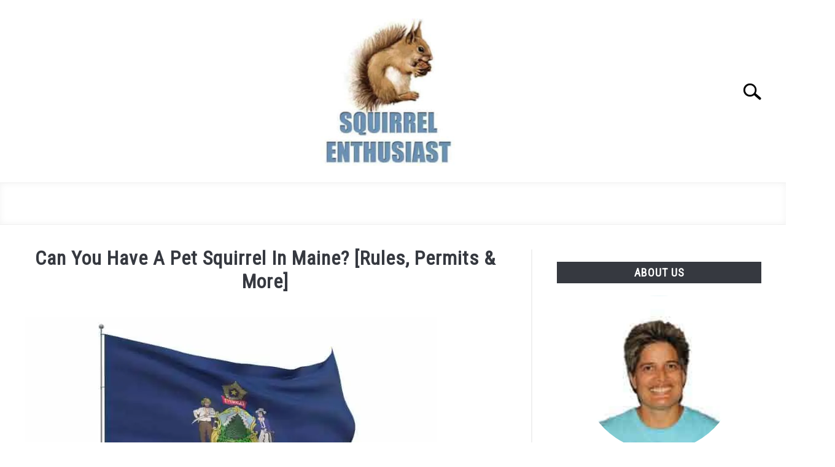

--- FILE ---
content_type: text/html; charset=UTF-8
request_url: https://squirrelenthusiast.com/can-you-have-a-pet-squirrel-in-maine/
body_size: 19806
content:
<!doctype html>
<html lang="en-US">
<head><meta charset="UTF-8"><script>if(navigator.userAgent.match(/MSIE|Internet Explorer/i)||navigator.userAgent.match(/Trident\/7\..*?rv:11/i)){var href=document.location.href;if(!href.match(/[?&]nowprocket/)){if(href.indexOf("?")==-1){if(href.indexOf("#")==-1){document.location.href=href+"?nowprocket=1"}else{document.location.href=href.replace("#","?nowprocket=1#")}}else{if(href.indexOf("#")==-1){document.location.href=href+"&nowprocket=1"}else{document.location.href=href.replace("#","&nowprocket=1#")}}}}</script><script>(()=>{class RocketLazyLoadScripts{constructor(){this.v="1.2.5.1",this.triggerEvents=["keydown","mousedown","mousemove","touchmove","touchstart","touchend","wheel"],this.userEventHandler=this.t.bind(this),this.touchStartHandler=this.i.bind(this),this.touchMoveHandler=this.o.bind(this),this.touchEndHandler=this.h.bind(this),this.clickHandler=this.u.bind(this),this.interceptedClicks=[],this.interceptedClickListeners=[],this.l(this),window.addEventListener("pageshow",(t=>{this.persisted=t.persisted,this.everythingLoaded&&this.m()})),document.addEventListener("DOMContentLoaded",(()=>{this.p()})),this.delayedScripts={normal:[],async:[],defer:[]},this.trash=[],this.allJQueries=[]}k(t){document.hidden?t.t():(this.triggerEvents.forEach((e=>window.addEventListener(e,t.userEventHandler,{passive:!0}))),window.addEventListener("touchstart",t.touchStartHandler,{passive:!0}),window.addEventListener("mousedown",t.touchStartHandler),document.addEventListener("visibilitychange",t.userEventHandler))}_(){this.triggerEvents.forEach((t=>window.removeEventListener(t,this.userEventHandler,{passive:!0}))),document.removeEventListener("visibilitychange",this.userEventHandler)}i(t){"HTML"!==t.target.tagName&&(window.addEventListener("touchend",this.touchEndHandler),window.addEventListener("mouseup",this.touchEndHandler),window.addEventListener("touchmove",this.touchMoveHandler,{passive:!0}),window.addEventListener("mousemove",this.touchMoveHandler),t.target.addEventListener("click",this.clickHandler),this.L(t.target,!0),this.M(t.target,"onclick","rocket-onclick"),this.C())}o(t){window.removeEventListener("touchend",this.touchEndHandler),window.removeEventListener("mouseup",this.touchEndHandler),window.removeEventListener("touchmove",this.touchMoveHandler,{passive:!0}),window.removeEventListener("mousemove",this.touchMoveHandler),t.target.removeEventListener("click",this.clickHandler),this.L(t.target,!1),this.M(t.target,"rocket-onclick","onclick"),this.O()}h(){window.removeEventListener("touchend",this.touchEndHandler),window.removeEventListener("mouseup",this.touchEndHandler),window.removeEventListener("touchmove",this.touchMoveHandler,{passive:!0}),window.removeEventListener("mousemove",this.touchMoveHandler)}u(t){t.target.removeEventListener("click",this.clickHandler),this.L(t.target,!1),this.M(t.target,"rocket-onclick","onclick"),this.interceptedClicks.push(t),t.preventDefault(),t.stopPropagation(),t.stopImmediatePropagation(),this.O()}D(){window.removeEventListener("touchstart",this.touchStartHandler,{passive:!0}),window.removeEventListener("mousedown",this.touchStartHandler),this.interceptedClicks.forEach((t=>{t.target.dispatchEvent(new MouseEvent("click",{view:t.view,bubbles:!0,cancelable:!0}))}))}l(t){EventTarget.prototype.addEventListenerBase=EventTarget.prototype.addEventListener,EventTarget.prototype.addEventListener=function(e,i,o){"click"!==e||t.windowLoaded||i===t.clickHandler||t.interceptedClickListeners.push({target:this,func:i,options:o}),(this||window).addEventListenerBase(e,i,o)}}L(t,e){this.interceptedClickListeners.forEach((i=>{i.target===t&&(e?t.removeEventListener("click",i.func,i.options):t.addEventListener("click",i.func,i.options))})),t.parentNode!==document.documentElement&&this.L(t.parentNode,e)}S(){return new Promise((t=>{this.T?this.O=t:t()}))}C(){this.T=!0}O(){this.T=!1}M(t,e,i){t.hasAttribute&&t.hasAttribute(e)&&(event.target.setAttribute(i,event.target.getAttribute(e)),event.target.removeAttribute(e))}t(){this._(this),"loading"===document.readyState?document.addEventListener("DOMContentLoaded",this.R.bind(this)):this.R()}p(){let t=[];document.querySelectorAll("script[type=rocketlazyloadscript][data-rocket-src]").forEach((e=>{let i=e.getAttribute("data-rocket-src");if(i&&0!==i.indexOf("data:")){0===i.indexOf("//")&&(i=location.protocol+i);try{const o=new URL(i).origin;o!==location.origin&&t.push({src:o,crossOrigin:e.crossOrigin||"module"===e.getAttribute("data-rocket-type")})}catch(t){}}})),t=[...new Map(t.map((t=>[JSON.stringify(t),t]))).values()],this.j(t,"preconnect")}async R(){this.lastBreath=Date.now(),this.P(this),this.F(this),this.q(),this.A(),this.I(),await this.U(this.delayedScripts.normal),await this.U(this.delayedScripts.defer),await this.U(this.delayedScripts.async);try{await this.W(),await this.H(this),await this.J()}catch(t){console.error(t)}window.dispatchEvent(new Event("rocket-allScriptsLoaded")),this.everythingLoaded=!0,this.S().then((()=>{this.D()})),this.N()}A(){document.querySelectorAll("script[type=rocketlazyloadscript]").forEach((t=>{t.hasAttribute("data-rocket-src")?t.hasAttribute("async")&&!1!==t.async?this.delayedScripts.async.push(t):t.hasAttribute("defer")&&!1!==t.defer||"module"===t.getAttribute("data-rocket-type")?this.delayedScripts.defer.push(t):this.delayedScripts.normal.push(t):this.delayedScripts.normal.push(t)}))}async B(t){if(await this.G(),!0!==t.noModule||!("noModule"in HTMLScriptElement.prototype))return new Promise((e=>{let i;function o(){(i||t).setAttribute("data-rocket-status","executed"),e()}try{if(navigator.userAgent.indexOf("Firefox/")>0||""===navigator.vendor)i=document.createElement("script"),[...t.attributes].forEach((t=>{let e=t.nodeName;"type"!==e&&("data-rocket-type"===e&&(e="type"),"data-rocket-src"===e&&(e="src"),i.setAttribute(e,t.nodeValue))})),t.text&&(i.text=t.text),i.hasAttribute("src")?(i.addEventListener("load",o),i.addEventListener("error",(function(){i.setAttribute("data-rocket-status","failed"),e()})),setTimeout((()=>{i.isConnected||e()}),1)):(i.text=t.text,o()),t.parentNode.replaceChild(i,t);else{const i=t.getAttribute("data-rocket-type"),n=t.getAttribute("data-rocket-src");i?(t.type=i,t.removeAttribute("data-rocket-type")):t.removeAttribute("type"),t.addEventListener("load",o),t.addEventListener("error",(function(){t.setAttribute("data-rocket-status","failed"),e()})),n?(t.removeAttribute("data-rocket-src"),t.src=n):t.src="data:text/javascript;base64,"+window.btoa(unescape(encodeURIComponent(t.text)))}}catch(i){t.setAttribute("data-rocket-status","failed"),e()}}));t.setAttribute("data-rocket-status","skipped")}async U(t){const e=t.shift();return e&&e.isConnected?(await this.B(e),this.U(t)):Promise.resolve()}I(){this.j([...this.delayedScripts.normal,...this.delayedScripts.defer,...this.delayedScripts.async],"preload")}j(t,e){var i=document.createDocumentFragment();t.forEach((t=>{const o=t.getAttribute&&t.getAttribute("data-rocket-src")||t.src;if(o){const n=document.createElement("link");n.href=o,n.rel=e,"preconnect"!==e&&(n.as="script"),t.getAttribute&&"module"===t.getAttribute("data-rocket-type")&&(n.crossOrigin=!0),t.crossOrigin&&(n.crossOrigin=t.crossOrigin),t.integrity&&(n.integrity=t.integrity),i.appendChild(n),this.trash.push(n)}})),document.head.appendChild(i)}P(t){let e={};function i(i,o){return e[o].eventsToRewrite.indexOf(i)>=0&&!t.everythingLoaded?"rocket-"+i:i}function o(t,o){!function(t){e[t]||(e[t]={originalFunctions:{add:t.addEventListener,remove:t.removeEventListener},eventsToRewrite:[]},t.addEventListener=function(){arguments[0]=i(arguments[0],t),e[t].originalFunctions.add.apply(t,arguments)},t.removeEventListener=function(){arguments[0]=i(arguments[0],t),e[t].originalFunctions.remove.apply(t,arguments)})}(t),e[t].eventsToRewrite.push(o)}function n(e,i){let o=e[i];e[i]=null,Object.defineProperty(e,i,{get:()=>o||function(){},set(n){t.everythingLoaded?o=n:e["rocket"+i]=o=n}})}o(document,"DOMContentLoaded"),o(window,"DOMContentLoaded"),o(window,"load"),o(window,"pageshow"),o(document,"readystatechange"),n(document,"onreadystatechange"),n(window,"onload"),n(window,"onpageshow")}F(t){let e;function i(e){return t.everythingLoaded?e:e.split(" ").map((t=>"load"===t||0===t.indexOf("load.")?"rocket-jquery-load":t)).join(" ")}function o(o){if(o&&o.fn&&!t.allJQueries.includes(o)){o.fn.ready=o.fn.init.prototype.ready=function(e){return t.domReadyFired?e.bind(document)(o):document.addEventListener("rocket-DOMContentLoaded",(()=>e.bind(document)(o))),o([])};const e=o.fn.on;o.fn.on=o.fn.init.prototype.on=function(){return this[0]===window&&("string"==typeof arguments[0]||arguments[0]instanceof String?arguments[0]=i(arguments[0]):"object"==typeof arguments[0]&&Object.keys(arguments[0]).forEach((t=>{const e=arguments[0][t];delete arguments[0][t],arguments[0][i(t)]=e}))),e.apply(this,arguments),this},t.allJQueries.push(o)}e=o}o(window.jQuery),Object.defineProperty(window,"jQuery",{get:()=>e,set(t){o(t)}})}async H(t){const e=document.querySelector("script[data-webpack]");e&&(await async function(){return new Promise((t=>{e.addEventListener("load",t),e.addEventListener("error",t)}))}(),await t.K(),await t.H(t))}async W(){this.domReadyFired=!0,await this.G(),document.dispatchEvent(new Event("rocket-readystatechange")),await this.G(),document.rocketonreadystatechange&&document.rocketonreadystatechange(),await this.G(),document.dispatchEvent(new Event("rocket-DOMContentLoaded")),await this.G(),window.dispatchEvent(new Event("rocket-DOMContentLoaded"))}async J(){await this.G(),document.dispatchEvent(new Event("rocket-readystatechange")),await this.G(),document.rocketonreadystatechange&&document.rocketonreadystatechange(),await this.G(),window.dispatchEvent(new Event("rocket-load")),await this.G(),window.rocketonload&&window.rocketonload(),await this.G(),this.allJQueries.forEach((t=>t(window).trigger("rocket-jquery-load"))),await this.G();const t=new Event("rocket-pageshow");t.persisted=this.persisted,window.dispatchEvent(t),await this.G(),window.rocketonpageshow&&window.rocketonpageshow({persisted:this.persisted}),this.windowLoaded=!0}m(){document.onreadystatechange&&document.onreadystatechange(),window.onload&&window.onload(),window.onpageshow&&window.onpageshow({persisted:this.persisted})}q(){const t=new Map;document.write=document.writeln=function(e){const i=document.currentScript;i||console.error("WPRocket unable to document.write this: "+e);const o=document.createRange(),n=i.parentElement;let s=t.get(i);void 0===s&&(s=i.nextSibling,t.set(i,s));const c=document.createDocumentFragment();o.setStart(c,0),c.appendChild(o.createContextualFragment(e)),n.insertBefore(c,s)}}async G(){Date.now()-this.lastBreath>45&&(await this.K(),this.lastBreath=Date.now())}async K(){return document.hidden?new Promise((t=>setTimeout(t))):new Promise((t=>requestAnimationFrame(t)))}N(){this.trash.forEach((t=>t.remove()))}static run(){const t=new RocketLazyLoadScripts;t.k(t)}}RocketLazyLoadScripts.run()})();</script>
	
	
	<meta name="viewport" content="width=device-width, initial-scale=1">
		<link rel="shortcut icon" href="https://squirrelenthusiast.com/wp-content/uploads/2021/03/squirrel-enthusiast-logo-150x150.jpg">
		<link rel="profile" href="https://gmpg.org/xfn/11">

	<meta name='robots' content='index, follow, max-image-preview:large, max-snippet:-1, max-video-preview:-1' />
	<style>img:is([sizes="auto" i], [sizes^="auto," i]) { contain-intrinsic-size: 3000px 1500px }</style>
	
	<!-- This site is optimized with the Yoast SEO plugin v25.2 - https://yoast.com/wordpress/plugins/seo/ -->
	<title>Can You Have A Pet Squirrel In Maine? [Rules, Permits &amp; More]</title><link rel="preload" as="style" href="https://fonts.googleapis.com/css2?family=Libre+Franklin:wght@400;800&#038;family=Roboto+Condensed&#038;display=swap" /><link rel="stylesheet" href="https://fonts.googleapis.com/css2?family=Libre+Franklin:wght@400;800&#038;family=Roboto+Condensed&#038;display=swap" media="print" onload="this.media='all'" /><noscript><link rel="stylesheet" href="https://fonts.googleapis.com/css2?family=Libre+Franklin:wght@400;800&#038;family=Roboto+Condensed&#038;display=swap" /></noscript>
	<meta name="description" content="Gone are the days when people got a dog or cat as a house pet. Instead, people are looking for more unique and exciting pets to keep in their homes. This" />
	<link rel="canonical" href="https://squirrelenthusiast.com/can-you-have-a-pet-squirrel-in-maine/" />
	<meta property="og:locale" content="en_US" />
	<meta property="og:type" content="article" />
	<meta property="og:title" content="Can You Have A Pet Squirrel In Maine? [Rules, Permits &amp; More]" />
	<meta property="og:description" content="Gone are the days when people got a dog or cat as a house pet. Instead, people are looking for more unique and exciting pets to keep in their homes. This" />
	<meta property="og:url" content="https://squirrelenthusiast.com/can-you-have-a-pet-squirrel-in-maine/" />
	<meta property="og:site_name" content="Squirrel Enthusiast" />
	<meta property="article:published_time" content="2022-09-08T13:29:06+00:00" />
	<meta property="article:modified_time" content="2022-11-07T11:05:09+00:00" />
	<meta property="og:image" content="https://squirrelenthusiast.com/wp-content/uploads/2022/09/can-you-have-a-pet-squirrel-in-maine.jpg" />
	<meta property="og:image:width" content="672" />
	<meta property="og:image:height" content="377" />
	<meta property="og:image:type" content="image/jpeg" />
	<meta name="author" content="Susan" />
	<meta name="twitter:card" content="summary_large_image" />
	<meta name="twitter:label1" content="Written by" />
	<meta name="twitter:data1" content="Susan" />
	<meta name="twitter:label2" content="Est. reading time" />
	<meta name="twitter:data2" content="8 minutes" />
	<script type="application/ld+json" class="yoast-schema-graph">{"@context":"https://schema.org","@graph":[{"@type":"WebPage","@id":"https://squirrelenthusiast.com/can-you-have-a-pet-squirrel-in-maine/","url":"https://squirrelenthusiast.com/can-you-have-a-pet-squirrel-in-maine/","name":"Can You Have A Pet Squirrel In Maine? [Rules, Permits & More]","isPartOf":{"@id":"https://squirrelenthusiast.com/#website"},"primaryImageOfPage":{"@id":"https://squirrelenthusiast.com/can-you-have-a-pet-squirrel-in-maine/#primaryimage"},"image":{"@id":"https://squirrelenthusiast.com/can-you-have-a-pet-squirrel-in-maine/#primaryimage"},"thumbnailUrl":"https://squirrelenthusiast.com/wp-content/uploads/2022/09/can-you-have-a-pet-squirrel-in-maine.jpg","datePublished":"2022-09-08T13:29:06+00:00","dateModified":"2022-11-07T11:05:09+00:00","author":{"@id":"https://squirrelenthusiast.com/#/schema/person/e3eeb6eff38720c2ed40217af938c7e8"},"description":"Gone are the days when people got a dog or cat as a house pet. Instead, people are looking for more unique and exciting pets to keep in their homes. This","breadcrumb":{"@id":"https://squirrelenthusiast.com/can-you-have-a-pet-squirrel-in-maine/#breadcrumb"},"inLanguage":"en-US","potentialAction":[{"@type":"ReadAction","target":["https://squirrelenthusiast.com/can-you-have-a-pet-squirrel-in-maine/"]}]},{"@type":"ImageObject","inLanguage":"en-US","@id":"https://squirrelenthusiast.com/can-you-have-a-pet-squirrel-in-maine/#primaryimage","url":"https://squirrelenthusiast.com/wp-content/uploads/2022/09/can-you-have-a-pet-squirrel-in-maine.jpg","contentUrl":"https://squirrelenthusiast.com/wp-content/uploads/2022/09/can-you-have-a-pet-squirrel-in-maine.jpg","width":672,"height":377,"caption":"Can You Have A Pet Squirrel In Maine"},{"@type":"BreadcrumbList","@id":"https://squirrelenthusiast.com/can-you-have-a-pet-squirrel-in-maine/#breadcrumb","itemListElement":[{"@type":"ListItem","position":1,"name":"Home","item":"https://squirrelenthusiast.com/"},{"@type":"ListItem","position":2,"name":"Can You Have A Pet Squirrel In Maine? [Rules, Permits &#038; More]"}]},{"@type":"WebSite","@id":"https://squirrelenthusiast.com/#website","url":"https://squirrelenthusiast.com/","name":"Squirrel Enthusiast","description":"CoExisting And Caring for Backyard Squirrels","potentialAction":[{"@type":"SearchAction","target":{"@type":"EntryPoint","urlTemplate":"https://squirrelenthusiast.com/?s={search_term_string}"},"query-input":{"@type":"PropertyValueSpecification","valueRequired":true,"valueName":"search_term_string"}}],"inLanguage":"en-US"},{"@type":"Person","@id":"https://squirrelenthusiast.com/#/schema/person/e3eeb6eff38720c2ed40217af938c7e8","name":"Susan","image":{"@type":"ImageObject","inLanguage":"en-US","@id":"https://squirrelenthusiast.com/#/schema/person/image/","url":"https://secure.gravatar.com/avatar/71af82a79c79cb094041a294d2892f243c0cf23b16439075c72ef48a08044d7f?s=96&d=mm&r=g","contentUrl":"https://secure.gravatar.com/avatar/71af82a79c79cb094041a294d2892f243c0cf23b16439075c72ef48a08044d7f?s=96&d=mm&r=g","caption":"Susan"}}]}</script>
	<!-- / Yoast SEO plugin. -->


<link rel='dns-prefetch' href='//scripts.mediavine.com' />
<link rel='dns-prefetch' href='//www.youtube.com' />
<link href='https://fonts.gstatic.com' crossorigin rel='preconnect' />
<link rel="alternate" type="application/rss+xml" title="Squirrel Enthusiast &raquo; Feed" href="https://squirrelenthusiast.com/feed/" />
<link rel="alternate" type="application/rss+xml" title="Squirrel Enthusiast &raquo; Comments Feed" href="https://squirrelenthusiast.com/comments/feed/" />
<style id='wp-emoji-styles-inline-css' type='text/css'>

	img.wp-smiley, img.emoji {
		display: inline !important;
		border: none !important;
		box-shadow: none !important;
		height: 1em !important;
		width: 1em !important;
		margin: 0 0.07em !important;
		vertical-align: -0.1em !important;
		background: none !important;
		padding: 0 !important;
	}
</style>
<link rel='stylesheet' id='wp-block-library-css' href='https://squirrelenthusiast.com/wp-includes/css/dist/block-library/style.min.css?ver=6.8.3' type='text/css' media='all' />
<style id='classic-theme-styles-inline-css' type='text/css'>
/*! This file is auto-generated */
.wp-block-button__link{color:#fff;background-color:#32373c;border-radius:9999px;box-shadow:none;text-decoration:none;padding:calc(.667em + 2px) calc(1.333em + 2px);font-size:1.125em}.wp-block-file__button{background:#32373c;color:#fff;text-decoration:none}
</style>
<style id='global-styles-inline-css' type='text/css'>
:root{--wp--preset--aspect-ratio--square: 1;--wp--preset--aspect-ratio--4-3: 4/3;--wp--preset--aspect-ratio--3-4: 3/4;--wp--preset--aspect-ratio--3-2: 3/2;--wp--preset--aspect-ratio--2-3: 2/3;--wp--preset--aspect-ratio--16-9: 16/9;--wp--preset--aspect-ratio--9-16: 9/16;--wp--preset--color--black: #000000;--wp--preset--color--cyan-bluish-gray: #abb8c3;--wp--preset--color--white: #ffffff;--wp--preset--color--pale-pink: #f78da7;--wp--preset--color--vivid-red: #cf2e2e;--wp--preset--color--luminous-vivid-orange: #ff6900;--wp--preset--color--luminous-vivid-amber: #fcb900;--wp--preset--color--light-green-cyan: #7bdcb5;--wp--preset--color--vivid-green-cyan: #00d084;--wp--preset--color--pale-cyan-blue: #8ed1fc;--wp--preset--color--vivid-cyan-blue: #0693e3;--wp--preset--color--vivid-purple: #9b51e0;--wp--preset--gradient--vivid-cyan-blue-to-vivid-purple: linear-gradient(135deg,rgba(6,147,227,1) 0%,rgb(155,81,224) 100%);--wp--preset--gradient--light-green-cyan-to-vivid-green-cyan: linear-gradient(135deg,rgb(122,220,180) 0%,rgb(0,208,130) 100%);--wp--preset--gradient--luminous-vivid-amber-to-luminous-vivid-orange: linear-gradient(135deg,rgba(252,185,0,1) 0%,rgba(255,105,0,1) 100%);--wp--preset--gradient--luminous-vivid-orange-to-vivid-red: linear-gradient(135deg,rgba(255,105,0,1) 0%,rgb(207,46,46) 100%);--wp--preset--gradient--very-light-gray-to-cyan-bluish-gray: linear-gradient(135deg,rgb(238,238,238) 0%,rgb(169,184,195) 100%);--wp--preset--gradient--cool-to-warm-spectrum: linear-gradient(135deg,rgb(74,234,220) 0%,rgb(151,120,209) 20%,rgb(207,42,186) 40%,rgb(238,44,130) 60%,rgb(251,105,98) 80%,rgb(254,248,76) 100%);--wp--preset--gradient--blush-light-purple: linear-gradient(135deg,rgb(255,206,236) 0%,rgb(152,150,240) 100%);--wp--preset--gradient--blush-bordeaux: linear-gradient(135deg,rgb(254,205,165) 0%,rgb(254,45,45) 50%,rgb(107,0,62) 100%);--wp--preset--gradient--luminous-dusk: linear-gradient(135deg,rgb(255,203,112) 0%,rgb(199,81,192) 50%,rgb(65,88,208) 100%);--wp--preset--gradient--pale-ocean: linear-gradient(135deg,rgb(255,245,203) 0%,rgb(182,227,212) 50%,rgb(51,167,181) 100%);--wp--preset--gradient--electric-grass: linear-gradient(135deg,rgb(202,248,128) 0%,rgb(113,206,126) 100%);--wp--preset--gradient--midnight: linear-gradient(135deg,rgb(2,3,129) 0%,rgb(40,116,252) 100%);--wp--preset--font-size--small: 13px;--wp--preset--font-size--medium: 20px;--wp--preset--font-size--large: 36px;--wp--preset--font-size--x-large: 42px;--wp--preset--spacing--20: 0.44rem;--wp--preset--spacing--30: 0.67rem;--wp--preset--spacing--40: 1rem;--wp--preset--spacing--50: 1.5rem;--wp--preset--spacing--60: 2.25rem;--wp--preset--spacing--70: 3.38rem;--wp--preset--spacing--80: 5.06rem;--wp--preset--shadow--natural: 6px 6px 9px rgba(0, 0, 0, 0.2);--wp--preset--shadow--deep: 12px 12px 50px rgba(0, 0, 0, 0.4);--wp--preset--shadow--sharp: 6px 6px 0px rgba(0, 0, 0, 0.2);--wp--preset--shadow--outlined: 6px 6px 0px -3px rgba(255, 255, 255, 1), 6px 6px rgba(0, 0, 0, 1);--wp--preset--shadow--crisp: 6px 6px 0px rgba(0, 0, 0, 1);}:where(.is-layout-flex){gap: 0.5em;}:where(.is-layout-grid){gap: 0.5em;}body .is-layout-flex{display: flex;}.is-layout-flex{flex-wrap: wrap;align-items: center;}.is-layout-flex > :is(*, div){margin: 0;}body .is-layout-grid{display: grid;}.is-layout-grid > :is(*, div){margin: 0;}:where(.wp-block-columns.is-layout-flex){gap: 2em;}:where(.wp-block-columns.is-layout-grid){gap: 2em;}:where(.wp-block-post-template.is-layout-flex){gap: 1.25em;}:where(.wp-block-post-template.is-layout-grid){gap: 1.25em;}.has-black-color{color: var(--wp--preset--color--black) !important;}.has-cyan-bluish-gray-color{color: var(--wp--preset--color--cyan-bluish-gray) !important;}.has-white-color{color: var(--wp--preset--color--white) !important;}.has-pale-pink-color{color: var(--wp--preset--color--pale-pink) !important;}.has-vivid-red-color{color: var(--wp--preset--color--vivid-red) !important;}.has-luminous-vivid-orange-color{color: var(--wp--preset--color--luminous-vivid-orange) !important;}.has-luminous-vivid-amber-color{color: var(--wp--preset--color--luminous-vivid-amber) !important;}.has-light-green-cyan-color{color: var(--wp--preset--color--light-green-cyan) !important;}.has-vivid-green-cyan-color{color: var(--wp--preset--color--vivid-green-cyan) !important;}.has-pale-cyan-blue-color{color: var(--wp--preset--color--pale-cyan-blue) !important;}.has-vivid-cyan-blue-color{color: var(--wp--preset--color--vivid-cyan-blue) !important;}.has-vivid-purple-color{color: var(--wp--preset--color--vivid-purple) !important;}.has-black-background-color{background-color: var(--wp--preset--color--black) !important;}.has-cyan-bluish-gray-background-color{background-color: var(--wp--preset--color--cyan-bluish-gray) !important;}.has-white-background-color{background-color: var(--wp--preset--color--white) !important;}.has-pale-pink-background-color{background-color: var(--wp--preset--color--pale-pink) !important;}.has-vivid-red-background-color{background-color: var(--wp--preset--color--vivid-red) !important;}.has-luminous-vivid-orange-background-color{background-color: var(--wp--preset--color--luminous-vivid-orange) !important;}.has-luminous-vivid-amber-background-color{background-color: var(--wp--preset--color--luminous-vivid-amber) !important;}.has-light-green-cyan-background-color{background-color: var(--wp--preset--color--light-green-cyan) !important;}.has-vivid-green-cyan-background-color{background-color: var(--wp--preset--color--vivid-green-cyan) !important;}.has-pale-cyan-blue-background-color{background-color: var(--wp--preset--color--pale-cyan-blue) !important;}.has-vivid-cyan-blue-background-color{background-color: var(--wp--preset--color--vivid-cyan-blue) !important;}.has-vivid-purple-background-color{background-color: var(--wp--preset--color--vivid-purple) !important;}.has-black-border-color{border-color: var(--wp--preset--color--black) !important;}.has-cyan-bluish-gray-border-color{border-color: var(--wp--preset--color--cyan-bluish-gray) !important;}.has-white-border-color{border-color: var(--wp--preset--color--white) !important;}.has-pale-pink-border-color{border-color: var(--wp--preset--color--pale-pink) !important;}.has-vivid-red-border-color{border-color: var(--wp--preset--color--vivid-red) !important;}.has-luminous-vivid-orange-border-color{border-color: var(--wp--preset--color--luminous-vivid-orange) !important;}.has-luminous-vivid-amber-border-color{border-color: var(--wp--preset--color--luminous-vivid-amber) !important;}.has-light-green-cyan-border-color{border-color: var(--wp--preset--color--light-green-cyan) !important;}.has-vivid-green-cyan-border-color{border-color: var(--wp--preset--color--vivid-green-cyan) !important;}.has-pale-cyan-blue-border-color{border-color: var(--wp--preset--color--pale-cyan-blue) !important;}.has-vivid-cyan-blue-border-color{border-color: var(--wp--preset--color--vivid-cyan-blue) !important;}.has-vivid-purple-border-color{border-color: var(--wp--preset--color--vivid-purple) !important;}.has-vivid-cyan-blue-to-vivid-purple-gradient-background{background: var(--wp--preset--gradient--vivid-cyan-blue-to-vivid-purple) !important;}.has-light-green-cyan-to-vivid-green-cyan-gradient-background{background: var(--wp--preset--gradient--light-green-cyan-to-vivid-green-cyan) !important;}.has-luminous-vivid-amber-to-luminous-vivid-orange-gradient-background{background: var(--wp--preset--gradient--luminous-vivid-amber-to-luminous-vivid-orange) !important;}.has-luminous-vivid-orange-to-vivid-red-gradient-background{background: var(--wp--preset--gradient--luminous-vivid-orange-to-vivid-red) !important;}.has-very-light-gray-to-cyan-bluish-gray-gradient-background{background: var(--wp--preset--gradient--very-light-gray-to-cyan-bluish-gray) !important;}.has-cool-to-warm-spectrum-gradient-background{background: var(--wp--preset--gradient--cool-to-warm-spectrum) !important;}.has-blush-light-purple-gradient-background{background: var(--wp--preset--gradient--blush-light-purple) !important;}.has-blush-bordeaux-gradient-background{background: var(--wp--preset--gradient--blush-bordeaux) !important;}.has-luminous-dusk-gradient-background{background: var(--wp--preset--gradient--luminous-dusk) !important;}.has-pale-ocean-gradient-background{background: var(--wp--preset--gradient--pale-ocean) !important;}.has-electric-grass-gradient-background{background: var(--wp--preset--gradient--electric-grass) !important;}.has-midnight-gradient-background{background: var(--wp--preset--gradient--midnight) !important;}.has-small-font-size{font-size: var(--wp--preset--font-size--small) !important;}.has-medium-font-size{font-size: var(--wp--preset--font-size--medium) !important;}.has-large-font-size{font-size: var(--wp--preset--font-size--large) !important;}.has-x-large-font-size{font-size: var(--wp--preset--font-size--x-large) !important;}
:where(.wp-block-post-template.is-layout-flex){gap: 1.25em;}:where(.wp-block-post-template.is-layout-grid){gap: 1.25em;}
:where(.wp-block-columns.is-layout-flex){gap: 2em;}:where(.wp-block-columns.is-layout-grid){gap: 2em;}
:root :where(.wp-block-pullquote){font-size: 1.5em;line-height: 1.6;}
</style>
<link data-minify="1" rel='stylesheet' id='defer-income-school-style-css' href='https://squirrelenthusiast.com/wp-content/cache/min/1/wp-content/themes/acabado/css/main.css?ver=1721650365' type='text/css' media='all' />
<link rel='stylesheet' id='defer-style-min-width768-css' href='https://squirrelenthusiast.com/wp-content/themes/acabado/css/min-width768.css?ver=1.3.2' type='text/css' media='(min-width: 768px)' />
<link rel='stylesheet' id='defer-style-min-width960-css' href='https://squirrelenthusiast.com/wp-content/themes/acabado/css/min-width960.css?ver=1.3.2' type='text/css' media='(min-width: 960px)' />
<link rel='stylesheet' id='defer-style-min-width1200-css' href='https://squirrelenthusiast.com/wp-content/themes/acabado/css/min-width1200.css?ver=1.3.2' type='text/css' media='(min-width: 1200px)' />
<style id='custom-style-inline-css' type='text/css'>
.search-wrapper #search-icon{background:url("https://squirrelenthusiast.com/wp-content/themes/acabado/img/search-icon.png") center/cover no-repeat #fff;}.share-container .email-btn:before{background:url("https://squirrelenthusiast.com/wp-content/themes/acabado/img/envelope.svg") center/cover no-repeat;}.share-container .print-btn:before{background:url("https://squirrelenthusiast.com/wp-content/themes/acabado/img/print-icon.svg") center/cover no-repeat;}.externallinkimage{background-image:url("https://squirrelenthusiast.com/wp-content/themes/acabado/img/extlink.png")}
p {
    font-size: 1.2rem;
}



.designed-by {
    display: none;
}

.section-title{
	color:#fff;
	background-color:#37393f;
	padding: 10px 0;
	font-weight: 600px;
	margin-bottom: 15px;
	font-family: "Roboto Condensed", sans-serif;
	letter-spacing: 1px;
	padding-left: 6px;
}
.bfb-content-box{
background-color: #DCDCDC;
border-color: #DCDCDC;
color: #222;
border-radius: 3px;
-moz-border-radius: 3px;
-webkit-border-radius: 3px;
	padding: 5px;
}
.amazon-button{
	padding: .5em 1em .7em;
	line-height: 1.2rem;
	text-transform:uppercase;
	font-size: 22px;
	font-weight: 400 !important;
	font-family:Montserrat !important;
}
.chewy-button{
	padding: .5em 1em .7em;
	line-height: 1.2rem;
	text-transform:uppercase;
	font-size: 22px;
	font-weight: 400 !important;
	font-family:Montserrat !important;
}

/*mediavine sidebar fix*/
@media only screen and (min-width:960px) {
#main {
      max-width: calc(100% - 382px)!important;
	}
#secondary {
		min-width: 342px!important;
}
}

@media only screen and (max-width: 359px) {
.site-content {
    padding-left:10px!important;
    padding-right:10px!important;
}
}
/*end mediavine sidebar fix*/
</style>
<script type="text/javascript" async="async" fetchpriority="high" data-noptimize="1" data-cfasync="false" async defer src="https://scripts.mediavine.com/tags/squirrel-enthusiast.js?ver=6.8.3" id="mv-script-wrapper-js"></script>
<link rel="https://api.w.org/" href="https://squirrelenthusiast.com/wp-json/" /><link rel="alternate" title="JSON" type="application/json" href="https://squirrelenthusiast.com/wp-json/wp/v2/posts/1234" /><link rel="EditURI" type="application/rsd+xml" title="RSD" href="https://squirrelenthusiast.com/xmlrpc.php?rsd" />
<meta name="generator" content="WordPress 6.8.3" />
<link rel='shortlink' href='https://squirrelenthusiast.com/?p=1234' />
<link rel="alternate" title="oEmbed (JSON)" type="application/json+oembed" href="https://squirrelenthusiast.com/wp-json/oembed/1.0/embed?url=https%3A%2F%2Fsquirrelenthusiast.com%2Fcan-you-have-a-pet-squirrel-in-maine%2F" />
<link rel="alternate" title="oEmbed (XML)" type="text/xml+oembed" href="https://squirrelenthusiast.com/wp-json/oembed/1.0/embed?url=https%3A%2F%2Fsquirrelenthusiast.com%2Fcan-you-have-a-pet-squirrel-in-maine%2F&#038;format=xml" />
<!-- Global site tag (gtag.js) - Google Analytics -->
<script type="rocketlazyloadscript" async data-rocket-src="https://www.googletagmanager.com/gtag/js?id=G-FCTB14Y9PV"></script>
<script type="rocketlazyloadscript">
  window.dataLayer = window.dataLayer || [];
  function gtag(){dataLayer.push(arguments);}
  gtag('js', new Date());

  gtag('config', 'UA-137469104-1');
  gtag('config', 'G-FCTB14Y9PV');
</script><meta property="og:locale" content="en_US" />
<meta property="og:type" content="article" />
<meta property="og:title" content="Can You Have A Pet Squirrel In Maine? [Rules, Permits &#038; More] | Squirrel Enthusiast" />
<meta property="og:description" content="Gone are the days when people got a dog or cat as a house pet. Instead, people are looking for more unique and exciting pets&hellip;" />
<meta property="og:url" content="https://squirrelenthusiast.com/can-you-have-a-pet-squirrel-in-maine/" />
<meta property="og:site_name" content="Squirrel Enthusiast" />
<meta property="og:image" content="https://squirrelenthusiast.com/wp-content/uploads/2022/09/can-you-have-a-pet-squirrel-in-maine.jpg" />
<meta name="twitter:card" content="summary_large_image" />
<meta name="description" content="Gone are the days when people got a dog or cat as a house pet. Instead, people are looking for more unique and exciting pets&hellip;" />
<meta name="category" content="Pet &amp; Rescue" />
					<link rel="preconnect" href="https://fonts.gstatic.com">
 					
				<noscript><style id="rocket-lazyload-nojs-css">.rll-youtube-player, [data-lazy-src]{display:none !important;}</style></noscript>
</head>


<body data-rsssl=1 class="wp-singular post-template-default single single-post postid-1234 single-format-standard wp-theme-acabado no-sidebar">
<div id="page" class="site">
	<a class="skip-link screen-reader-text" href="#content">Skip to content</a>

	
	<header id="masthead" class="site-header desktop-toggle">
		<div class="inner-wrap">
			<div class="hamburger-wrapper desktop">
				<button class="hamburger hamburger--squeeze menu-toggle" type="button" aria-label="Menu" aria-controls="primary-menu" aria-expanded="false">
					<span class="hamburger-box">
						<span class="hamburger-inner"></span>
					</span>
					<span class="label">MENU</span>
				</button>
			</div>
			<div class="site-branding">
								<a href="https://squirrelenthusiast.com/" class="custom-logo-link" rel="home" itemprop="url" data-wpel-link="internal"><img width="300" height="300" src="data:image/svg+xml,%3Csvg%20xmlns='http://www.w3.org/2000/svg'%20viewBox='0%200%20300%20300'%3E%3C/svg%3E" class="attachment-medium size-medium" alt="squirrel enthusiast home logo" decoding="async" fetchpriority="high" data-lazy-srcset="https://squirrelenthusiast.com/wp-content/uploads/2021/03/squirrel-enthusiast-home-logo-300x300.jpg 300w, https://squirrelenthusiast.com/wp-content/uploads/2021/03/squirrel-enthusiast-home-logo-150x150.jpg 150w, https://squirrelenthusiast.com/wp-content/uploads/2021/03/squirrel-enthusiast-home-logo.jpg 350w" data-lazy-sizes="(max-width: 300px) 100vw, 300px" data-lazy-src="https://squirrelenthusiast.com/wp-content/uploads/2021/03/squirrel-enthusiast-home-logo-300x300.jpg" /><noscript><img width="300" height="300" src="https://squirrelenthusiast.com/wp-content/uploads/2021/03/squirrel-enthusiast-home-logo-300x300.jpg" class="attachment-medium size-medium" alt="squirrel enthusiast home logo" decoding="async" fetchpriority="high" srcset="https://squirrelenthusiast.com/wp-content/uploads/2021/03/squirrel-enthusiast-home-logo-300x300.jpg 300w, https://squirrelenthusiast.com/wp-content/uploads/2021/03/squirrel-enthusiast-home-logo-150x150.jpg 150w, https://squirrelenthusiast.com/wp-content/uploads/2021/03/squirrel-enthusiast-home-logo.jpg 350w" sizes="(max-width: 300px) 100vw, 300px" /></noscript></a>
									<!-- <h1 class="site-title"><a tabindex="-1" href="" rel="home" data-wpel-link="internal"></a></h1> -->
										<!-- <p class="site-title"><a tabindex="-1" href="" rel="home" data-wpel-link="internal"></a></p> -->
								</div><!-- .site-branding -->
			<div class="search-wrapper">
				<a href="#open" id="search-icon" style="background: url(https://squirrelenthusiast.com/wp-content/themes/acabado/img/search-icon.png) center/cover no-repeat #fff;"><span class="sr-only">Search</span></a>
				<div class="search-form-wrapper">
	<form role="search" method="get" class="search-form" action="https://squirrelenthusiast.com/">
		<style>
		.search-wrapper.search-active .search-field {
			width: 200px;
			display: inline-block;
			vertical-align: top;
		}
		.search-wrapper button[type="submit"] {
			display: inline-block;
			vertical-align: top;
			top: -35px;
			position: relative;
			background-color: transparent;
			height: 30px;
			width: 30px;
			padding: 0;
			margin: 0;
			background-image: url("https://squirrelenthusiast.com/wp-content/themes/acabado/img/search-icon.png");
			background-position: center;
			background-repeat: no-repeat;
			background-size: contain;
		}
		.search-wrapper.search-active button[type="submit"] {
			display: inline-block !important;
		}
		</style>
		<label for="s">
			<span class="screen-reader-text">Search for:</span>
		</label>
		<input type="search" id="search-field" class="search-field" placeholder="Search &hellip;" value="" name="s" />
		<button type="submit" class="search-submit" style="display:none;"><span class="screen-reader-text"></span></button>
	</form>
</div>			</div>
		</div>

		<nav id="site-navigation" class="main-navigation">
			<!-- <button class="menu-toggle" aria-controls="primary-menu" aria-expanded="false"></button> -->
			<div id="primary-menu" class="inner-wrap"><ul>
<li id="menu-item-13" class="menu-item-13"><a></a></li>
<li id="menu-item-237" class="menu-item-237"><a></a></li>
<li id="menu-item-7" class="menu-item-7"><a></a></li>
<li id="menu-item-72" class="menu-item-72"><a></a></li>
<li id="menu-item-236" class="menu-item-236"><a></a></li>
<li id="menu-item-9" class="menu-item-9"><a></a></li>
<li id="menu-item-552" class="menu-item-552"><a></a></li>
<li id="menu-item-1591" class="menu-item-1591"><a></a></li>
</ul></div>
		</nav><!-- #site-navigation -->
	</header><!-- #masthead -->

	<div id="content" class="site-content">
		
	<div id="primary" class="content-area ">
		<main id="main" class="site-main">

		
<article id="post-1234" class="post-1234 post type-post status-publish format-standard has-post-thumbnail hentry category-pet mv-content-wrapper">
	<header class="entry-header">
		<h1 class="entry-title">Can You Have A Pet Squirrel In Maine? [Rules, Permits &#038; More]</h1>
			<div class="entry-meta sr-only">
				<meta itemprop="datePublished" content="2022-09-08" /><span class="byline"> Written by <span class="author vcard"><a class="url fn n" href="https://squirrelenthusiast.com/author/25_txic-sn-zmweq7jaw3q_3iez6yhf/" data-wpel-link="internal">Susan</a></span> </span><meta itemprop="author" content="Susan" /><link id="page-url" itemprop="mainEntityOfPage" href="https://squirrelenthusiast.com/can-you-have-a-pet-squirrel-in-maine/" /><span class="term-list"> in <a href="https://squirrelenthusiast.com/category/pet/" rel="category tag" data-wpel-link="internal">Pet &amp; Rescue</a></span>			</div><!-- .entry-meta -->
      
      <br/>
	  	</header><!-- .entry-header -->

	
			<div class="post-thumbnail" itemprop="image" itemscope itemtype="http://schema.org/ImageObject">
				<picture><source data-lazy-srcset="https://squirrelenthusiast.com/wp-content/uploads/2022/09/can-you-have-a-pet-squirrel-in-maine.webp 672w,https://squirrelenthusiast.com/wp-content/uploads/2022/09/can-you-have-a-pet-squirrel-in-maine-300x168.webp 300w" sizes="(max-width: 672px) 100vw, 672px" type="image/webp"><img src="data:image/svg+xml,%3Csvg%20xmlns='http://www.w3.org/2000/svg'%20viewBox='0%200%20672%20377'%3E%3C/svg%3E" height="377" width="672" data-lazy-srcset="https://squirrelenthusiast.com/wp-content/uploads/2022/09/can-you-have-a-pet-squirrel-in-maine.jpg 672w, https://squirrelenthusiast.com/wp-content/uploads/2022/09/can-you-have-a-pet-squirrel-in-maine-300x168.jpg 300w" data-lazy-sizes="(max-width: 672px) 100vw, 672px" class="attachment-post-thumbnail size-post-thumbnail wp-post-image sp-no-webp" alt="Can You Have A Pet Squirrel In Maine" decoding="async"  data-lazy-src="https://squirrelenthusiast.com/wp-content/uploads/2022/09/can-you-have-a-pet-squirrel-in-maine.jpg" ><noscript><img src="https://squirrelenthusiast.com/wp-content/uploads/2022/09/can-you-have-a-pet-squirrel-in-maine.jpg" height="377" width="672" srcset="https://squirrelenthusiast.com/wp-content/uploads/2022/09/can-you-have-a-pet-squirrel-in-maine.jpg 672w, https://squirrelenthusiast.com/wp-content/uploads/2022/09/can-you-have-a-pet-squirrel-in-maine-300x168.jpg 300w" sizes="(max-width: 672px) 100vw, 672px" class="attachment-post-thumbnail size-post-thumbnail wp-post-image sp-no-webp" alt="Can You Have A Pet Squirrel In Maine" decoding="async"  ></noscript> </picture>			</div><!-- .post-thumbnail -->

		
	<div class="entry-content" itemProp="articleBody">
		
<p>Gone are the days when people got a dog or cat as a house pet. Instead, people are looking for more unique and exciting pets to keep in their homes. This has created a whole new industry of people breeding, catching, and selling exotics animals as pets. One such animal that comes to mind is the squirrel. So, can you have a pet squirrel in Maine?</p>



<h2 class="wp-block-heading">Can You Have A Pet Squirrel In Maine?</h2>



<p><strong>The short answer is no. It is against the law to possess any wildlife without the proper state and federal permits. According to the Maine Department of Inland Fisheries and Wildlife Department, wild animals do not make good animals. In addition, they possess harmful diseases that easily spread to humans and other domestic animals.</strong></p>



<p>If you&#8217;ve recently moved to the Pine Tree State or are thinking about it, and want to know what the law says about keeping a pet squirrel, here&#8217;s what you need to know regarding a squirrel or other wild animal as pets.</p>



<h2 class="wp-block-heading">What Type of Animals Can You Have In Maine?</h2>



<p>The state&#8217;s animal welfare laws regulate pets in Maine. These laws prohibit the ownership of certain animals, including all species of wild animals, as pets. The only exceptions are animals used for educational, commercial exhibitions, and attracting trade.</p>



<p>In these instances, the commissioner issues a permit or license.&nbsp;</p>



<p>You are required to complete an application and pay the required fee. The application must include:</p>



<ul class="wp-block-list"><li>The name, address, and telephone number of the applicant.</li><li>The name and address of the location where the animal will be kept.</li><li>A description of the animal.</li><li>The purpose for which the permit is being sought.</li></ul>



<h2 class="wp-block-heading">Is it Illegal to Have A Pet Squirrel in Maine?</h2>



<p>Yes, it is illegal to own a pet squirrel or any other type of wild animal in Maine without a valid permit or license. Anyone caught violating the laws is subject to civil or criminal penalties. In addition, the captive animal may be confiscated, euthanized, or released back into the wild.</p>



<p>Therefore, it&#8217;s essential to renew your license or permit according to the state and local regulations to avoid any hassles. The state can suspend, revoke or deny a permit for any reason.</p>



<h2 class="wp-block-heading">What if I Found An Orphaned or Injured Squirrel?</h2>



<p>Maine is home to an abundance of wildlife that can be seen in backyards, roads, or while camping or hiking. It&#8217;s likely you&#8217;ll see an orphaned or injured squirrel at one point. According to the Maine Department of Inland Fisheries and Wildlife (MDIFW), leave them alone if you encounter an orphaned or injured animal.</p>



<p>All wildlife has a better chance of surviving in the wild than when held in captivity. In addition, it is against the law to possess any type of wildlife without the proper state and federal permits.</p>



<p>Instead, place the squirrel or raccoon nest at the base of the tree to make it easier for the mother sees it when she returns. If the squirrel or animal is injured, contact the MDIFW or game warden to alert them about the animal.</p>



<h2 class="wp-block-heading">How to Become A Wildlife Rehabilitator In Maine?</h2>



<p>Many people who love animals want to help when they see an orphaned, injured, or displaced animal. The best way to do this is by becoming a wildlife rehabilitator.</p>



<p>To become a rehabilitator, you must possess&nbsp;<strong>Maine Wildlife Rehabilitator&#8217;s</strong>&nbsp;Permit. The minimum requirements include:</p>



<ul class="wp-block-list"><li>Applicant must be 18 years of age.</li><li>Must be able to pass a state examination on wildlife rehabilitation.</li><li>Evidence of working with a licensed veterinarian.</li><li>Must possess the ability to provide adequate housing for the species you intend on rehabilitating. The&nbsp;<a target="_blank" href="https://theiwrc.org/" rel="noreferrer noopener external" data-wpel-link="external">IWRC</a>&nbsp;and&nbsp;<a target="_blank" href="https://www.nwrawildlife.org/" rel="noreferrer noopener external" data-wpel-link="external">NWRA</a>&nbsp;set the housing requirements.</li></ul>



<p>Most wildlife rehabilitators work on a volunteer basis. Meaning you are responsible for the cost of the animals&#8217; care. The good news is that a number of organizations will help with the cost of food, housing, and medical care for the animals.</p>



<p>Some of these organizations include:</p>



<ul class="wp-block-list"><li>Maine Audubon Society</li><li>Wildlife Haven Rehabilitation Center</li><li>Project Puffin Seabird Sanctuary</li></ul>



<h2 class="wp-block-heading">What Types of Squirrels Exist in Maine?</h2>



<p>Maine harbors five species of squirrels: Eastern Gray, Red squirrel, Eastern Fox squirrel, Southern Flying squirrel, and Delmarva fox squirrel.</p>



<h3 class="wp-block-heading">Eastern Gray Squirrel (Sciurus Carolinensis)</h3>



<p>The Eastern Gray squirrel is a common sight in Maine with a gray fur coat and a large bushy tail. The color camouflages it within the woods, hiding it from predators. Some Eastern Gray squirrels are blonde, white, and black.</p>



<p>This species typically exists in open woodlands, especially hickory and oak forests.&nbsp;</p>



<p>Their diet includes walnuts, hickory nuts, acorns, beechnuts, maple buds and bark, tulip blossoms, seeds, grapes, apples, fungi, black cherry, and grasses. When their typical food sources are depleted, they will eat insects, bird eggs, and baby birds.</p>



<h3 class="wp-block-heading">Red Squirrel (Sciurus vulgaris)</h3>



<p>The Red squirrel can be found in the Quoddy region (and all of Maine and New Hampshire). In addition, a subspecies of the red squirrel, known as Gymnicus, can be seen throughout the area. It is smaller and darker than the other 21 subspecies of red squirrels.</p>



<p>This squirrel has reddish-brown fur on its upper body, while the belly and undertail are white. There is often a grayish or whitish band along the sides. The Red squirrel&#8217;s tail is also red with white edges.</p>



<p>The Red squirrel feeds primarily on tree seeds, buds, fruits, nuts, and fungi. However, when their food is in short supply, they can be seen feeding on bird feeders, gardens, and the generosity of humans.</p>



<p>The Red squirrel is the most vocal of all the squirrel species and will often chatter at perceived threats. They are most active in the early morning and late afternoon.</p>



<h3 class="wp-block-heading">Southern Flying Squirrel (Glaucomys Volans)</h3>



<p>Maine is home to two types of flying squirrels; the Northern (<em>Glaucomys sabrinus</em>) and the southern (<em>G. Volans</em>). The Northern has been a resident of Maine and Canada for several years. However, both global warming and loss of habitat have allowed the range of the Southern to expand into areas where it was not typically found, including Maine.</p>



<p>The G. Volans is a small nocturnal rodent with large eyes, furry tail, and flattened hind feet with skin membranes that allow it to glide between trees. They are brownish-gray above and white below, with darker patches around the eyes. Adults are 9-11 inches.</p>



<p>The Northern flying squirrel is a bit larger and has a 10-12 inch wingspan at full maturity.</p>



<p>The diet of both flying squirrels includes insects, nuts, berries, acorns, sap, and mushrooms.</p>



<p>Southern Flying Squirrels produce two litters each year with 2-4 young each. The gestation period is 40 days, and the mother weans her babies at 6 – 8 weeks. The Northern flying squirrel has a gestation period of 40 days. Their litters of offspring can range from 1-6 and the young are typically weaned two months after birth.</p>



<h3 class="wp-block-heading">Eastern Fox Squirrel (Sciurus Niger)</h3>



<p>This squirrel is bigger than most species at a weight of 1 &#8211; 3 pounds and 19 &#8211; 29 inches long. The fur on its back ranges in color between black and gray, while its underside has an orange tone that stretches to its ears, feet, cheeks, and tail edges. In addition, its long, bushy tail varies in color.&nbsp;</p>



<p>The Eastern Fox squirrel can be seen foraging in bird feeders and people&#8217;s backyards. They reside in both central and southern Maine&#8217;s hardwood forests. These rodents build their nests in large oak and hickory trees.</p>



<p>Their diet consists of acorns, beechnuts, fruits, fungi, corn, and insects. During the winter, they have been known to eat tree bark when food is scarce.</p>



<p>The Eastern Fox squirrel is a loner except during mating season or when raising young. Mating season begins.</p>



<p>They breed twice a year and produce 1 -2 litters of young each year. After 45 days of gestation, the female fox squirrel will produce 1 – 7 blind, hairless young and wean them at eight weeks.</p>



<h2 class="wp-block-heading">Delmarva Fox Squirrel (Sciurus Niger Cinereus)</h2>



<p>The Delmarva fox squirrel is a subspecies of the fox squirrel that is found on the Delmarva Peninsula, which includes parts of Delaware, Virginia, and Maryland. They have also been introduced to Long Island, New York.</p>



<p>The Delmarva fox squirrel is the largest subspecies of the fox squirrel. It can reach lengths of up to 30 inches, including its tail. They are grayish-brown in color with a paler underside. Their tails are bushy and tipped with white.</p>



<p>Delmarva fox squirrels live in mature forests of pine trees and hardwood with ground cover and minimal understory.&nbsp;</p>



<p>These squirrels reside in several counties on the Maryland Eastern Shore. They love eating acorns, pine nuts, sweetgum, walnuts, fruit, insects, fungi, and immature pinecones.</p>



<p>This species has a breeding season in late winter, and after a 44-day gestation period, the females produce 1-4 young and wean them at 9-12 weeks. They may birth a second litter in the summer if conditions allow.</p>



<h2 class="wp-block-heading">Can I Relocate to Maine With A Pet Squirrel?</h2>



<p>If you&#8217;ve acquired a squirrel while living in a state where it&#8217;s legal, there&#8217;s no reason you can&#8217;t move to Maine with your pet. That said, Maine has some of the strictest laws regarding the possession of wildlife in the country.</p>



<p>Maine&#8217;s Department of Agriculture requires the registration of pet birds, squirrels, and other exotic animals before relocating to the state.</p>



<h2 class="wp-block-heading">Final Word</h2>



<p>It is illegal to own a pet squirrel in Maine. You face harsh penalties if caught with a pet squirrel.</p>



<p>Squirrels are wild animals and do not make good pets. Squirrels are wild animals that are aggressive, carry diseases, and bite.</p>



<p>If you are looking for a pet, consider adopting a cat or dog from your local animal shelter.</p>



<p><strong>Related Articles</strong></p>



<ul class="wp-block-list"><li><strong><a href="https://squirrelenthusiast.com/can-you-have-a-pet-squirrel-in-mississippi/" data-wpel-link="internal">Can You Have A Pet Squirrel In Mississippi</a>?</strong></li><li><strong><a href="https://squirrelenthusiast.com/how-to-make-squirrel-food-for-squirrels/" data-wpel-link="internal">How to Make Squirrel Food for Squirrels</a>?</strong></li><li><strong><a href="https://squirrelenthusiast.com/can-you-have-a-pet-squirrel-in-tennessee/" data-wpel-link="internal">Can You Have A Pet Squirrel In Tennessee</a>?</strong></li><li><strong><a href="https://squirrelenthusiast.com/can-you-have-a-pet-squirrel-in-massachusetts/" data-wpel-link="internal">Is It Illegal To Have A Pet Squirrel In Massachusetts</a>?</strong></li><li><strong><a href="https://squirrelenthusiast.com/can-you-have-a-pet-squirrel-in-north-dakota/" data-wpel-link="internal">Can You Have A Pet Squirrel In North Dakota</a>?</strong></li><li><strong><a href="https://squirrelenthusiast.com/can-you-have-a-pet-squirrel-in-south-dakota/" data-wpel-link="internal">Is It Illegal to Have A Pet Squirrel In South Dakota</a>?</strong></li><li><strong><a href="https://squirrelenthusiast.com/can-you-have-a-pet-squirrel-in-missouri/" data-wpel-link="internal">Can You Have A Pet Squirrel In Missouri</a>?</strong></li></ul>



<p><strong>Sources</strong></p>



<p><a href="https://www.maine.gov/ifw/fish-wildlife/wildlife/species-information/mammals/red-squirrel.html" target="_blank" rel="noreferrer noopener external" data-wpel-link="external">https://www.maine.gov/ifw/fish-wildlife/wildlife/species-information/mammals/red-squirrel.html</a></p>



<p><a href="https://wildlifehelp.org/animals/maine/tree-squirrel" target="_blank" rel="noreferrer noopener external" data-wpel-link="external">https://wildlifehelp.org/animals/maine/tree-squirrel</a></p>



<p><a href="https://www.biologicaldiversity.org/species/mammals/Delmarva_Peninsula_fox_squirrel/index.html" target="_blank" rel="noreferrer noopener external" data-wpel-link="external">https://www.biologicaldiversity.org/species/mammals/Delmarva_Peninsula_fox_squirrel/index.html</a></p>



<p><a href="https://www.maine.gov/ifw/docs/Standards-4th-Ed-2012-final.pdf" target="_blank" rel="noreferrer noopener external" data-wpel-link="external">https://www.maine.gov/ifw/docs/Standards-4th-Ed-2012-final.pdf</a></p>



<p><a href="https://www.maine.gov/ifw/docs/WildlifeRehabilitationPermitRequirements.pdf" target="_blank" rel="noreferrer noopener external" data-wpel-link="external">https://www.maine.gov/ifw/docs/WildlifeRehabilitationPermitRequirements.pdf</a></p>
	</div><!-- .entry-content -->

	<footer class="entry-footer">
			</footer><!-- .entry-footer -->

</article><!-- #post-1234 -->

<script type="application/ld+json">
    {"@context":"http:\/\/schema.org\/","@type":"BlogPosting","name":"Can You Have A Pet Squirrel In Maine? [Rules, Permits &#038; More]","url":"https:\/\/squirrelenthusiast.com\/can-you-have-a-pet-squirrel-in-maine\/","articleBody":"Gone are the days when people got a dog or cat as a house pet. Instead, people are looking for more unique and exciting pets to keep in their homes. This has created a whole new industry of people breeding, catching, and selling exotics animals as pets. One such animal that comes to mind is the squirrel. So, can you have a pet squirrel in Maine?\n\n\n\nCan You Have A Pet Squirrel In Maine?\n\n\n\nThe short answer is no. It is against the law to possess any wildlife without the proper state and federal permits. According to the Maine Department of Inland Fisheries and Wildlife Department, wild animals do not make good animals. In addition, they possess harmful diseases that easily spread to humans and other domestic animals.\n\n\n\nIf you've recently moved to the Pine Tree State or are thinking about it, and want to know what the law says about keeping a pet squirrel, here's what you need to know regarding a squirrel or other wild animal as pets.\n\n\n\nWhat Type of Animals Can You Have In Maine?\n\n\n\nThe state's animal welfare laws regulate pets in Maine. These laws prohibit the ownership of certain animals, including all species of wild animals, as pets. The only exceptions are animals used for educational, commercial exhibitions, and attracting trade.\n\n\n\nIn these instances, the commissioner issues a permit or license.&nbsp;\n\n\n\nYou are required to complete an application and pay the required fee. The application must include:\n\n\n\nThe name, address, and telephone number of the applicant.The name and address of the location where the animal will be kept.A description of the animal.The purpose for which the permit is being sought.\n\n\n\nIs it Illegal to Have A Pet Squirrel in Maine?\n\n\n\nYes, it is illegal to own a pet squirrel or any other type of wild animal in Maine without a valid permit or license. Anyone caught violating the laws is subject to civil or criminal penalties. In addition, the captive animal may be confiscated, euthanized, or released back into the wild.\n\n\n\nTherefore, it's essential to renew your license or permit according to the state and local regulations to avoid any hassles. The state can suspend, revoke or deny a permit for any reason.\n\n\n\nWhat if I Found An Orphaned or Injured Squirrel?\n\n\n\nMaine is home to an abundance of wildlife that can be seen in backyards, roads, or while camping or hiking. It's likely you'll see an orphaned or injured squirrel at one point. According to the Maine Department of Inland Fisheries and Wildlife (MDIFW), leave them alone if you encounter an orphaned or injured animal.\n\n\n\nAll wildlife has a better chance of surviving in the wild than when held in captivity. In addition, it is against the law to possess any type of wildlife without the proper state and federal permits.\n\n\n\nInstead, place the squirrel or raccoon nest at the base of the tree to make it easier for the mother sees it when she returns. If the squirrel or animal is injured, contact the MDIFW or game warden to alert them about the animal.\n\n\n\nHow to Become A Wildlife Rehabilitator In Maine?\n\n\n\nMany people who love animals want to help when they see an orphaned, injured, or displaced animal. The best way to do this is by becoming a wildlife rehabilitator.\n\n\n\nTo become a rehabilitator, you must possess&nbsp;Maine Wildlife Rehabilitator's&nbsp;Permit. The minimum requirements include:\n\n\n\nApplicant must be 18 years of age.Must be able to pass a state examination on wildlife rehabilitation.Evidence of working with a licensed veterinarian.Must possess the ability to provide adequate housing for the species you intend on rehabilitating. The&nbsp;IWRC&nbsp;and&nbsp;NWRA&nbsp;set the housing requirements.\n\n\n\nMost wildlife rehabilitators work on a volunteer basis. Meaning you are responsible for the cost of the animals' care. The good news is that a number of organizations will help with the cost of food, housing, and medical care for the animals.\n\n\n\nSome of these organizations include:\n\n\n\nMaine Audubon SocietyWildlife Haven Rehabilitation CenterProject Puffin Seabird Sanctuary\n\n\n\nWhat Types of Squirrels Exist in Maine?\n\n\n\nMaine harbors five species of squirrels: Eastern Gray, Red squirrel, Eastern Fox squirrel, Southern Flying squirrel, and Delmarva fox squirrel.\n\n\n\nEastern Gray Squirrel (Sciurus Carolinensis)\n\n\n\nThe Eastern Gray squirrel is a common sight in Maine with a gray fur coat and a large bushy tail. The color camouflages it within the woods, hiding it from predators. Some Eastern Gray squirrels are blonde, white, and black.\n\n\n\nThis species typically exists in open woodlands, especially hickory and oak forests.&nbsp;\n\n\n\nTheir diet includes walnuts, hickory nuts, acorns, beechnuts, maple buds and bark, tulip blossoms, seeds, grapes, apples, fungi, black cherry, and grasses. When their typical food sources are depleted, they will eat insects, bird eggs, and baby birds.\n\n\n\nRed Squirrel (Sciurus vulgaris)\n\n\n\nThe Red squirrel can be found in the Quoddy region (and all of Maine and New Hampshire). In addition, a subspecies of the red squirrel, known as Gymnicus, can be seen throughout the area. It is smaller and darker than the other 21 subspecies of red squirrels.\n\n\n\nThis squirrel has reddish-brown fur on its upper body, while the belly and undertail are white. There is often a grayish or whitish band along the sides. The Red squirrel's tail is also red with white edges.\n\n\n\nThe Red squirrel feeds primarily on tree seeds, buds, fruits, nuts, and fungi. However, when their food is in short supply, they can be seen feeding on bird feeders, gardens, and the generosity of humans.\n\n\n\nThe Red squirrel is the most vocal of all the squirrel species and will often chatter at perceived threats. They are most active in the early morning and late afternoon.\n\n\n\nSouthern Flying Squirrel (Glaucomys Volans)\n\n\n\nMaine is home to two types of flying squirrels; the Northern (Glaucomys sabrinus) and the southern (G. Volans). The Northern has been a resident of Maine and Canada for several years. However, both global warming and loss of habitat have allowed the range of the Southern to expand into areas where it was not typically found, including Maine.\n\n\n\nThe G. Volans is a small nocturnal rodent with large eyes, furry tail, and flattened hind feet with skin membranes that allow it to glide between trees. They are brownish-gray above and white below, with darker patches around the eyes. Adults are 9-11 inches.\n\n\n\nThe Northern flying squirrel is a bit larger and has a 10-12 inch wingspan at full maturity.\n\n\n\nThe diet of both flying squirrels includes insects, nuts, berries, acorns, sap, and mushrooms.\n\n\n\nSouthern Flying Squirrels produce two litters each year with 2-4 young each. The gestation period is 40 days, and the mother weans her babies at 6 \u2013 8 weeks. The Northern flying squirrel has a gestation period of 40 days. Their litters of offspring can range from 1-6 and the young are typically weaned two months after birth.\n\n\n\nEastern Fox Squirrel (Sciurus Niger)\n\n\n\nThis squirrel is bigger than most species at a weight of 1 - 3 pounds and 19 - 29 inches long. The fur on its back ranges in color between black and gray, while its underside has an orange tone that stretches to its ears, feet, cheeks, and tail edges. In addition, its long, bushy tail varies in color.&nbsp;\n\n\n\nThe Eastern Fox squirrel can be seen foraging in bird feeders and people's backyards. They reside in both central and southern Maine's hardwood forests. These rodents build their nests in large oak and hickory trees.\n\n\n\nTheir diet consists of acorns, beechnuts, fruits, fungi, corn, and insects. During the winter, they have been known to eat tree bark when food is scarce.\n\n\n\nThe Eastern Fox squirrel is a loner except during mating season or when raising young. Mating season begins.\n\n\n\nThey breed twice a year and produce 1 -2 litters of young each year. After 45 days of gestation, the female fox squirrel will produce 1 \u2013 7 blind, hairless young and wean them at eight weeks.\n\n\n\nDelmarva Fox Squirrel (Sciurus Niger Cinereus)\n\n\n\nThe Delmarva fox squirrel is a subspecies of the fox squirrel that is found on the Delmarva Peninsula, which includes parts of Delaware, Virginia, and Maryland. They have also been introduced to Long Island, New York.\n\n\n\nThe Delmarva fox squirrel is the largest subspecies of the fox squirrel. It can reach lengths of up to 30 inches, including its tail. They are grayish-brown in color with a paler underside. Their tails are bushy and tipped with white.\n\n\n\nDelmarva fox squirrels live in mature forests of pine trees and hardwood with ground cover and minimal understory.&nbsp;\n\n\n\nThese squirrels reside in several counties on the Maryland Eastern Shore. They love eating acorns, pine nuts, sweetgum, walnuts, fruit, insects, fungi, and immature pinecones.\n\n\n\nThis species has a breeding season in late winter, and after a 44-day gestation period, the females produce 1-4 young and wean them at 9-12 weeks. They may birth a second litter in the summer if conditions allow.\n\n\n\nCan I Relocate to Maine With A Pet Squirrel?\n\n\n\nIf you've acquired a squirrel while living in a state where it's legal, there's no reason you can't move to Maine with your pet. That said, Maine has some of the strictest laws regarding the possession of wildlife in the country.\n\n\n\nMaine's Department of Agriculture requires the registration of pet birds, squirrels, and other exotic animals before relocating to the state.\n\n\n\nFinal Word\n\n\n\nIt is illegal to own a pet squirrel in Maine. You face harsh penalties if caught with a pet squirrel.\n\n\n\nSquirrels are wild animals and do not make good pets. Squirrels are wild animals that are aggressive, carry diseases, and bite.\n\n\n\nIf you are looking for a pet, consider adopting a cat or dog from your local animal shelter.\n\n\n\nRelated Articles\n\n\n\nCan You Have A Pet Squirrel In Mississippi?How to Make Squirrel Food for Squirrels?Can You Have A Pet Squirrel In Tennessee?Is It Illegal To Have A Pet Squirrel In Massachusetts?Can You Have A Pet Squirrel In North Dakota?Is It Illegal to Have A Pet Squirrel In South Dakota?Can You Have A Pet Squirrel In Missouri?\n\n\n\nSources\n\n\n\nhttps:\/\/www.maine.gov\/ifw\/fish-wildlife\/wildlife\/species-information\/mammals\/red-squirrel.html\n\n\n\nhttps:\/\/wildlifehelp.org\/animals\/maine\/tree-squirrel\n\n\n\nhttps:\/\/www.biologicaldiversity.org\/species\/mammals\/Delmarva_Peninsula_fox_squirrel\/index.html\n\n\n\nhttps:\/\/www.maine.gov\/ifw\/docs\/Standards-4th-Ed-2012-final.pdf\n\n\n\nhttps:\/\/www.maine.gov\/ifw\/docs\/WildlifeRehabilitationPermitRequirements.pdf","headline":"Can You Have A Pet Squirrel In Maine? [Rules, Permits &#038; More]","author":{"@type":"Person","name":"Susan","url":""},"datePublished":"2022-09-08","mainEntityOfPage":"True","dateModified":"November 7, 2022","image":{"@type":"ImageObject","url":"https:\/\/squirrelenthusiast.com\/wp-content\/uploads\/2022\/09\/can-you-have-a-pet-squirrel-in-maine.jpg","height":359,"width":640},"publisher":{"@context":"http:\/\/schema.org\/","@type":"Organization","name":"Squirrel Enthusiast","logo":{"@type":"ImageObject","url":"https:\/\/squirrelenthusiast.com\/wp-content\/uploads\/2021\/03\/squirrel-enthusiast-home-logo-300x300.jpg","height":600,"width":60}}}
</script>
		<article class="author-card">
			<a href="https://squirrelenthusiast.com/author/25_txic-sn-zmweq7jaw3q_3iez6yhf/" alt="link to Susan author page" data-wpel-link="internal">
				<div data-bg="https://secure.gravatar.com/avatar/71af82a79c79cb094041a294d2892f243c0cf23b16439075c72ef48a08044d7f?s=96&#038;d=mm&#038;r=g" class="avatar-container rocket-lazyload" style="">
				</div>
			</a>
			<div class="author-info">
				<header>
					<p class="h3"><a href="https://squirrelenthusiast.com/author/25_txic-sn-zmweq7jaw3q_3iez6yhf/" data-wpel-link="internal">Susan</a></p>
				</header>
				<p></p>
			</div>
		</article>
					<h3 class="h2">Recent Posts</h3>
			<div class="recent-articles-container">
					<article class="article-card">
				<a href="https://squirrelenthusiast.com/do-squirrels-eat-foxglove/" rel="nofollow" data-wpel-link="internal"><div data-bg="https://squirrelenthusiast.com/wp-content/uploads/2023/09/do-squirrels-eat-foxglove.jpg" class="image-container rocket-lazyload" style=""></div><span class="sr-only">link to Do Squirrels Eat Foxglove? How To Protect Your Garden</span></a>
                
				<div class="copy-container">
					<header>
						<p><a href="https://squirrelenthusiast.com/do-squirrels-eat-foxglove/" data-wpel-link="internal">Do Squirrels Eat Foxglove? How To Protect Your Garden</a></p>
					</header>
					<div class="excerpt">
						<p>Foxglove plants are popular perennial ornamental plants known for their tall spiked flowers. These plants are extremely toxic, and most animals, including squirrels, avoid eating them. Squirrels...</p><div class="button-container"><a rel="nofollow" class="button reverse" href="https://squirrelenthusiast.com/do-squirrels-eat-foxglove/" aria-label="Continue Reading: Do Squirrels Eat Foxglove? How To Protect Your Garden" data-wpel-link="internal">Continue Reading</a></div>					</div>
					<!-- <div class="button-container">
						<a rel="nofollow" class="button reverse" href="" data-wpel-link="internal"></a>
					</div> -->
				</div>
			</article>
					<article class="article-card">
				<a href="https://squirrelenthusiast.com/squirrel-food-mix/" rel="nofollow" data-wpel-link="internal"><div data-bg="https://squirrelenthusiast.com/wp-content/uploads/2023/09/squirrel-food-mix.jpg" class="image-container rocket-lazyload" style=""></div><span class="sr-only">link to What To Look For In Squirrel Food Mix</span></a>
                
				<div class="copy-container">
					<header>
						<p><a href="https://squirrelenthusiast.com/squirrel-food-mix/" data-wpel-link="internal">What To Look For In Squirrel Food Mix</a></p>
					</header>
					<div class="excerpt">
						<p>Many homeowners enjoy feeding backyard squirrels because they love watching them play and make acrobatic moves. However, when choosing commercial squirrel mix food, it's essential to understand their...</p><div class="button-container"><a rel="nofollow" class="button reverse" href="https://squirrelenthusiast.com/squirrel-food-mix/" aria-label="Continue Reading: What To Look For In Squirrel Food Mix" data-wpel-link="internal">Continue Reading</a></div>					</div>
					<!-- <div class="button-container">
						<a rel="nofollow" class="button reverse" href="" data-wpel-link="internal"></a>
					</div> -->
				</div>
			</article>
					</div>
				</main><!-- #main -->
	</div><!-- #primary -->


<aside id="secondary" class="widget-area">
		<div class="about-wrapper">
		<h2 class="widget-title">About Us</h2>		<div data-bg="https://squirrelenthusiast.com/wp-content/uploads/2019/08/suzan.jpg" class="about-image rocket-lazyload" style=""></div>
				<p class="about-copy">My name is Suzan and I absolutely love feeding squirrels. This website is about sharing everything I learn about these amazing wild creatures, so you can enjoy feeding them while still protecting your property..</p>
				<button onclick="window.location.href='https://squirrelenthusiast.com/about-us/';">About Us</button>
		<!-- <div class="button-wrapper"><a class="button" href="" data-wpel-link="internal"></a></div> -->
			</div>
		<div class="legal-info-container">
	<h2 class="widget-title">LEGAL INFORMATION</h2>		<p>This site is owned and operated by Suzan and is a participant in the Amazon Services LLC Associates Program, an affiliate advertising program designed to provide a means for sites to earn advertising fees by advertising and linking to Amazon.com. Susan also participates in affiliate programs with Bluehost, Clickbank, CJ, ShareASale, and other sites. Susan is compensated for referring traffic and business to these companies.</p>
	</div>
	</aside><!-- #secondary -->


	</div><!-- #content -->

	<footer id="colophon" class="site-footer">

					
							<div class="inner-wrap footer-option-1">
					
					<div class="site-info">
							&copy; 2026 Copyright Squirrel Enthusiast					</div><!-- .site-info -->

											<div class="footer-ad">
							<p>SquirrelEnthusiast.com  is a participant in the Amazon Services LLC Associates Program, an affiliate advertising program designed to provide a means for sites to earn advertising fees by advertising and linking to Amazon.com.</p>
<p style="text-align: center;"><a href="https://squirrelenthusiast.com/privacy/" target="_blank" rel="noopener" data-wpel-link="internal"><strong>Privacy Policy</strong></a></p>
						</div>
					
			</div>
				
		
	</footer><!-- #colophon -->
</div><!-- #page -->

<script type="speculationrules">
{"prefetch":[{"source":"document","where":{"and":[{"href_matches":"\/*"},{"not":{"href_matches":["\/wp-*.php","\/wp-admin\/*","\/wp-content\/uploads\/*","\/wp-content\/*","\/wp-content\/plugins\/*","\/wp-content\/themes\/acabado\/*","\/*\\?(.+)"]}},{"not":{"selector_matches":"a[rel~=\"nofollow\"]"}},{"not":{"selector_matches":".no-prefetch, .no-prefetch a"}}]},"eagerness":"conservative"}]}
</script>
<script type="text/javascript" id="rocket-browser-checker-js-after">
/* <![CDATA[ */
"use strict";var _createClass=function(){function defineProperties(target,props){for(var i=0;i<props.length;i++){var descriptor=props[i];descriptor.enumerable=descriptor.enumerable||!1,descriptor.configurable=!0,"value"in descriptor&&(descriptor.writable=!0),Object.defineProperty(target,descriptor.key,descriptor)}}return function(Constructor,protoProps,staticProps){return protoProps&&defineProperties(Constructor.prototype,protoProps),staticProps&&defineProperties(Constructor,staticProps),Constructor}}();function _classCallCheck(instance,Constructor){if(!(instance instanceof Constructor))throw new TypeError("Cannot call a class as a function")}var RocketBrowserCompatibilityChecker=function(){function RocketBrowserCompatibilityChecker(options){_classCallCheck(this,RocketBrowserCompatibilityChecker),this.passiveSupported=!1,this._checkPassiveOption(this),this.options=!!this.passiveSupported&&options}return _createClass(RocketBrowserCompatibilityChecker,[{key:"_checkPassiveOption",value:function(self){try{var options={get passive(){return!(self.passiveSupported=!0)}};window.addEventListener("test",null,options),window.removeEventListener("test",null,options)}catch(err){self.passiveSupported=!1}}},{key:"initRequestIdleCallback",value:function(){!1 in window&&(window.requestIdleCallback=function(cb){var start=Date.now();return setTimeout(function(){cb({didTimeout:!1,timeRemaining:function(){return Math.max(0,50-(Date.now()-start))}})},1)}),!1 in window&&(window.cancelIdleCallback=function(id){return clearTimeout(id)})}},{key:"isDataSaverModeOn",value:function(){return"connection"in navigator&&!0===navigator.connection.saveData}},{key:"supportsLinkPrefetch",value:function(){var elem=document.createElement("link");return elem.relList&&elem.relList.supports&&elem.relList.supports("prefetch")&&window.IntersectionObserver&&"isIntersecting"in IntersectionObserverEntry.prototype}},{key:"isSlowConnection",value:function(){return"connection"in navigator&&"effectiveType"in navigator.connection&&("2g"===navigator.connection.effectiveType||"slow-2g"===navigator.connection.effectiveType)}}]),RocketBrowserCompatibilityChecker}();
/* ]]> */
</script>
<script type="text/javascript" id="rocket-preload-links-js-extra">
/* <![CDATA[ */
var RocketPreloadLinksConfig = {"excludeUris":"\/(?:.+\/)?feed(?:\/(?:.+\/?)?)?$|\/(?:.+\/)?embed\/|\/(index.php\/)?(.*)wp-json(\/.*|$)|\/refer\/|\/go\/|\/recommend\/|\/recommends\/","usesTrailingSlash":"1","imageExt":"jpg|jpeg|gif|png|tiff|bmp|webp|avif|pdf|doc|docx|xls|xlsx|php","fileExt":"jpg|jpeg|gif|png|tiff|bmp|webp|avif|pdf|doc|docx|xls|xlsx|php|html|htm","siteUrl":"https:\/\/squirrelenthusiast.com","onHoverDelay":"100","rateThrottle":"3"};
/* ]]> */
</script>
<script type="text/javascript" id="rocket-preload-links-js-after">
/* <![CDATA[ */
(function() {
"use strict";var r="function"==typeof Symbol&&"symbol"==typeof Symbol.iterator?function(e){return typeof e}:function(e){return e&&"function"==typeof Symbol&&e.constructor===Symbol&&e!==Symbol.prototype?"symbol":typeof e},e=function(){function i(e,t){for(var n=0;n<t.length;n++){var i=t[n];i.enumerable=i.enumerable||!1,i.configurable=!0,"value"in i&&(i.writable=!0),Object.defineProperty(e,i.key,i)}}return function(e,t,n){return t&&i(e.prototype,t),n&&i(e,n),e}}();function i(e,t){if(!(e instanceof t))throw new TypeError("Cannot call a class as a function")}var t=function(){function n(e,t){i(this,n),this.browser=e,this.config=t,this.options=this.browser.options,this.prefetched=new Set,this.eventTime=null,this.threshold=1111,this.numOnHover=0}return e(n,[{key:"init",value:function(){!this.browser.supportsLinkPrefetch()||this.browser.isDataSaverModeOn()||this.browser.isSlowConnection()||(this.regex={excludeUris:RegExp(this.config.excludeUris,"i"),images:RegExp(".("+this.config.imageExt+")$","i"),fileExt:RegExp(".("+this.config.fileExt+")$","i")},this._initListeners(this))}},{key:"_initListeners",value:function(e){-1<this.config.onHoverDelay&&document.addEventListener("mouseover",e.listener.bind(e),e.listenerOptions),document.addEventListener("mousedown",e.listener.bind(e),e.listenerOptions),document.addEventListener("touchstart",e.listener.bind(e),e.listenerOptions)}},{key:"listener",value:function(e){var t=e.target.closest("a"),n=this._prepareUrl(t);if(null!==n)switch(e.type){case"mousedown":case"touchstart":this._addPrefetchLink(n);break;case"mouseover":this._earlyPrefetch(t,n,"mouseout")}}},{key:"_earlyPrefetch",value:function(t,e,n){var i=this,r=setTimeout(function(){if(r=null,0===i.numOnHover)setTimeout(function(){return i.numOnHover=0},1e3);else if(i.numOnHover>i.config.rateThrottle)return;i.numOnHover++,i._addPrefetchLink(e)},this.config.onHoverDelay);t.addEventListener(n,function e(){t.removeEventListener(n,e,{passive:!0}),null!==r&&(clearTimeout(r),r=null)},{passive:!0})}},{key:"_addPrefetchLink",value:function(i){return this.prefetched.add(i.href),new Promise(function(e,t){var n=document.createElement("link");n.rel="prefetch",n.href=i.href,n.onload=e,n.onerror=t,document.head.appendChild(n)}).catch(function(){})}},{key:"_prepareUrl",value:function(e){if(null===e||"object"!==(void 0===e?"undefined":r(e))||!1 in e||-1===["http:","https:"].indexOf(e.protocol))return null;var t=e.href.substring(0,this.config.siteUrl.length),n=this._getPathname(e.href,t),i={original:e.href,protocol:e.protocol,origin:t,pathname:n,href:t+n};return this._isLinkOk(i)?i:null}},{key:"_getPathname",value:function(e,t){var n=t?e.substring(this.config.siteUrl.length):e;return n.startsWith("/")||(n="/"+n),this._shouldAddTrailingSlash(n)?n+"/":n}},{key:"_shouldAddTrailingSlash",value:function(e){return this.config.usesTrailingSlash&&!e.endsWith("/")&&!this.regex.fileExt.test(e)}},{key:"_isLinkOk",value:function(e){return null!==e&&"object"===(void 0===e?"undefined":r(e))&&(!this.prefetched.has(e.href)&&e.origin===this.config.siteUrl&&-1===e.href.indexOf("?")&&-1===e.href.indexOf("#")&&!this.regex.excludeUris.test(e.href)&&!this.regex.images.test(e.href))}}],[{key:"run",value:function(){"undefined"!=typeof RocketPreloadLinksConfig&&new n(new RocketBrowserCompatibilityChecker({capture:!0,passive:!0}),RocketPreloadLinksConfig).init()}}]),n}();t.run();
}());
/* ]]> */
</script>
<script data-minify="1" type="text/javascript" async defer src="https://squirrelenthusiast.com/wp-content/cache/min/1/wp-content/themes/acabado/js/app.max.js?ver=1721650365" id="income-school-js-js"></script>
<script>window.lazyLoadOptions=[{elements_selector:"img[data-lazy-src],.rocket-lazyload",data_src:"lazy-src",data_srcset:"lazy-srcset",data_sizes:"lazy-sizes",class_loading:"lazyloading",class_loaded:"lazyloaded",threshold:300,callback_loaded:function(element){if(element.tagName==="IFRAME"&&element.dataset.rocketLazyload=="fitvidscompatible"){if(element.classList.contains("lazyloaded")){if(typeof window.jQuery!="undefined"){if(jQuery.fn.fitVids){jQuery(element).parent().fitVids()}}}}}},{elements_selector:".rocket-lazyload",data_src:"lazy-src",data_srcset:"lazy-srcset",data_sizes:"lazy-sizes",class_loading:"lazyloading",class_loaded:"lazyloaded",threshold:300,}];window.addEventListener('LazyLoad::Initialized',function(e){var lazyLoadInstance=e.detail.instance;if(window.MutationObserver){var observer=new MutationObserver(function(mutations){var image_count=0;var iframe_count=0;var rocketlazy_count=0;mutations.forEach(function(mutation){for(var i=0;i<mutation.addedNodes.length;i++){if(typeof mutation.addedNodes[i].getElementsByTagName!=='function'){continue}
if(typeof mutation.addedNodes[i].getElementsByClassName!=='function'){continue}
images=mutation.addedNodes[i].getElementsByTagName('img');is_image=mutation.addedNodes[i].tagName=="IMG";iframes=mutation.addedNodes[i].getElementsByTagName('iframe');is_iframe=mutation.addedNodes[i].tagName=="IFRAME";rocket_lazy=mutation.addedNodes[i].getElementsByClassName('rocket-lazyload');image_count+=images.length;iframe_count+=iframes.length;rocketlazy_count+=rocket_lazy.length;if(is_image){image_count+=1}
if(is_iframe){iframe_count+=1}}});if(image_count>0||iframe_count>0||rocketlazy_count>0){lazyLoadInstance.update()}});var b=document.getElementsByTagName("body")[0];var config={childList:!0,subtree:!0};observer.observe(b,config)}},!1)</script><script data-no-minify="1" async src="https://squirrelenthusiast.com/wp-content/plugins/wp-rocket/assets/js/lazyload/17.8.3/lazyload.min.js"></script><div style="display: none"></div><script>var rocket_lcp_data = {"ajax_url":"https:\/\/squirrelenthusiast.com\/wp-admin\/admin-ajax.php","nonce":"300d1fba5c","url":"https:\/\/squirrelenthusiast.com\/can-you-have-a-pet-squirrel-in-maine","is_mobile":false,"elements":"img, video, picture, p, main, div, li, svg","width_threshold":1600,"height_threshold":700,"debug":null}</script><script data-name="wpr-lcp-beacon" src='https://squirrelenthusiast.com/wp-content/plugins/wp-rocket/assets/js/lcp-beacon.min.js' async></script></body>
</html>

<!-- This website is like a Rocket, isn't it? Performance optimized by WP Rocket. Learn more: https://wp-rocket.me -->

--- FILE ---
content_type: application/javascript; charset=utf-8
request_url: https://scripts.mediavine.com/tags/3.32.1/wrapper.min.js?bust=1504137533
body_size: 70155
content:
/*! For license information please see wrapper.min.js.LICENSE.txt */
(()=>{var e,t,n,i,r={210:(e,t,n)=>{"use strict";n.d(t,{$A:()=>s,EF:()=>o,HO:()=>r,JY:()=>a,W$:()=>i});const i=(e=.5)=>Math.random()<=e,r=(e,t)=>Math.floor(Math.random()*(t-e+1)+e),o=e=>Math.floor(Math.random()*e)+1,a=e=>{const t=new Uint8Array(e);return window.crypto.getRandomValues(t),Array.from(t,(e=>("0"+(e%62).toString(36)).slice(-2))).join("")},s=10},297:(e,t,n)=>{"use strict";n.d(t,{e:()=>i});var i=(e=>(e.mv_managed="mv_managed",e.custom="custom",e))(i||{})},299:(e,t,n)=>{"use strict";n.d(t,{Rt:()=>_});var i=n(5592),r=n(8674),o=n(7374),a=n(9062),s=n(2411),d=n(8618),l=n(5521),c=n(3090),u=n(3057),p=Object.defineProperty,m=Object.defineProperties,g=Object.getOwnPropertyDescriptors,h=Object.getOwnPropertySymbols,b=Object.prototype.hasOwnProperty,f=Object.prototype.propertyIsEnumerable,v=(e,t,n)=>t in e?p(e,t,{enumerable:!0,configurable:!0,writable:!0,value:n}):e[t]=n,y=(e,t)=>{for(var n in t||(t={}))b.call(t,n)&&v(e,n,t[n]);if(h)for(var n of h(t))f.call(t,n)&&v(e,n,t[n]);return e};class w{log(...e){l.Ay.custom(["debug","kargo","kargo_spotlight"],"kargo_spotlight: ",...e)}shouldRunSpotlight(e){var t,n;return Boolean(null==(n=null==(t=e.event_triggered_ads)?void 0:t.kargo)?void 0:n.enabled)}createSlot(e){return{_targeting:{},id:"kargo_spotlight",model:e,slotName:"kargo_spotlight",impTrackSlotName:"kargo_spotlight",adUnitId:"kargo_spotlight",gSlot:null,impressionTracker:new c.oc}}setupSpotlight(e,t){this.shouldRunSpotlight(e)&&(this.webModel=e,this.keywordService=t,this.slot=this.createSlot(e),window.spotlightConfig=this.getConfig(e),this.insertScript())}insertScript(){const e=(0,s.A)("https://socialcanvas-cdn.kargo.com/js/rh.min.js");(0,d.A)(e)}createBidResponse(e){var t;return{adUnitCode:null==(t=this.slot)?void 0:t.id,bidder:"kargo_spotlight",bidderCode:"kargo_spotlight",cpm:e.cpm,originalCpm:e.cpm,mediaType:a.z.banner,auctionId:e.impressionTime.toString(),ad:"",size:"",dealId:"",height:1,width:1,adId:e.slotType}}getSlotTargeting(){var e;const t=null==(e=this.keywordService)?void 0:e.getResults(),n=u.Optable.getSlotTargeting(),i=this.webModel&&(0,r.Gh)(this.webModel);return o=y(y(y({},t),n),i),m(o,g({is_house_ad:"0"}));var o}onSpotlightImpression(e,t){const n=this.createBidResponse(t);this.slot&&(this.slot.impressionTracker=new c.g$(this.slot,n),this.slot._targeting=this.getSlotTargeting(),this.log({eventName:e,eventData:t,bidResponse:n,targeting:this.slot._targeting,slot:this.slot,slotId:this.slot.id}),this.slot.impressionTracker.recordWithFetch(this.slot.id,o.x.prebid,this.slot._targeting))}getConfig(e){var t,n,i,r;if(!(null==(n=null==(t=e.event_triggered_ads)?void 0:t.kargo)?void 0:n.enabled))return;const o=null==(r=null==(i=e.event_triggered_ads)?void 0:i.kargo)?void 0:r.ad_types,a=this.onSpotlightImpression.bind(this);return{slots:{overlay:{enabled:Boolean(o.overlay),frequencyCap:15},masthead:{enabled:Boolean(o.masthead),frequencyCap:15},inArticle:{enabled:Boolean(o.in_content),frequencyCap:15}},eventListener:function(e,t){if("spotlight-impression"===e)return a(e,t)}}}}const _=new class{constructor(e=new i.zR,t=new w){this.highImpact=e,this.spotlight=t,this.bidderCode=this.highImpact.bidderCode,this.selector=this.highImpact.selector}handleAdRender(e,t,n){return this.highImpact.handleAdRender(e,t,n)}removeElAttributes(e){return this.highImpact.removeElAttributes(e)}setupSpotlight(e,t){return this.spotlight.setupSpotlight(e,t)}}},415:(e,t,n)=>{"use strict";n.d(t,{Ay:()=>s,Kt:()=>l});var i=n(7692),r=n(4718),o=n(6391),a=n(7536);class s{constructor(e,t,n=window){this.webModel=e,this.pageSettings=t,this._window=n,this.webModel.urlFilters.forEach((e=>{e.settings=function(e){const t={};return(0,a.xD)(e).map((n=>{t[n.toLowerCase()]=e[n]})),t}(e.settings)}))}get all(){const e=this.getCurrentPath(),t=this.pageSettings.blocklist||{};var n;return!!(n=this._window.location.href,/[-a-z0-9~!$%^&*_=+}{\'?]+(\.[-a-z0-9~!$%^&*_=+}{\'?]+)*(@|%40)([a-z0-9_][-a-z0-9_]*(\.[-a-z0-9_]+)*\.(aero|arpa|biz|com|coop|edu|gov|info|int|mil|museum|name|net|org|pro|travel|mobi|[a-z][a-z])|([0-9]{1,3}\.[0-9]{1,3}\.[0-9]{1,3}\.[0-9]{1,3}))(:[0-9]{1,5})?/i.test(n)||(0,i.OO)("test","killswitch",this._window.location.search)||"1"===t.all||this.isAdunitBlocklistedByRegistry("all",e))}contains(e){const t=this.getCurrentPath(),n=this.pageSettings.blocklist||{},i=(o=e,{adhesion_desktop:"adhesion_desktop",adhesion_mobile:"adhesion_mobile",adhesion_tablet:"adhesion_tablet",all:"all",chicory:"chicory",content_btf:"content_desktop",content_desktop:"content_desktop",content_mobile:"content_mobile",feed_btf:"feed_btf",feed_mobile:"feed_mobile",gutter_atf:"gutter",in_image:"in_image",in_screen:"in_screen",interstitial_mobile:"interstitial_mobile",interstitial_desktop:"interstitial_desktop",leaderboard_atf:"leaderboard",leaderboard_btf:"leaderboard",leaderboard:"leaderboard",recipe:"recipe",recipe_btf:"recipe",recipe_mobile:"recipe",sidebar_atf:"sidebar_atf",sidebar_btf:"sidebar_btf",zergnet:"zergnet"}[o]||o).toLowerCase();var o;const a=this.isAdunitBlocklistedByRegistry(i,t);return this.all||(0,r.Z)(n[i])||(0,r.Z)(a)}isBlockListed(e){const{adUnitId:t}=e;return this.contains(t)}isAdunitBlocklistedByRegistry(e,t){return this.webModel.urlFilters.filter((e=>this.doesPathMatch(e.path,t,!!e.settings.starts_with))).reduce(((t,n)=>n.settings[e]||t),!1)}getCurrentPath(){return this.formatPath(this._window.location.pathname)+(this._window.location.search||"")}formatPath(e){const t=document.createElement("a");t.href=e;const n=t.pathname.replace(/\/$/,"").replace(/\.[^/.]+$/,"").replace(/\/$/,"");return n.length?n:"/"}getQueryParamsString(e){const t=document.createElement("a");return t.href=e,t.search}getQueryParams(e){const t=this.getQueryParamsString(e);return(0,i.JO)(t)}doFilterQueryParamsMatchPath(e,t){const n=this.getQueryParamsString(t),r=this.getQueryParams(e);return Object.entries(r).every((e=>{const t=e[0],r=e[1];return Array.isArray(r)?r.every((e=>"*"===e?void 0!==(0,i.qn)(t,n):(0,i.OO)(t,e,n))):"*"===r?void 0!==(0,i.qn)(t,n):(0,i.OO)(t,r,n)}))}doesPathMatch(e,t,n){if("/"===e&&!0===n)return!0;const i=this.doFilterQueryParamsMatchPath(e,t),r=this.formatPath(e),o=(a=r,a.replace(/[.*+?^${}()|[\]\\]/g,"\\$&")).replace(/\\\*/g,".*?");var a;return(n?new RegExp(`^${o}(/|$)(.*?)`):new RegExp(`^${o}$`)).test(this.formatPath(t))&&i}}const d={Adhesion:{mobile:"adhesion_mobile",tablet:"adhesion_tablet",desktop:"adhesion_desktop"},Content:{mobile:"content_mobile",tablet:"content_mobile",desktop:"content_desktop"},Feed:{mobile:"feed_mobile",tablet:"feed_mobile",desktop:"feed_btf"},Interstitial:{mobile:"interstitial_mobile",tablet:"interstitial_mobile",desktop:"interstitial_desktop"},Leaderboard:{mobile:"leaderboard",tablet:"leaderboard",desktop:"leaderboard"},LeaderboardAtf:{mobile:"leaderboard",tablet:"leaderboard",desktop:"leaderboard"},LeaderboardBtf:{mobile:"leaderboard",tablet:"leaderboard",desktop:"leaderboard"},LeaderboardMobile:{mobile:"leaderboard",tablet:"leaderboard",desktop:"leaderboard"},LeaderboardMobileAtf:{mobile:"leaderboard",tablet:"leaderboard",desktop:"leaderboard"},LeaderboardMobileBtf:{mobile:"leaderboard",tablet:"leaderboard",desktop:"leaderboard"},Recipe:{mobile:"recipe",tablet:"recipe",desktop:"recipe"},SidebarAtf:{mobile:"sidebar_atf",tablet:"sidebar_atf",desktop:"sidebar_atf"},SidebarBtf:{mobile:"sidebar_btf",tablet:"sidebar_btf",desktop:"sidebar_btf"},SidebarBtfStacked:{mobile:"sidebar_btf",tablet:"sidebar_btf",desktop:"sidebar_btf"},Skin:{mobile:null,tablet:null,desktop:"skin_desktop"},GutterAtf:{mobile:"gutter",tablet:"gutter",desktop:"gutter"},UniversalPlayer:{mobile:"universal_player_mobile",tablet:"universal_player_mobile",desktop:"universal_player_desktop"},Video:{mobile:null,tablet:null,desktop:null},AccompanyingContent:{mobile:null,tablet:null,desktop:null},Sidebar:{mobile:null,tablet:null,desktop:null},Disabled:{mobile:null,tablet:null,desktop:null},Comments:{mobile:"comments_mobile",tablet:"comments_mobile",desktop:"comments_btf"}};function l(e){const t=o.p.deviceType,n=["desktop","mobile","tablet"].includes(t)?o.p.deviceType:"desktop";return d[e][n]}},438:(e,t,n)=>{"use strict";n.d(t,{A:()=>f});var i=n(1976),r=n(7692),o=n(7451),a=n(5521);const s=()=>{return e=void 0,t=null,i=function*(){if(!window.uuid){const{v5:e}=yield n.e(8131).then(n.bind(n,9308));window.uuid={v5:e}}},new Promise(((n,r)=>{var o=e=>{try{s(i.next(e))}catch(e){r(e)}},a=e=>{try{s(i.throw(e))}catch(e){r(e)}},s=e=>e.done?n(e.value):Promise.resolve(e.value).then(o,a);s((i=i.apply(e,t)).next())}));var e,t,i};var d=n(689),l=n(8614),c=(e=>(e.notEnabled="1",e.enabledNotLoaded="2",e.loadedAndResponsible="3",e.loadedNotResponsible="4",e))(c||{}),u=n(5173),p=n(8618),m=n(2411),g=n(7378);const h="https://faves.grow.me",b=class e{constructor(t){var n;let s=`${h}/main.js`;const l=(0,r.qn)("growFavesVersion"),u=(0,r.qn)("growFavesSiteId")||(null==(n=window.GrowMeSite)?void 0:n.id)||t.growSiteID;l&&(s=`${h}/main.${l}.js`),e.willGrowLoad()?(new d.c,e.growIsLoading=!0,e.state=c.enabledNotLoaded,e.growHasLoaded=new Promise(((e,t)=>{i(s,o.I.growFaves,{before:(e,t)=>{u&&t.setAttribute("data-grow-faves-site-id",u)},success:()=>{window.growMe?window.growMe((()=>this.growListeners(e))):this.setUpGrowStub((()=>this.growListeners(e)))},error(e){t(e)}}),setTimeout((()=>{a.Ay.debug("Grow.me load timed out."),t("Grow Timeout (4000 ms) Exceeded.")}),4e3)})).catch((e=>a.Ay.debug(e)&&void 0))):(window.$adManagementConfig.web.model.hgs&&e.insertHeadlessGrowScript(),e.growIsLoading=!1,e.growHasLoaded=Promise.reject("Grow is not supposed to load.").catch((e=>a.Ay.debug(e)&&void 0)),a.Ay.debug("ERROR: both ?growFavesAccountId and ?growFavesSiteId must be specified to load GrowFaves"))}static insert(e){window.growMe&&(0,u.T)(window.growMe.insert)&&window.growMe.insert(e)}setUpGrowStub(e){var t;const n=e=>{var t;return null==(t=window.growMe)?void 0:t._.push(e)};n._=(null==(t=window.growMe)?void 0:t._)||[],window.growMe=n,n(e)}growListeners(t){window.growMe&&(window.growMe.on("loaded",(({source:n,version:i})=>{n?(e.source=n,e.state=c.loadedAndResponsible):e.state=c.loadedNotResponsible,i&&(e.version=i),t()})),g.sm.holdOut.source!==g.ap.grow&&(window.growMe.on("authStatusChanged",(({isLoggedIn:t,readerId:n,gid:i,domainSessionId:r})=>{e.gid=i&&i.toString()||"0",e.hasLoggedInUser=t,e.domainSessionId=r,e.readerId=n&&n!==e.readerId?n:e.readerId,t&&d.c.userLoggedIn(),setTimeout((()=>window.$adManagementConfig.growId=e.readerId),500),t&&s()})),window.growMe.on("uid2AdvertisingTokenChanged",(({advertisingToken:e})=>window.$adManagementConfig.uid2=e)),window.growMe.on("id5IdChanged",(({connectId:e})=>{window.$adManagementConfig.connectId=null!=e?e:""})),window.growMe.on("publinkIdChanged",(({publink:e})=>{window.$adManagementConfig.publinkId=e}))))}static willGrowLoad(){var e;const t=window.$adManagementConfig.web.model,n=document.querySelectorAll("#hide-grow-widget").length>0,i=(0,r.qn)("growFavesSiteId")||(null==(e=window.GrowMeSite)?void 0:e.id);return!(n||!i&&(!t.growFavesEnabled||!t.growSiteID))}static insertHeadlessGrowScript(){const e=(0,m.A)("https://scripts.grow.me/main.js");(0,p.A)(e)}};b.hasLoggedInUser=!1,b.gid=l.GID.noAuth,b.domainSessionId="",b.state=c.notEnabled,b.carouselSelector="[class^='MiniCarousel']",b.rootSelector="div#grow-me-root",b.readerId=localStorage.getItem("GROW_USER_ID")||void 0;let f=b},567:(e,t,n)=>{"use strict";n.d(t,{h:()=>i});var i=(e=>(e.AT="AT",e.BE="BE",e.BG="BG",e.CH="CH",e.CY="CY",e.CZ="CZ",e.DE="DE",e.DK="DK",e.EE="EE",e.EL="EL",e.ES="ES",e.FI="FI",e.FR="FR",e.GB="GB",e.GR="GR",e.HR="HR",e.HU="HU",e.IE="IE",e.IS="IS",e.IT="IT",e.LI="LI",e.LT="LT",e.LU="LU",e.LV="LV",e.MT="MT",e.NL="NL",e.NO="NO",e.PL="PL",e.PT="PT",e.RO="RO",e.SE="SE",e.SI="SI",e.SK="SK",e.UK="UK",e))(i||{})},647:(e,t,n)=>{"use strict";var i;n.d(t,{r:()=>i}),(e=>{e.parse=function(e){for(var n=t,i=n.parser[n.strictMode?"strict":"loose"].exec(e)||"strict",r={},o=14;o--;)r[n.key[o]]=i[o]||"";return r[n.q.name]={},r[n.key[12]].replace(n.q.parser,(function(e,t,i){t&&(r[n.q.name][t]=i)})),r};const t={strictMode:!1,key:["source","protocol","authority","userInfo","user","password","host","port","relative","path","directory","file","query","anchor"],q:{name:"queryKey",parser:/(?:^|&)([^&=]*)=?([^&]*)/g},parser:{strict:/^(?:([^:\/?#]+):)?(?:\/\/((?:(([^:@]*)(?::([^:@]*))?)?@)?([^:\/?#]*)(?::(\d*))?))?((((?:[^?#\/]*\/)*)([^?#]*))(?:\?([^#]*))?(?:#(.*))?)/,loose:/^(?:(?![^:@]+:[^:@\/]*@)([^:\/?#.]+):)?(?:\/\/)?((?:(([^:@]*)(?::([^:@]*))?)?@)?([^:\/?#]*)(?::(\d*))?)(((\/(?:[^?#](?![^?#\/]*\.[^?#\/.]+(?:[?#]|$)))*\/?)?([^?#\/]*))(?:\?([^#]*))?(?:#(.*))?)/}};e.getParam=function(e){for(var t={},n=(e||window.location.search.substring(1)).split("&"),i=0;i<n.length;i++){var r=n[i].split("=");if(void 0===t[r[0]])t[r[0]]=r[1];else if("string"==typeof t[r[0]]){var o=[t[r[0]],r[1]];t[r[0]]=o}else t[r[0]].push(r[1])}return t},e.getHost=function(t){return e.parse(t).host.replace("www.","")}})(i||(i={}))},689:(e,t,n)=>{"use strict";n.d(t,{c:()=>l});var i=n(3670),r=n(798);const o="[class*=grow-exclusive-content-widget]",a="growExclusive",s=`\n  body ${o} .adunitwrapper {\n    visibility: hidden;\n    display: none;\n  }\n  body ${o} mv-ad-reporter {\n    visibility: hidden;\n    display: none;\n  }\n`,d=class e{static slotIsBlocked(t){return e.blockEnabled&&e.blockedAdUnits.has(t)}static userLoggedIn(){if(e.blockEnabled=!1,r.ID.hasConstructableStyleSheets){const e=r.ID.styleSheetLibrary[a];e&&e.replace("")}else{const e=document.querySelector(`#${a}`);e&&e.remove()}}constructor(){e.blockEnabled=!0,(0,r.zw)(s,a),i.A.on(i.A.events.slotWrapperRenderEnded,(t=>{t.wrapper.matches(`${o} div`)&&e.blockedAdUnits.add(t)}))}};d.blockedAdUnits=new Set,d.blockEnabled=!1;let l=d},721:(e,t,n)=>{"use strict";n.d(t,{l:()=>a,z:()=>s});var i=n(6391),r=n(6293);const o=9/16;function a(e,t){const n=e.maxOutstreamWidth,i=Math.min(n,t&&(0,r.A)(t)||n),a=Math.round(i*o);return[Math.round(i),Math.round(a)]}function s(e){return i.p.isMobileOrTablet?`${e}_outstream_mobile`:`${e}_outstream_desktop`}},798:(e,t,n)=>{"use strict";var i,r,o;function a(e,t){if(i.hasConstructableStyleSheets)if(i.styleSheetLibrary[t])i.styleSheetLibrary[t].replace(e);else{const n=new CSSStyleSheet;n.replace(e),i.styleSheetLibrary[t]=n,document.adoptedStyleSheets=[...document.adoptedStyleSheets,n]}else{!function(e,t,n){const i=document.createElement("style");i.type="text/css",n&&i.setAttribute("id",n),i.styleSheet?i.styleSheet.cssText=t:i.appendChild(document.createTextNode(t));e.appendChild(i)}(document.head||document.getElementsByTagName("head")[0],e,t)}}n.d(t,{ID:()=>i,zw:()=>a}),(r=i||(i={})).styleSheetLibrary={},r.hasConstructableStyleSheets="function"==typeof(null==(o=null==CSSStyleSheet?void 0:CSSStyleSheet.prototype)?void 0:o.replaceSync)},830:(e,t,n)=>{"use strict";n.d(t,{DU:()=>i,do:()=>a,tJ:()=>r,wy:()=>o});var i=(e=>(e.google="google",e.gumgum="gumgum",e.indexExchange="indexExchange",e.pubmatic="pubmatic",e.rubicon="rubicon",e.triplelift="triplelift",e.uam="amazon",e.S2S="S2S",e.smilewanted="smilewanted",e.openx="openx",e.aps="aps",e.ozone="ozone",e))(i||{}),r=(e=>(e.pulsepoint_s2s="pulsepoint_s2s",e.districtm_s2s="districtm_s2s",e.sovrn_s2s="sovrn_s2s",e.appnexus_s2s="appnexus_s2s",e.openx_s2s="openx_s2s",e.rubicon_s2s="rubicon_s2s",e.emx_s2s="brealtime_s2s",e.indexExchange_s2s="indexExchange_s2s",e.yieldmo_s2s="yieldmo_s2s",e.nativo_s2s="nativo_s2s",e.kargo_s2s="kargo_s2s",e.undertone_s2s="undertone_s2s",e))(r||{}),o=(e=>(e.uam="amazon",e.gumgum="gumgum",e.indexExchange="indexExchange",e.pubmatic="pubmatic",e.rubicon="rubicon",e.S2S="S2S",e.openx="openx",e.aps="aps",e.ozone="ozone",e.triplelift="triplelift",e))(o||{}),a=(e=>(e.uam="amazon",e.indexExchange="indexExchange",e.pubmatic="pubmatic",e.rubicon="rubicon",e.triplelift="triplelift",e.S2S="S2S",e.openx="openx",e.aps="aps",e.ozone="ozone",e))(a||{})},888:(e,t,n)=>{"use strict";function i(e=window){const{tpc:t}=e.$adManagementConfig.web;return t?t.timedOut?"timedOut":t.supported?"1":"0":"unknown"}n.d(t,{B:()=>r,U:()=>i});var r=(e=>(e.supported="1",e.unsupported="0",e.timedOut="timedOut",e.unknown="unknown",e))(r||{})},934:(e,t,n)=>{"use strict";n.d(t,{a:()=>o});var i=n(3835),r=n(210);class o{constructor(e){this.allExperiments=e}activate(e){const t=this.allExperiments.filter((t=>t&&t.flag===e));if(!t.length)return null;let n;const o=t.find((e=>e.default&&!0===e.default)),a=t.reduce(((e,t)=>e+(t.percent||0)),0);let s=Math.max(100,a)*r.$A;const d=(0,r.EF)(s);for(const e of t)if(!e.default&&(s-=e.percent*r.$A,d>s)){n=e;break}return n=n||o,n?function(e){const t=/random\((\d+.?\d*),\s*(\d+.?\d*),?\s*(\d+)\)/.exec(e.value);if(t){const e=parseFloat(t[1]),n=parseFloat(t[2]),r=parseInt(t[3],10);return(0,i.t0)(e,n,r)}return e.value}(n):null}}},980:e=>{"use strict";e.exports="[data-uri]"},1021:e=>{"use strict";e.exports="[data-uri]"},1186:(e,t,n)=>{"use strict";n.d(t,{B:()=>i});var i=(e=>(e.display="display",e.stickyOutstream="stickyOutstream",e.outstream="outstream",e.video="video",e.native="native",e.skin="skin",e.accompanyingContent="accompanyingContent",e.skylight="skylight",e))(i||{})},1219:(e,t,n)=>{"use strict";n.d(t,{i:()=>i});var i=(e=>(e.interstitial_desktop="interstitial_desktop",e.interstitial_mobile="interstitial_mobile",e.adhesion_desktop="adhesion_desktop",e.adhesion_mobile="adhesion_mobile",e.adhesion_tablet="adhesion_tablet",e.comments_btf="comments_btf",e.comments_mobile="comments_mobile",e.content_btf="content_btf",e.content_mobile="content_mobile",e.feed_btf="feed_btf",e.feed_mobile="feed_mobile",e.leaderboard_atf="leaderboard_atf",e.leaderboard_btf="leaderboard_btf",e.recipe_btf="recipe_btf",e.recipe_mobile="recipe_mobile",e.sidebar_atf="sidebar_atf",e.sidebar_btf="sidebar_btf",e.skin_desktop="skin_desktop",e.universalPlayer="universalPlayer",e.other="other",e))(i||{})},1325:(e,t,n)=>{"use strict";function i(e){const t=Math.round(100*e)/100;let n=0;return n=t<=.1?.1:t<1.11?.01*Math.round(t/.01):t<1.8?.03*Math.round(t/.03):t<3?.05*Math.round(t/.05):t<12?.15*Math.round(t/.15):t<20?.25*Math.round(t/.25):t<40?1*Math.round(t/1):t<70?2*Math.round(t/2):t<200?5*Math.round(t/5):200,n}function r(e){const t=i(Number(e));return Math.round(100*t).toString()}function o(e,t){const n=1.25*Number(e),r=i(Math.max(n,t)),o=Math.round(100*r);return o<150?150..toString():o.toString()}n.d(t,{F$:()=>r,fk:()=>o,mt:()=>i})},1330:(e,t,n)=>{"use strict";n.d(t,{$V:()=>x,Au:()=>_,Bc:()=>b,E$:()=>C,GT:()=>s,QX:()=>S,Qm:()=>v,RZ:()=>I,Rc:()=>p,UQ:()=>A,Uz:()=>M,W5:()=>r,Ye:()=>u,ZJ:()=>c,ZX:()=>l,_m:()=>i,c$:()=>O,df:()=>a,gy:()=>d,hj:()=>y,ic:()=>m,ng:()=>f,p1:()=>w,tI:()=>o,xQ:()=>h,xe:()=>g});const i=300,r=5,o=30,a=5,s=1024,d=1532,l="mv-video-target",c="mv-first-video",u="mv_auto_insert_headline",p="mv-video-player-clicked",m="mv-video-player-pop-out",g="mv-ad-started",h="mediavine-video-hoisted",b="mediavine-wrapper-inserted",f=640,v=480,y=8e3,w=2,_=1500,M=.01,S="https://securepubads.g.doubleclick.net/gampad/ads",A="https://pubads.g.doubleclick.net/gampad/ads?slotname=/124319096/external/ad_rule_samples&sz=640x480&ciu_szs=300x250&cust_params=deployment%3Ddevsite%26sample_ar%3Dpremidpost&url=https://developers.google.com/interactive-media-ads/docs/sdks/html5/tags&unviewed_position_start=1&output=xml_vast3&impl=s&env=vp&gdfp_req=1&ad_rule=0&vad_type=linear&vpos=preroll&pod=1&ppos=1&lip=true&min_ad_duration=0&max_ad_duration=30000&vrid=6256&video_doc_id=short_onecue&cmsid=496&kfa=0&tfcd=0",I="https://securepubads.g.doubleclick.net/gampad/live/ads?sz=640x480&iu=/124319096/external/single_ad_samples&ciu_szs=300x250&impl=s&gdfp_req=1&env=vp&output=vast&unviewed_position_start=1&cust_params=deployment%3Ddevsite%26sample_ct%3Dskippablelinear&correlator=",x="tamvid_1",C="//*[text()[contains(.,'[adthrive-in-post-video-player')]]",O='div[id^=cls-video-container-]:not([data-video-placement-inited="true"]),\ndiv.adthrive-video-player:not([data-video-placement-inited="true"])'},1387:(e,t,n)=>{"use strict";n.d(t,{z:()=>r});var i=n(4956);class r{static convert(e,t){return{toDays:()=>Math.floor(i.X[e].toDays(t)),toHours:()=>Math.floor(i.X[e].toHours(t)),toMinutes:()=>Math.floor(i.X[e].toMinutes(t)),toSeconds:()=>Math.floor(i.X[e].toSeconds(t)),toMilliseconds:()=>Math.floor(i.X[e].toMilliseconds(t))}}static gracePeriodIsActive(e){const{ao:t,lo:n,jlo:i}=window.$adManagementConfig.web.model;return Math.max(t||0,n||0,i||0)+e>Date.now()}static get startTime(){return window.$adManagementConfig.web.startTime}static get timeOnPage(){return Math.floor((Date.now()-r.startTime)/1e3)}static featureRollOut(e,t,n){const i=(Date.now()-e)/this.convert(n,t).toMilliseconds();return Math.random()<i}}},1462:(e,t,n)=>{"use strict";n.d(t,{h:()=>p});var i=Object.defineProperty,r=Object.defineProperties,o=Object.getOwnPropertyDescriptors,a=Object.getOwnPropertySymbols,s=Object.prototype.hasOwnProperty,d=Object.prototype.propertyIsEnumerable,l=(e,t,n)=>t in e?i(e,t,{enumerable:!0,configurable:!0,writable:!0,value:n}):e[t]=n,c=(e,t)=>{for(var n in t||(t={}))s.call(t,n)&&l(e,n,t[n]);if(a)for(var n of a(t))d.call(t,n)&&l(e,n,t[n]);return e},u=(e,t)=>r(e,o(t));function p(e){const t=new Map,n=[];return e.forEach((e=>{const i=e.source;t.has(i)||t.set(i,new Set);const r=t.get(i),o=e.uids.filter((e=>!(!e.id||r.has(e.id))&&(r.add(e.id),!0)));o.length&&n.push(u(c({},e),{uids:o}))})),n}},1486:(e,t,n)=>{"use strict";n.d(t,{D4:()=>o,FY:()=>s,GE:()=>d,G_:()=>r,LM:()=>a,s6:()=>i});const i="native",r="video",o="banner",a="adpod",s="audio",d=[i,r,o,s]},1664:(e,t,n)=>{"use strict";n.d(t,{I:()=>o,k:()=>s});var i=n(5521);const r=(...e)=>i.Ay.custom(["perf"],...e);var o=(e=>(e.wrapperLoadStart="wrapperLoadStart",e.wrapperLoadEnd="wrapperLoadEnd",e.launcherLoaded="launcherLoaded",e.afterScrollMark="afterScrollMark",e.cmpReady="cmpReady",e.appendImpPixelStart="appendImpPixelStart",e.appendImpPixelEnd="appendImpPixelEnd",e.optableIdentifyStart="optableIdentifyStart",e.optableIdentifyEnd="optableIdentifyEnd",e))(o||{});const a=[[0,300],[300,700],[700,1e3],[1e3,1500],[1500,2e3],[2e3,3e3],[3e3,5e3],[5e3,1e4]];class s{static mark(e){const t=performance.mark(e);return r(`AdPerformance: ${e}: ${null==t?void 0:t.startTime}`),t}static measure(e,t,n="AdMeas"){const i=performance.measure(n,e,t);return r(`AdPerformance:  [${e}] - [${t}]`,null==i?void 0:i.duration),i}static setPerfBucket(e){for(const[t,n]of a)if(e<n)return void(this.perfBucket=`${t}-${n}`);this.perfBucket="10000plus"}}},1717:(e,t,n)=>{"use strict";n.d(t,{rs:()=>r,s0:()=>a,uS:()=>o});var i=(e,t,n)=>new Promise(((i,r)=>{var o=e=>{try{s(n.next(e))}catch(e){r(e)}},a=e=>{try{s(n.throw(e))}catch(e){r(e)}},s=e=>e.done?i(e.value):Promise.resolve(e.value).then(o,a);s((n=n.apply(e,t)).next())}));function r(e){return i(this,null,(function*(){const t=(new TextEncoder).encode(e),n=yield crypto.subtle.digest("SHA-256",t);return Array.from(new Uint8Array(n)).map((e=>e.toString(16).padStart(2,"0"))).join("")}))}function o(e){return!!e.match("^([a-fA-F0-9]{40})$")}function a(e){return!!e.match("^([a-fA-F0-9]{64})$")}},1794:(e,t,n)=>{"use strict";n.d(t,{F$:()=>p,hp:()=>u});var i=n(5521),r=Object.defineProperty,o=Object.defineProperties,a=Object.getOwnPropertyDescriptors,s=Object.getOwnPropertySymbols,d=Object.prototype.hasOwnProperty,l=Object.prototype.propertyIsEnumerable,c=(e,t,n)=>t in e?r(e,t,{enumerable:!0,configurable:!0,writable:!0,value:n}):e[t]=n;const u=(e,t)=>(t||[]).filter((t=>{try{return!t.slugs&&!t.modelRequirement||(r=e,!!(n=t).slugs&&Object.keys(n.slugs).includes(r.slug))||(({modelRequirement:e},t)=>{if(!e)return!1;const n=e.modelProperty.split(".").reduce(((e,t)=>e&&e[t]),t);return e.modelValue===n})(t,e)}catch(e){return i.Ay.debug("ERROR: beta filter failed",e),!1}var n,r})).map((e=>{return t=((e,t)=>{for(var n in t||(t={}))d.call(t,n)&&c(e,n,t[n]);if(s)for(var n of s(t))l.call(t,n)&&c(e,n,t[n]);return e})({},e),o(t,a({slugs:void 0,modelRequirement:void 0}));var t})),p=(e,t,n)=>{const i=[];return t.forEach((t=>{const r=n(t),o=parseInt(t.trafficPercentage,10)/r.length;r.forEach((t=>{i.push({flag:e,percent:o,value:t})}))})),i}},1976:function(e,t){var n,i,r;i=[],void 0===(r="function"==typeof(n=function(){var e=function(){},t={},n={},i={};function r(e,t){e=e.push?e:[e];var r,o,a,s=[],d=e.length,l=d;for(r=function(e,n){n.length&&s.push(e),--l||t(s)};d--;)o=e[d],(a=n[o])?r(o,a):(i[o]=i[o]||[]).push(r)}function o(e,t){if(e){var r=i[e];if(n[e]=t,r)for(;r.length;)r[0](e,t),r.splice(0,1)}}function a(t,n){t.call&&(t={success:t}),n.length?(t.error||e)(n):(t.success||e)(t)}function s(t,n,i,r){var o,a,d,l=document,c=i.async,u=(i.numRetries||0)+1,p=i.before||e,m=t.replace(/[\?|#].*$/,""),g=t.replace(/^(css|img|module|nomodule)!/,"");if(r=r||0,/(^css!|\.css$)/.test(m))(d=l.createElement("link")).rel="stylesheet",d.href=g,(o="hideFocus"in d)&&d.relList&&(o=0,d.rel="preload",d.as="style");else if(/(^img!|\.(png|gif|jpg|svg|webp)$)/.test(m))(d=l.createElement("img")).src=g;else if((d=l.createElement("script")).src=g,d.async=void 0===c||c,a="noModule"in d,/^module!/.test(m)){if(!a)return n(t,"l");d.type="module"}else if(/^nomodule!/.test(m)&&a)return n(t,"l");d.onload=d.onerror=d.onbeforeload=function(e){var a=e.type[0];if(o)try{d.sheet.cssText.length||(a="e")}catch(e){18!=e.code&&(a="e")}if("e"==a){if((r+=1)<u)return s(t,n,i,r)}else if("preload"==d.rel&&"style"==d.as)return d.rel="stylesheet";n(t,a,e.defaultPrevented)},!1!==p(t,d)&&l.head.appendChild(d)}function d(e,t,n){var i,r,o=(e=e.push?e:[e]).length,a=o,d=[];for(i=function(e,n,i){if("e"==n&&d.push(e),"b"==n){if(!i)return;d.push(e)}--o||t(d)},r=0;r<a;r++)s(e[r],i,n)}function l(e,n,i){var r,s;if(n&&n.trim&&(r=n),s=(r?i:n)||{},r){if(r in t)throw"LoadJS";t[r]=!0}function l(t,n){d(e,(function(e){a(s,e),t&&a({success:t,error:n},e),o(r,e)}),s)}if(s.returnPromise)return new Promise(l);l()}return l.ready=function(e,t){return r(e,(function(e){a(t,e)})),l},l.done=function(e){o(e,[])},l.reset=function(){t={},n={},i={}},l.isDefined=function(e){return e in t},l})?n.apply(t,i):n)||(e.exports=r)},2215:(e,t,n)=>{var i,r;!function(o){if(void 0===(r="function"==typeof(i=o)?i.call(t,n,t,e):i)||(e.exports=r),e.exports=o(),!!0){var a=window.Cookies,s=window.Cookies=o();s.noConflict=function(){return window.Cookies=a,s}}}((function(){function e(){for(var e=0,t={};e<arguments.length;e++){var n=arguments[e];for(var i in n)t[i]=n[i]}return t}function t(e){return e.replace(/(%[0-9A-Z]{2})+/g,decodeURIComponent)}return function n(i){function r(){}function o(t,n,o){if("undefined"!=typeof document){"number"==typeof(o=e({path:"/"},r.defaults,o)).expires&&(o.expires=new Date(1*new Date+864e5*o.expires)),o.expires=o.expires?o.expires.toUTCString():"";try{var a=JSON.stringify(n);/^[\{\[]/.test(a)&&(n=a)}catch(e){}n=i.write?i.write(n,t):encodeURIComponent(String(n)).replace(/%(23|24|26|2B|3A|3C|3E|3D|2F|3F|40|5B|5D|5E|60|7B|7D|7C)/g,decodeURIComponent),t=encodeURIComponent(String(t)).replace(/%(23|24|26|2B|5E|60|7C)/g,decodeURIComponent).replace(/[\(\)]/g,escape);var s="";for(var d in o)o[d]&&(s+="; "+d,!0!==o[d]&&(s+="="+o[d].split(";")[0]));return document.cookie=t+"="+n+s}}function a(e,n){if("undefined"!=typeof document){for(var r={},o=document.cookie?document.cookie.split("; "):[],a=0;a<o.length;a++){var s=o[a].split("="),d=s.slice(1).join("=");n||'"'!==d.charAt(0)||(d=d.slice(1,-1));try{var l=t(s[0]);if(d=(i.read||i)(d,l)||t(d),n)try{d=JSON.parse(d)}catch(e){}if(r[l]=d,e===l)break}catch(e){}}return e?r[e]:r}}return r.set=o,r.get=function(e){return a(e,!1)},r.getJSON=function(e){return a(e,!0)},r.remove=function(t,n){o(t,"",e(n,{expires:-1}))},r.defaults={},r.withConverter=n,r}((function(){}))}))},2327:(e,t,n)=>{"use strict";n.d(t,{W:()=>o,e:()=>s});class i{constructor(e){this.observerClass=e,this.instances={},this.callbacks={},this.fireCallbacks=e=>(t,n)=>{this.callbacks[e].forEach((e=>e(t,n)))}}onChange(e,t,n){const i=JSON.stringify(t),r=this.instances[i]=this.instances[i]||new this.observerClass(this.fireCallbacks(i),t);return this.callbacks[i]=this.callbacks[i]||[],this.callbacks[i].push(e),n&&this.observe(n,t),r}observe(e,t){const n=JSON.stringify(t),i=this.instances[n]=this.instances[n]||new this.observerClass(this.fireCallbacks(n),t);return i.observe(e,t),i}disconnect(e,t){const n=JSON.stringify(t),i=this.instances[n]=this.instances[n]||new this.observerClass(this.fireCallbacks(n),t);return i.disconnect(e,t),i}}let r;const o=()=>r=r||new i(MutationObserver);let a;const s=()=>a=a||new i(IntersectionObserver)},2344:(e,t,n)=>{"use strict";function i(e){if(""===e||null==e){return document.createElement("div").querySelectorAll("not-there")}return document.querySelectorAll(e)}n.d(t,{v:()=>i})},2411:(e,t,n)=>{"use strict";function i(e){const t=document.createElement("script");return t.setAttribute("src",e),t.setAttribute("type","text/javascript"),t}n.d(t,{A:()=>i})},2505:(e,t,n)=>{"use strict";n.d(t,{F5:()=>_,P8:()=>h,RK:()=>u,S$:()=>f,_b:()=>y,ag:()=>m,ib:()=>w,lE:()=>b,lJ:()=>v,vb:()=>g});var i=n(1325),r=n(830),o=n(9062),a=n(6391),s=n(1186);const d=[r.DU.triplelift],l=[r.tJ.yieldmo_s2s,r.tJ.nativo_s2s,r.tJ.kargo_s2s,r.DU.uam,r.tJ.undertone_s2s,r.DU.aps],c=new Set(["PM-BOXE-7372"]);function u(e){e=Number(e);const t=(0,i.mt)(e);return(Math.round(100*t)/100).toFixed(2)}function p(){var e;return!!(null==(e=window.$adManagementConfig.web.iiqObject)?void 0:e.intentIqConfig)&&a.p.isSafariOrIOS}function m(e,t){return p()?e*t:e}function g(e,t){if(p()){return(e.cpm/t-e.cpm).toFixed(2)}return""}function h({cpm:e,bidderCode:t,s2sBidder:n,mediaType:i},r){const o=n||t;if(!r||!r[o])return e;return e*(r[o]||1)}function b(e){return function(e){return w(e)||function(e){return(e.bidderCode===r.DU.triplelift||e.s2sBidder===r.DU.triplelift)&&e.mediaType!==o.z.video&&e.ad&&-1===e.ad.indexOf("ib.3lift.com")}(e)||function(e){return"kargo"===e.s2sBidder&&!e.adUnitCode.includes("adhesion")&&!(e.adUnitCode.includes("outstream")||e.isOutstream)}(e)}(e)?"1":function(e){return e.s2sBidder===r.DU.gumgum&&e.adUnitCode.includes("adhesion")}(e)||f(e)||e.mediaType===o.z.video||function(e){if("string"==typeof e.s2sBidder)return-1!==l.indexOf(`${e.s2sBidder}_s2s`);return-1!==l.indexOf(e.bidderCode)}(e)||function(e){var t;return!!(null==(t=e.ext)?void 0:t.inarticle)}(e)||function(e){return e.s2sBidder===r.DU.pubmatic&&e.dealId&&c.has(e.dealId)}(e)?"0":"1"}function f(e){return!v(e)&&(1===e.height&&1===e.width||"1x1"===e.size||function({adUnitCode:e,bidderCode:t,s2sBidder:n}){return!(-1===e.indexOf("content_")&&-1===e.indexOf("recipe")&&-1===e.indexOf("sidebar")&&-1===e.indexOf("feed_")||-1===d.indexOf(t)&&-1===d.indexOf(String(n)))}(e)||function(e){return(e.bidderCode===r.DU.gumgum||e.s2sBidder===r.DU.gumgum)&&!!e.ad&&-1!==e.ad.indexOf('product="2"')}(e))}function v(e){return(e.outstreamAdUnitCode||e.adUnitCode).includes("outstream")&&e.mediaType===o.z.video||!!e.isOutstream}function y(e){const t=e.outstreamAdUnitCode||e.adUnitCode;return!e.unifyOutstream&&(t.includes("sidebar_btf")&&(t.includes("outstream")||!!e.isOutstream)||t.includes("universalPlayer"))}function w(e){return!!e.native}function _(e){return y(e)?s.B.stickyOutstream:v(e)||function(e){return-1!==(e.outstreamAdUnitCode||e.adUnitCode).indexOf("ibv")&&e.mediaType===o.z.banner}(e)?s.B.outstream:w(e)?s.B.native:function(e){return"accompanying_content"===e.adUnitCode}(e)?s.B.accompanyingContent:function(e){return e.auctionId===o.z.video}(e)?s.B.video:function(e){var t;return!!(null==(t=e.bidRequest)?void 0:t.isSkylight)}(e)?s.B.skylight:s.B.display}},2659:(e,t,n)=>{"use strict";n.d(t,{W:()=>i});const i="s2sStagingEnv"},2972:(e,t,n)=>{"use strict";n.d(t,{Cj:()=>h,Im:()=>l,V1:()=>d,a6:()=>u,bb:()=>p,dU:()=>m,vU:()=>g});var i=n(6391),r=n(8027),o=n(2505),a=n(9389),s=n(4636);const d=505173155,l=505291636,c=[a.O["United States of America"],a.O.Canada,a.O.Japan,a.O.Australia,a.O.Singapore,a.O["South Korea"],a.O.Thailand,a.O.Malaysia,a.O["New Zealand"],a.O.Mexico,a.O.Ireland,a.O.Spain];function u({geoLoc:e,iiqRate:t},n){return!n.isUSNatV1OptOut()&&(!(!i.p.isChrome&&!i.p.isSafariOrIOS||!c.includes(e.country_code))&&(void 0===t||1===t||Math.random()<=t))}function p({iiqRate:e},t){return!(!i.p.isChrome&&!i.p.isSafariOrIOS||!t.enableGdpr)&&(void 0===e||1===e||Math.random()<=e)}function m(){return"Chrome"===i.p.browser}function g(e){var t;if("A"===s.IIQ.getIIQGroup()&&e)return(null==(t=e.ext)?void 0:t.iiq)||"0"}function h(e){var t;try{if(!(null==(t=window.$adManagementConfig.web.iiqObject)?void 0:t.reportExternalWin))return void console.warn("iiqObject or iiqObject.reportExternalWin does not exist");if(!window.$adManagementConfig.web.model.sdef)return void console.warn("sdef does not exist on web model");const n=(0,o.vb)(e,window.$adManagementConfig.web.model.sdef),i=e.cpm+Number(n),a={biddingPlatformId:4,partnerAuctionId:"",bidderCode:(0,r.P)(e),prebidAuctionId:e.auctionId,cpm:i,currency:e.currency,originalCpm:i,originalCurrency:e.currency,status:"rendered",placementId:e.adUnitCode};window.$adManagementConfig.web.iiqObject.reportExternalWin(a)}catch(e){window.$adManagementConfig.metricsTracker.record("iiqReportError",{message:e instanceof Error?e.message:e,domain:window.location.href,wrapperVersion:window.$adManagementConfig.web.model.versionGroup.version,wrapperGroup:window.$adManagementConfig.web.model.versionGroup.name},.1)}}},3022:(e,t,n)=>{"use strict";n.d(t,{Q:()=>u,q:()=>c});var i=n(8117),r=n(3337),o=n(934),a=n(7692),s=n(6832),d=n(1794),l=n(2659);const c=(e=i.e3,t=window.$adManagementConfig.web.model.s2sBetas,n=window.$adManagementConfig.web.model.ab_optout)=>{const d=(0,a.qn)("s2sVersion");if(d)return{version:d,name:d};if(window.$adManagementConfig.web.s2sBetaSelection)return window.$adManagementConfig.web.s2sBetaSelection;if(n)return{version:i.e3,name:i.e3};const l=new s.Nn;if(l.depth>1&&l.s2sVersionGroup){const n=l.s2sVersionGroup.version;if(n===e||(t||[]).some((e=>e.version===n)))return window.$adManagementConfig.web.s2sBetaSelection=l.s2sVersionGroup,l.s2sVersionGroup}const c=m(t||[]),u=new o.a(c).activate(r.o.s2sBeta);return u?(window.$adManagementConfig.web.s2sBetaSelection=u,l.setS2SVersionGroup(u),u):{version:e,name:i.e3}},u=({s2sSrc:e,s2sStagingSrc:t},{name:n})=>new RegExp(`(.*)${l.W}-t$`).test(n)?t:e,p=e=>[{version:e.version,name:`${e.version}-t`},{version:e.version,name:`${e.version}-c`}],m=e=>{const t=(0,d.F$)(r.o.s2sBeta,e,p);return t.push({flag:r.o.s2sBeta,default:!0,value:{version:i.e3,name:i.e3}}),t}},3044:(e,t,n)=>{"use strict";n.d(t,{C:()=>a});var i=n(7203),r=n(6391);const o=class e{constructor(){throw Error("Singleton class. Do not instantiate.")}static getSizeOverride(e){const t=(e&&e.replace(/\s/g,"").split(",")||[]).reduce(((e,t)=>{const n=t[0],i=this.validSizeOverrideDeviceValues.includes(n),r=i?n:"all",o=i?t.slice(1):t,[a,s]=o.split("x").map((e=>parseInt(e,10)));return e[r].push([a,s]),e}),{all:[],m:[],t:[],d:[]}),n=t.all;return r.p.isMobile?n.concat(t.m):r.p.isTablet?n.concat(t.t):n.concat(t.d)}static getHintParagraphs(e){return Array.from(document.querySelectorAll(r.p.isMobileOrTablet?e.mobileSelector:e.desktopSelector))}static getTypeHintParagraphs(t){const n=r.p.isMobileOrTablet?t.mobileSelector:t.desktopSelector,i=t.slot?`[${e.SLOT_TYPE_ATTRIBUTE}="${t.slot.toLowerCase()}"]`:"";return Array.from(document.querySelectorAll(`${i}${n}`))}static addSlotsToHints(t){return n=this,r=null,o=function*(){const n=e.getHintParagraphs(t);let r=!1;if(!n||!n.length)return r;for(const o of n){const n=o.getAttribute(e.INSERTED_SLOT_ATTRIBUTE);if("true"!==n&&"blocked"!==n){const n=t.slot?t.slot:s(o.getAttribute(e.SLOT_TYPE_ATTRIBUTE)),a=o.getAttribute(e.SIZES_ATTRIBUTE),d=e.getSizeOverride(a);let l=null;a&&!d.length||(l=yield i.Ay.insertSlot({target:o,slotClass:n,slotFactory:t.slotFactory,webModel:t.webModel,fromHint:!0,sizeOverrides:d,insertPosition:void 0})),l?(r=!0,d.length&&(l.refreshSizeRestricted=!0),!l.lazy&&t.prebidFacade&&t.prebidFacade.requestBids([l],l.timeout.value),o.setAttribute(e.INSERTED_SLOT_ATTRIBUTE,"true")):o.setAttribute(e.INSERTED_SLOT_ATTRIBUTE,"blocked")}}return r},new Promise(((e,t)=>{var i=e=>{try{s(o.next(e))}catch(e){t(e)}},a=e=>{try{s(o.throw(e))}catch(e){t(e)}},s=t=>t.done?e(t.value):Promise.resolve(t.value).then(i,a);s((o=o.apply(n,r)).next())}));var n,r,o}};o.INSERTED_SLOT_ATTRIBUTE="data-hint-slot-inserted",o.SLOT_TYPE_ATTRIBUTE="data-slot",o.SIZES_ATTRIBUTE="data-hint-slot-sizes",o.validSizeOverrideDeviceValues=["m","t","d"];let a=o;function s(e){return e?e.charAt(0).toUpperCase()+e.slice(1):e}},3057:(e,t,n)=>{"use strict";n.r(t),n.d(t,{Optable:()=>P,OptableEidWindowKey:()=>A,OptableHemSrc:()=>I,OptableMatcher:()=>x,OptableResolvedHemSrcId:()=>C,shouldRunOptable:()=>L});var i,r=n(5232),o=n(5521),a=n(9357),s=n(8065),d=n(1664),l=n(3670);(e=>{function t(){window.googletag=window.googletag||{},window.googletag.cmd=window.googletag.cmd||[],window.optable=window.optable||{cmd:[]}}function n(){var e;return Boolean(null==(e=window.optable)?void 0:e.mediavine_auth)}e.init=t,e.isActive=n,e.pushCmd=function(e){var n,i;(null==(n=window.optable)?void 0:n.cmd)||t(),null==(i=window.optable)||i.cmd.push(e)},e.resolveFromLocalStorage=function(){if(!n())return;const e=localStorage.getItem("OPTABLE_RESOLVED");if(e)try{return JSON.parse(e)}catch(e){o.Ay.custom(["optable","debug"],"Unable to parse optable resolved data from localStorage")}},e.identify=function(e,t){return n=this,i=null,r=function*(){var n,i,r;d.k.mark(d.I.optableIdentifyStart);try{yield null==(i=null==(n=window.optable)?void 0:n.mediavine_auth)?void 0:i.identify(e,t)}catch(e){}d.k.mark(d.I.optableIdentifyEnd),window.$adManagementConfig.metricsTracker.record(l.J.optableResponse,{identityResTime:null==(r=d.k.measure(d.I.optableIdentifyStart,d.I.optableIdentifyEnd))?void 0:r.duration,wrapperVersion:window.$adManagementConfig.web.model.versionGroup.version,wrapperGroup:window.$adManagementConfig.web.model.versionGroup.name},.1)},new Promise(((e,t)=>{var o=e=>{try{s(r.next(e))}catch(e){t(e)}},a=e=>{try{s(r.throw(e))}catch(e){t(e)}},s=t=>t.done?e(t.value):Promise.resolve(t.value).then(o,a);s((r=r.apply(n,i)).next())}));var n,i,r},e.bidsData=function(e,t){var n,i;return null==(i=null==(n=window.optable)?void 0:n.wrapper)?void 0:i.bidsData(e,t)}})(i||(i={}));var c=n(1387),u=n(4956);class p{static init(){return e=this,t=null,i=function*(){try{yield n.e(5091).then(n.bind(n,3322))}catch(e){p.logMessage("Retention.init: ",{err:e})}},new Promise(((n,r)=>{var o=e=>{try{s(i.next(e))}catch(e){r(e)}},a=e=>{try{s(i.throw(e))}catch(e){r(e)}},s=e=>e.done?n(e.value):Promise.resolve(e.value).then(o,a);s((i=i.apply(e,t)).next())}));var e,t,i}static resolve(){return new Promise(((e,t)=>{var n;try{window.geqResolve=e,null==(n=window.geq)||n.callBack("geqResolve",!0,!0,!0)}catch(e){t(),p.logMessage("Retention.resolve: ",{err:e})}}))}static logMessage(...e){o.Ay.custom(["debug","retention"],...e)}}var m=n(5854),g=n(2505),h=n(7692),b=n(7378),f=n(1462),v=Object.defineProperty,y=Object.getOwnPropertySymbols,w=Object.prototype.hasOwnProperty,_=Object.prototype.propertyIsEnumerable,M=(e,t,n)=>t in e?v(e,t,{enumerable:!0,configurable:!0,writable:!0,value:n}):e[t]=n,S=(e,t,n)=>new Promise(((i,r)=>{var o=e=>{try{s(n.next(e))}catch(e){r(e)}},a=e=>{try{s(n.throw(e))}catch(e){r(e)}},s=e=>e.done?i(e.value):Promise.resolve(e.value).then(o,a);s((n=n.apply(e,t)).next())})),A=(e=>(e.truedata="truedataEids",e.retention="retentionEids",e.mediawallah="mediawallahEids",e))(A||{}),I=(e=>(e.truedata="truedata",e.retention="retention",e.mediawallah="mediawallah",e.unknown="unknown",e))(I||{}),x=(e=>(e.truedata="truedata.co",e.retention="retention.com",e.mediavine="mediavine.com",e.id5="id5-sync.com",e.id5io="id5.io",e.mediawallah="mediawallah.com",e.grow="grow.me",e))(x||{}),C=(e=>(e.none="0",e.uidapi="1",e["criteo-hemapi"]="2",e.yahoo="3",e.unknown="4",e))(C||{});const O=new Set(["US","CA","GB","UK","AU"]),k=c.z.convert(u.y.hours,1).toMilliseconds(),E=new Set([r.H.appnexus,r.H.pubmatic,r.H.openx,r.H.rubicon,r.H.indexExchange,r.H.criteo,r.H.smartmedia,r.H.mediagrid,r.H.conversant,r.H.yieldmo,r.H.triplelift,r.H.sharethrough,r.H.huddled_masses,r.H.mediadotnet,r.H.verizon,r.H.improvedigital,r.H.pulsepoint,r.H.gumgum,r.H.triplelift,r.H.kargo,r.H.liveramp]),T=class e{static logMessage(...e){o.Ay.custom(["debug","optable"],...e)}static filterEidsByLiftTest(e){return null==e?void 0:e.filter((e=>e.matcher!==b.sm.holdOut.matcher))}static init(t){return S(this,arguments,(function*({geoLoc:t}){try{return e.setupListeners(),i.pushCmd((()=>{Promise.allSettled([e.handleMvUUIDs(),e.resolveRetentionHem()])})),yield Promise.allSettled([p.init(),n.e(8730).then(n.bind(n,4226))]),window.optable.wrapper.init(t.country_code),e.getInstance()}catch(n){e.logMessage("Optable.initError: ",n),window.$adManagementConfig.metricsTracker.record("optableInitError",{error:(0,s.u1)(n),wrapperGroup:window.$adManagementConfig.web.model.versionGroup.name,countryCode:t.country_code})}}))}static getInstance(){return e.instance||(e.instance=new e),e.instance}static mergeEids(e,t){return(0,f.h)([...e||[],...t||[]])}static mergeId5Eids(t,n){const i=((e,t)=>{for(var n in t||(t={}))w.call(t,n)&&M(e,n,t[n]);if(y)for(var n of y(t))_.call(t,n)&&M(e,n,t[n]);return e})({},t||{});if(!n)return i;for(const[t,r]of Object.entries(n))i[t]=e.mergeEids(i[t],r);return i}static setupListeners(){window.addEventListener("optableResolved",(t=>{const{id5Eids:n,mediawallahEids:i,truedataEids:r,optableEids:o,retentionEids:a,optableSegments:s}=t.detail;null==s||s.forEach((t=>e.audienceTargeting.add(t))),window.$adManagementConfig.id5Eids=e.mergeId5Eids(window.$adManagementConfig.id5Eids,e.handleId5Eids(n)),window.$adManagementConfig.optableEids=e.mergeEids(window.$adManagementConfig.optableEids,e.filterEidsByLiftTest(o||[])),window.$adManagementConfig.truedataEids=e.mergeEids(window.$adManagementConfig.truedataEids,e.filterEidsByLiftTest(r||[])),window.$adManagementConfig.retentionEids=e.mergeEids(window.$adManagementConfig.retentionEids,e.filterEidsByLiftTest(a||[])),window.$adManagementConfig.mediawallahEids=e.mergeEids(window.$adManagementConfig.mediawallahEids,e.filterEidsByLiftTest(i||[]))}))}static handleId5Eids(t){const n={};if(!t)return n;for(const[i,r]of Object.entries(t)){if(!E.has(i))continue;const t=e.filterEidsByLiftTest(r);t&&(n[i]=t,e.resolvedPartners.add(i))}return n}static getSetorNoDataReturned(e){return e.size>0?Array.from(e).join(","):"noDataReturned"}static createSlotTargetingValues(){return{ohet:[...e.resolvedHemSrcTargeting.truedata].toString(),oher:[...e.resolvedHemSrcTargeting.retention].toString(),ohemw:[...e.resolvedHemSrcTargeting.mediawallah].toString(),optable:e.getSetorNoDataReturned(e.audienceTargeting),optable_partners:e.getSetorNoDataReturned(e.resolvedPartners)}}static getSlotTargeting(){try{if(i.isActive())return e.createSlotTargetingValues()}catch(t){e.logMessage("Optable.getSlotTargeting: ",{err:t})}}static getUserData(){var e,t;const n=null==(t=null==(e=i.resolveFromLocalStorage())?void 0:e.ortb2.user)?void 0:t.data;if(null==n?void 0:n.some((e=>e.segment.length>0)))return n}static resolveRetentionHem(){return S(this,null,(function*(){var e,t;const n=yield p.resolve();if(null==n?void 0:n.sha256)return null==(t=null==(e=window.optable)?void 0:e.SDK)?void 0:t.resolveCallback(`e:${n.sha256}`)}))}static handleMvUUIDs(){return S(this,null,(function*(){const t=a.Pb.id?`c1:${a.Pb.id}`:void 0,n=a.Pb.id?yield a.Pb.idHash:void 0;t&&n&&(e.logMessage(`Optable.handleMvUUIDs: ${t}`),i.identify(t,`c2:${n}`))}))}static addResolvedHemSrcTargeting(t,n){"0"!==n&&(e.resolvedHemSrcTargeting[t].delete("0"),e.resolvedHemSrcTargeting[t].add(n))}static getHemSrcMatcher(e){var t;return e&&I[null==(t=e.split("."))?void 0:t[0]]||"unknown"}static getResolvedHemSrcId(e){var t;return e&&C[null==(t=e.split("."))?void 0:t[0]]||"4"}static sendBidsData(e,t){return S(this,null,(function*(){var n,r;i.isActive()&&i.bidsData("slotImpression",{adomain:t.adomain,bidFloor:(null==(n=t.b_req_floor)?void 0:n.toString())||t.bidFloor,buyerseat:t.buyerseat,cpm:t.hb_pb,hb_s2sBidder:t.hb_s2sBidder,hb_bidder:t.hb_bidder,hb_size:t.hb_size,page_view_id:t.page_view_id,slot:t.slot,adProduct:e?(0,g.F5)(e):void 0,offeringId:window.$adManagementConfig.web.model.offering.id,page_url:window.location.href,sessiondepth:null==(r=window.$adManagementConfig.web.session)?void 0:r.depth,wrappergroup:window.$adManagementConfig.web.model.versionGroup.name})}))}};T.resolvedPartners=new Set,T.resolvedHemSrcTargeting={truedata:new Set(["0"]),retention:new Set(["0"]),mediawallah:new Set(["0"]),unknown:new Set(["0"])},T.audienceTargeting=new Set;let P=T;function L({geoLoc:e},t){return(0,h.OO)("forceOptable","true")||function({geoLoc:e},t){return"US"!==e.country_code||!t.isUSNatV1OptOut()}({geoLoc:e},t)&&function(e){return!!O.has(e.country_code)&&("CA"!==e.country_code||e.state!==m.Z.QC)}(e)&&!c.z.gracePeriodIsActive(k)}},3090:(e,t,n)=>{"use strict";n.d(t,{oc:()=>D,g$:()=>j,_w:()=>$});var i=n(6030),r=n(9062),o=n(9789),a=n(1664),s=n(3670),d=n(6391),l=n(438);var c=n(2505),u=n(1186),p=n(7374),m=Object.defineProperty,g=Object.getOwnPropertySymbols,h=Object.prototype.hasOwnProperty,b=Object.prototype.propertyIsEnumerable,f=(e,t,n)=>t in e?m(e,t,{enumerable:!0,configurable:!0,writable:!0,value:n}):e[t]=n;const v=e=>{const t={};return Object.entries(((e,t)=>{for(var n in t||(t={}))h.call(t,n)&&f(e,n,t[n]);if(g)for(var n of g(t))b.call(t,n)&&f(e,n,t[n]);return e})({},e)).forEach((([e,n])=>{(n||0===n)&&(t[e]=Array.isArray(n)?n:[n])})),t};var y=n(8027),w=n(830),_=Object.defineProperty,M=Object.defineProperties,S=Object.getOwnPropertyDescriptors,A=Object.getOwnPropertySymbols,I=Object.prototype.hasOwnProperty,x=Object.prototype.propertyIsEnumerable,C=(e,t,n)=>t in e?_(e,t,{enumerable:!0,configurable:!0,writable:!0,value:n}):e[t]=n,O=(e,t)=>{for(var n in t||(t={}))I.call(t,n)&&C(e,n,t[n]);if(A)for(var n of A(t))x.call(t,n)&&C(e,n,t[n]);return e},k=(e,t)=>M(e,S(t)),E=(e,t,n)=>new Promise(((i,r)=>{var o=e=>{try{s(n.next(e))}catch(e){r(e)}},a=e=>{try{s(n.throw(e))}catch(e){r(e)}},s=e=>e.done?i(e.value):Promise.resolve(e.value).then(o,a);s((n=n.apply(e,t)).next())}));const T={[p.x.adx]:"",[p.x.prebid]:"",[p.x.unfilled]:""},P=`https://imp-dev.${window.$adManagementConfig.web.model.offering.offering_domain}`,L=window.$adManagementConfig.web.model.impErrorTrackRate||.1;class D{constructor(){}appendPixel(e,t){return E(this,arguments,(function*(e,t,n={}){R(t)}))}recordWithFetch(e,t){return E(this,arguments,(function*(e,t,n={}){R(e)}))}recordImpressionCost(){R()}}class j extends D{constructor(e,t){var n;super(),this.shouldMeasure=!1,this.pixelUsed=!1,this.additionalTargeting={slotName:e.impTrackSlotName||e.slotName,device:d.p.deviceType,country:e.model.geoLoc.country_code,offeringId:e.model.offering.id,adProduct:t?(0,c.F5)(t):"",oCpm:null!=(n=null==t?void 0:t.originalCpm)?n:0},l.A.source&&(this.additionalTargeting.growSource=l.A.source),this.impressionPixelKeyPromise=function(e,t){return E(this,null,(function*(){const n=function(e,t,n){const r=n||{bidder:"",s2sBidder:"",cpm:"video"===t.adUnitId?i.nk.getVideoFloor(t.model):"accompanying_content"===t.adUnitId?i.nk.getAccompanyingContentFloor(t.model):i.nk.getDisplayFloor(t.model,t.adUnitId),adId:""},{cpm:o,adId:a}=r;return z({bidder:(0,y.w)(r),cpm:o,adId:a,sk:e})}(yield j.generateOrGetSeedKey(),e,t);return function(e){return E(this,null,(function*(){const t=yield fetch(`${P}/impkey?${e}`);return yield t.json()}))}(n)}))}(e,t).catch((t=>(B("impressionKeyFailure",t,e.id),T)))}static generateOrGetSeedKey(){return E(this,null,(function*(){if(j.seedKeyPromise)return j.seedKeyPromise;try{return j.seedKeyPromise=function(){return E(this,null,(function*(){const e=yield fetch(`${P}/sk?domain=${window.location.hostname}`);return yield e.text()}))}(),j.seedKeyPromise}catch(e){return B("seedKeyFailure",e),""}}))}appendPixel(e,t){return E(this,arguments,(function*(e,t,n={}){if(this.pixelUsed)return void B("pixelAlreadyCalled",new Error("pixel used more than once"),t);a.k.mark(a.I.appendImpPixelStart);const i=e.bidder===w.DU.google?p.x.adx:p.x.prebid;e.bidder===w.DU.google&&(this.additionalTargeting.adProduct=N(t));const o=yield this.generateRecordUrl(i,n);e.isOutstream||e.auctionId===r.z.video?this.appendVastPixel(e,o):"native"in e?this.appendNativePixel(e,o):this.appendDisplayPixel(e,o),a.k.mark(a.I.appendImpPixelEnd),this.shouldMeasure=!0,this.pixelUsed=!0}))}recordWithFetch(e,t){return E(this,arguments,(function*(e,t,n={}){try{if(this.pixelUsed)return void B("pixelAlreadyCalled",new Error("pixel used more than once"),e);t!==p.x.unfilled&&t!==p.x.adx||(this.additionalTargeting.adProduct=N(e));const i=yield this.generateRecordUrl(t,n);i&&(this.pixelUsed=!0,yield fetch(i))}catch(e){B("pixelFailure",e)}}))}recordImpressionCost(){if(this.shouldMeasure)try{const e=a.k.measure(a.I.appendImpPixelStart,a.I.appendImpPixelEnd,s.A.events.impressionPerfCost);(null==e?void 0:e.duration)>250&&window.$adManagementConfig.metricsTracker.record(s.A.events.impressionPerfCost,k(O({},(0,o.R)()),{duration:null==e?void 0:e.duration}),1),this.shouldMeasure=!1}catch(e){}}appendVastPixel(e,t){e.vastXml?e.vastXml=this.getWithImpression(e.vastXml,t):e.vastUrl&&(e.vastXml=this.getWrapperWithImpression(e,t),e.vastUrl="")}appendDisplayPixel(e,t){e.ad+=`<img src="${t}"/>`}appendNativePixel(e,t){e.native.impressionTrackers=(e.native.impressionTrackers||[]).concat(t)}generateRecordUrl(e,t){return E(this,null,(function*(){try{const i=(yield this.impressionPixelKeyPromise)[e],r=z((delete(n=t).dur,delete n.c,n)),o=z(this.additionalTargeting);return`${P}/record        ?impkey=${i}        ${r}        ${o}`.replace(/\s|#/g,"")}catch(e){return B("pixelFailure",e),""}var n}))}getWithImpression(e,t){try{const n=(new DOMParser).parseFromString(e,"text/xml"),i=n.querySelectorAll("VAST Ad Wrapper, VAST Ad InLine");i.length&&(i.forEach((e=>{const i=n.createElement("Impression");i.appendChild(n.createCDATASection(t)),e.appendChild(i)})),e=(new XMLSerializer).serializeToString(n))}catch(e){B("vastParseError",e)}return e}getWrapperWithImpression(e,t){return`<VAST version="3.0" xmlns="http://www.iab.com/VAST"><Ad><Wrapper><AdSystem version="3.0">${(0,y.w)(e)}</AdSystem><Impression><![CDATA[${t}]]></Impression><VASTAdTagURI><![CDATA[${e.vastUrl}]]></VASTAdTagURI></Wrapper></Ad></VAST>`}}function N(e){return e.includes("universalPlayer")?u.B.stickyOutstream:e.includes("video")?u.B.video:u.B.display}function R(...e){const t=new Error("Must construct an impression specific tracker prior to this point");throw B("trackerNotImplemented",t,...e),t}function B(e,t,...n){window.$adManagementConfig.metricsTracker.record(s.A.events.impTrackError,O(k(O({},(0,o.R)()),{failureType:e,error:(null==t?void 0:t.message)||(null==t?void 0:t.name)||(null==t?void 0:t.stack)||("string"==typeof t?t:"unknown error"),message:(null==t?void 0:t.message)||"",errorName:(null==t?void 0:t.name)||"",errorStack:(null==t?void 0:t.stack)||"",other:"string"==typeof t?t:""}),n),L)}function z(e){return Object.keys(e).reduce(((t,n)=>{const i=e[n];let r=Array.isArray(i)?i.join(","):i;return"string"==typeof r&&r.length>4e3&&(r=r.substring(0,4e3)),t+=`&${n}=${r}`}),"")}function $(e,t,n){return E(this,null,(function*(){var i,o;try{t&&(null==(i=null==n?void 0:n.ext)?void 0:i.amznbidfloor)&&e.setTargeting({b_req_floor:n.ext.amznbidfloor});const a=v(e._targeting),s=t&&e.amazonImpressionTracker||e.impressionTracker;t&&(n.cpm>0||(null==(o=e.amazonTargeting)?void 0:o.amznbid))&&n.mediaType===r.z.banner?s.recordWithFetch(n.adUnitCode,p.x.prebid,a):yield s.appendPixel(n,e.id,a)}catch(e){}}))}},3130:(e,t,n)=>{"use strict";n.d(t,{b:()=>a,k:()=>s});var i=n(7692),r=(e,t,n)=>new Promise(((i,r)=>{var o=e=>{try{s(n.next(e))}catch(e){r(e)}},a=e=>{try{s(n.throw(e))}catch(e){r(e)}},s=e=>e.done?i(e.value):Promise.resolve(e.value).then(o,a);s((n=n.apply(e,t)).next())}));let o=null;function a(e){return r(this,null,(function*(){if(function(e){return!(!(0,i.OO)("test","cm_cmp")&&!(0,i.qn)("cmp_cdid"))||e.cmCMPEnabled}(e)){const{CMP:t}=yield Promise.all([n.e(9917),n.e(7109)]).then(n.bind(n,3142));return o=t,t.init(e)}{const{GPP:t}=yield Promise.all([n.e(7223),n.e(5714)]).then(n.bind(n,6866));return o=t,t.init(e)}}))}function s(){if(null===o)throw new Error("CMP not initialized");return o.hasConsent}},3337:(e,t,n)=>{"use strict";n.d(t,{o:()=>i});var i=(e=>(e.velocityCheck="velocityCheck",e.version="version",e.contentMobileOffsetMultiplier="content_mobile offset multiplier",e.contentBtfOffsetMultiplier="content_btf offset multiplier",e.contentMobileTimeout="Content Mobile Timeout",e.s2sBeta="s2sBeta",e.cmpBeta="cmpBeta",e.recipeOffset="Recipe Offset Multiplier",e.feedBtfOffsetMultiplier="feed_btf Offset Multiplier",e.feedMobileOffsetMultiplier="feed_mobile Offset Multiplier",e.feedMobileTimeout="Feed Mobile Timeout",e.overallTimeout="Overall Timeout",e.slidebarOffsetMultiplier="Slidebar Offset Multiplier",e.enableGrowSmartLock="Enable Grow SmartLock",e.identityLift="Identity Lift",e.iiqTimeout="IIQ Timeout",e.iiqOverallTimeout="IIQ Overall Timeout",e))(i||{})},3358:(e,t,n)=>{"use strict";n.d(t,{l:()=>i});const i={AccompanyingContent:"accompanying_content",Adhesion:"adhesion",Comments:"other",Content:"content",Feed:"feed",GutterAtf:"sticky_sidebar",Interstitial:"interstitial",LeaderboardAtf:"other",LeaderboardBtf:"other",Leaderboard:"other",LeaderboardMobile:"other",LeaderboardMobileAtf:"other",LeaderboardMobileBtf:"other",Recipe:"recipe",Sidebar:"sidebar",SidebarAtf:"sticky_sidebar",SidebarBtf:"sticky_sidebar",SidebarBtfStacked:"sticky_sidebar",Skin:"wrap",UniversalPlayer:"universal_player",Video:"video",Disabled:"-"}},3483:(e,t,n)=>{"use strict";n.d(t,{F:()=>o});var i=(e,t,n)=>new Promise(((i,r)=>{var o=e=>{try{s(n.next(e))}catch(e){r(e)}},a=e=>{try{s(n.throw(e))}catch(e){r(e)}},s=e=>e.done?i(e.value):Promise.resolve(e.value).then(o,a);s((n=n.apply(e,t)).next())}));let r;function o(){return i(this,null,(function*(){return r||(r=navigator.cookieDeprecationLabel?yield navigator.cookieDeprecationLabel.getValue():"na",r)}))}},3600:(e,t,n)=>{"use strict";function i(e){const t=/^(([^<>()[\]\\.,;:\s@"]+(\.[^<>()[\]\\.,;:\s@"]+)*)|(".+"))@((\[[0-9]{1,3}\.[0-9]{1,3}\.[0-9]{1,3}\.[0-9]{1,3}])|(([a-zA-Z\-0-9]+\.)+[a-zA-Z]{2,}))$/.test(e),[n,i]=e.split("@"),r=!["test","user"].includes(n),o=!["example.com","test.com"].includes(i);return t&&r&&o}n.r(t),n.d(t,{isValidEmail:()=>i})},3614:(e,t,n)=>{"use strict";n.d(t,{b:()=>o});var i=n(3670);const r=class e{static listenForAuctionEnd(){i.A.on(i.J.auctionEnd,e.parseTopics)}static listenForS2SResponse(t){e.s2sTopicsString=t.get("browsing-topics")||void 0}static get headerTopics(){return e.s2sTopicsString}static get prebidTopics(){return Array.from(e.prebidTopicsSet.values()).toString()||void 0}static addSegmentId(t){(null==t?void 0:t.id)&&e.prebidTopicsSet.add(t.id)}static getSegmentArr(t){var n;if(e.isTopicsData(null==(n=t.ext)?void 0:n.segtax))return t.segment}static isTopicsData(e){return!!e&&new RegExp(/^(60[0-9])$/).test(e.toString())}static parseTopics(t){var n;const[i]=t.bidderRequests,r=null==(n=i.ortb2.user)?void 0:n.data;null==r||r.flatMap(e.getSegmentArr).forEach(e.addSegmentId)}};r.prebidTopicsSet=new Set;let o=r},3670:(e,t,n)=>{"use strict";n.d(t,{J:()=>u,A:()=>m});var i=n(6038),r=n(9789),o=Object.defineProperty,a=Object.getOwnPropertySymbols,s=Object.prototype.hasOwnProperty,d=Object.prototype.propertyIsEnumerable,l=(e,t,n)=>t in e?o(e,t,{enumerable:!0,configurable:!0,writable:!0,value:n}):e[t]=n;function c(){try{const e=new ReportingObserver(((e,t)=>{e.forEach((e=>m.trigger(m.events.heavyAdRemoved,e)))}),{buffered:!0});window.addEventListener("pagehide",(t=>{e.takeRecords().forEach((e=>m.trigger(m.events.heavyAdRemoved,e)))}));const t=new Set(["imp-dev.mediavine.com","exchange.mediavine.com","scripts.mediavine.com","imp-dev.pubnation.com","exchange.pubnation.com","scripts.pubnation.com","imp-dev.journeymv.com","exchange.journeymv.com","scripts.journeymv.com","securepubads.g.doubleclick.net"]);new PerformanceObserver((e=>{e.getEntries().forEach((e=>{if(e instanceof PerformanceResourceTiming){const n=new URL(e.name),i=n.hostname;t.has(i)&&window.$adManagementConfig.metricsTracker.record("clientLatency",((e,t)=>{for(var n in t||(t={}))s.call(t,n)&&l(e,n,t[n]);if(a)for(var n of a(t))d.call(t,n)&&l(e,n,t[n]);return e})({destination:i,path:n.pathname,duration:null==e?void 0:e.duration},(0,r.R)()))}}))})).observe({entryTypes:["resource"]})}catch(e){}}var u=(e=>(e.impressionViewable="impressionViewable",e.slotVisibilityChanged="slotVisibilityChanged",e.slotRenderEnded="slotRenderEnded",e.slotWrapperRenderEnded="slotWrapperRenderEnded",e.slotBidRequested="slotBidRequested",e.bidResponse="bidResponse",e.bidWon="bidWon",e.auctionEnd="auctionEnd",e.bidRequested="bidRequested",e.bidReady="bidReady",e.bidTimeout="bidTimeout",e.beforeRequestBids="beforeRequestBids",e.timeOnSite="timeOnSite",e.initLauncher="initLauncher",e.outstreamAdCanPlay="outstreamAdCanPlay",e.outstreamAdStart="outstreamAdStart",e.outstreamAdError="outstreamAdError",e.registerRefreshable="registerRefreshable",e.refreshTimeReached="refreshTimeReached",e.slotRefreshed="slotRefreshed",e.shortCircuitRefresh="shortCircuitRefresh",e.resetRefreshable="resetRefreshable",e.heavyAdRemoved="heavyAdRemoved",e.coreVital="coreVital",e.sequenceError="sequenceError",e.lineItemFailure="lineItemFailure",e.impTrackError="impTrackError",e.impressionPerfCost="impressionPerfCost",e.growSmartLock="growSmartLock",e.optableResponse="optableResponse",e.optablePartnerEids="optablePartnerEids",e.eidMetrics="eidMetrics",e.uvpMetrics="uvpMetrics",e.uspOptOutApiCalled="uspOptOutApiCalled",e))(u||{});class p extends i.G{constructor(e){super(u),e.registerGlobalEvents&&c()}on(e,t){return super.on(e,t)}trigger(e,...t){return super.trigger(e,...t)}}const m=new p({registerGlobalEvents:!0})},3778:(e,t,n)=>{"use strict";n.d(t,{p:()=>r});var i=n(8254);const r=e=>{return t=void 0,r=null,o=function*(){if((0,i.J)(e)){const{Velocimaptor:e}=yield Promise.all([n.e(1596),n.e(2899)]).then(n.bind(n,2899));return e}const{AmazonAdapter:t}=yield Promise.all([n.e(1596),n.e(1165)]).then(n.bind(n,1165));return t},new Promise(((e,n)=>{var i=e=>{try{s(o.next(e))}catch(e){n(e)}},a=e=>{try{s(o.throw(e))}catch(e){n(e)}},s=t=>t.done?e(t.value):Promise.resolve(t.value).then(i,a);s((o=o.apply(t,r)).next())}));var t,r,o}},3835:(e,t,n)=>{"use strict";n.d(t,{LD:()=>r,_4:()=>o,t0:()=>i});const i=(e,t,n)=>r(function(e,t){return Math.random()*(t-e)+e}(e,t),n);function r(e,t){const n=Math.pow(10,t);return Math.round(e*n)/n}function o(e){if("string"==typeof e)return o(parseFloat(e));if(void 0===e)return"-1";if(e>10)return"10+";const t=e.toFixed(2);let[n,i]=t.split(".");for(n=n||"",i=i||"";n.length<1;)n=`0${n}`;for(;i.length<2;)i+="0";return`${n}.${i}`}},3941:(e,t,n)=>{"use strict";n.d(t,{Y:()=>i});var i=(e=>(e.strict="strict",e.lax="lax",e.none="none",e))(i||{})},4378:(e,t,n)=>{"use strict";n.d(t,{OM:()=>u,Qc:()=>l,TF:()=>a,UJ:()=>m,gw:()=>p,iQ:()=>o,rY:()=>d,vy:()=>s});var i=n(8512),r=n(4828);const o=(e,t)=>{null!==e&&(e.classList?e.classList.add(t):e.className+=` ${t}`)},a=e=>{null!==e&&null!==e.parentNode&&e.parentNode.removeChild(e)},s=(e,t)=>{null!==e&&(e.classList?e.classList.remove(t):e.className=e.className.replace(new RegExp(`(^|\\b)${t.split(" ").join("|")}(\\b|$)`,"gi")," "))};function d(e,t){return(0,r.A)(e)<(0,r.A)(t)}const l=e=>{"loading"!==document.readyState?e():document.addEventListener?document.addEventListener("DOMContentLoaded",e):document.attachEvent("onreadystatechange",(()=>{"loading"!==document.readyState&&e()}))},c="mv-size";function u(e,t){!function(e,t){Array.from(t.classList).forEach((n=>{n.match(new RegExp(e,"g"))&&t.classList.remove(n)}))}(c,t);const n=`${c}-${e.size[0]}x${e.size[1]}`;t.classList.add(n)}function p(e,t){const n=[],i=document.evaluate(e,t||document,null,XPathResult.ORDERED_NODE_SNAPSHOT_TYPE,null);for(let e=0,t=i.snapshotLength;e<t;++e){const t=i.snapshotItem(e);t&&n.push(t)}return n}function m(e,t){if(!e.checkVisibility()||!t.checkVisibility())return!1;const n=function(e,t){const n=e.getBoundingClientRect(),i=t.getBoundingClientRect(),r=n.top,o=n.bottom,a=i.top,s=i.bottom;return o<=a?a-o:s<=r?r-s:0}(e,t);return n<i.g.functionalHeight}},4401:(e,t,n)=>{"use strict";n.d(t,{Vr:()=>u,Ay:()=>p});var i=n(5305);function r(){try{return"undefined"!=typeof window?window:null}catch(e){return null}}function o(){try{return"undefined"!=typeof document?document:null}catch(e){return null}}function a(){const e=o(),t=r(),n={},i=function(e=o()){if(!e)return!1;const t=!!e.getElementById("__next"),n=!!e.querySelector("script#__NEXT_DATA__"),i=!!e.querySelector('meta[name="next-head-count"]');return t||n||i}(e);if(n.next_root=!!(e&&e.getElementById&&e.getElementById("__next")),n.next_data=!!(e&&e.querySelector&&e.querySelector("script#__NEXT_DATA__")),n.next_head_meta=!!(e&&e.querySelector&&e.querySelector('meta[name="next-head-count"]')),i)return{framework:"Next.js",signals:n};const a=function(e=o()){return!!e&&!!e.querySelector("[ng-version]")}(e);if(n.angular_ng_version=!!(e&&e.querySelector&&e.querySelector("[ng-version]")),a)return{framework:"Angular",signals:n};const s=function(e=o(),t=r()){if(!e)return!1;if(e.getElementById("__nuxt"))return!0;const n=!(!t||!t.__VUE_DEVTOOLS_GLOBAL_HOOK__);let i=0,a=0;const s=e.createTreeWalker(e.body||e,NodeFilter.SHOW_ELEMENT);for(;s.nextNode()&&(i+=1,!(i>1e3));){const e=s.currentNode;for(let t=0;t<e.attributes.length;t+=1){const n=e.attributes[t];if(n&&n.name&&n.name.startsWith("data-v-")&&(a+=1,a>=3))return!0}}const d=[e.getElementById("app"),e.getElementById("root"),e.body];for(const e of d)if(e&&("__vue__"in e||"__vue_app__"in e))return!0;return n}(e,t);if(n.vue_nuxt_root=!!(e&&e.getElementById&&e.getElementById("__nuxt")),n.vue_devtools=!(!t||!t.__VUE_DEVTOOLS_GLOBAL_HOOK__),s)return{framework:"Vue",signals:n};const d=function(e=o()){if(!e)return!1;if(e.querySelector("[data-reactroot]"))return!0;let t=0;const n=e=>{const t=e;for(const e of Object.getOwnPropertyNames(t))if(Object.prototype.hasOwnProperty.call(t,e)&&(e.startsWith("__reactFiber$")||e.startsWith("__reactContainer$")||e.startsWith("__reactInternalInstance$")))return!0;return!1},i=[e.getElementById("root"),e.body];for(const e of i)if(e&&n(e))return!0;const r=e.createTreeWalker(e.body||e,NodeFilter.SHOW_ELEMENT);for(;r.nextNode()&&(t+=1,!(t>500));)if(n(r.currentNode))return!0;return!1}(e);return n.react_data_root=!!(e&&e.querySelector&&e.querySelector("[data-reactroot]")),d?{framework:"React",signals:n}:{framework:"Unknown",signals:n}}var s=n(8254),d=n(6805),l=(e,t,n)=>new Promise(((i,r)=>{var o=e=>{try{s(n.next(e))}catch(e){r(e)}},a=e=>{try{s(n.throw(e))}catch(e){r(e)}},s=e=>e.done?i(e.value):Promise.resolve(e.value).then(o,a);s((n=n.apply(e,t)).next())}));const c=window.$adManagementConfig.web.model;var u=(e=>(e.cleanup="cleanup",e.restart="restart",e))(u||{});const p=new class{initPageRefresh(){return l(this,arguments,(function*(e=c){this.pageRefreshHandlerInstance||(g(e)&&(yield this.loadInstance()),(0,i.y)(3e3).then((()=>this.scanForSpaFramework(e))))}))}scanForSpaFramework(e){const t=a().framework;m(t,e);e.offering&&(0,s.J)(e.offering)&&"Unknown"!==t&&this.loadInstance()}loadInstance(){return l(this,null,(function*(){if(this.pageRefreshHandlerInstance)return;const{PageRefreshHandlerInstance:e}=yield n.e(8823).then(n.bind(n,266));this.pageRefreshHandlerInstance=e}))}on(e,t){this.pageRefreshHandlerInstance&&this.pageRefreshHandlerInstance.on(e,t)}one(e,t){this.pageRefreshHandlerInstance&&this.pageRefreshHandlerInstance.one(e,t)}},m=(e,t)=>l(void 0,null,(function*(){(yield d.A.new()).record("spaFramework",{framework:e,spaModeWasEnabled:g(t)})})),g=e=>e.url_change_reload},4429:(e,t,n)=>{"use strict";n.d(t,{A:()=>r});const i=class e{static add(t){e.registry[t.id]=t}static remove(t){delete e.registry[t.id]}static all(){return Object.keys(e.registry).map((t=>e.registry[t]))}static getSlotById(t){return e.registry[t]}static getSlotByWrapper(t){const n=t.getAttribute("data-wrapper")||"";return e.getSlotById(n)}static getSlotByGSlot(t){return e.getSlotById(t.getSlotElementId())}static get adhesionSlot(){const t=e.all().filter((e=>-1!==e.adUnitId.indexOf("adhesion")));if(t.length)return t.pop()}static get universalPlayerSlot(){const t=e.all().filter((e=>-1!==e.adUnitId.indexOf("universal_player")));if(t.length)return t.pop()}static getRecipeSlots(){return e.all().filter((e=>"Recipe"===e.type))}};i.registry={};let r=i},4461:(e,t,n)=>{"use strict";n.d(t,{VS:()=>l,eQ:()=>u});var i=Object.defineProperty,r=Object.getOwnPropertySymbols,o=Object.prototype.hasOwnProperty,a=Object.prototype.propertyIsEnumerable,s=(e,t,n)=>t in e?i(e,t,{enumerable:!0,configurable:!0,writable:!0,value:n}):e[t]=n,d=(e,t)=>{for(var n in t||(t={}))o.call(t,n)&&s(e,n,t[n]);if(r)for(var n of r(t))a.call(t,n)&&s(e,n,t[n]);return e};const l=Object.freeze({adXNative:"adXNative",adXStandard:"adXStandard"}),c=Object.freeze({prebidStandard:"prebidStandard",inBannerNative:"inBannerNative",prebidNative:"prebidNative"}),u=Object.freeze(d(d({},l),c))},4603:(e,t,n)=>{"use strict";n.r(t),n.d(t,{LiveRamp:()=>u});var i=n(5413),r=n(8614),o=n(438),a=n(6232),s=n(3600),d=n(1717),l=n(8117),c=(e,t,n)=>new Promise(((i,r)=>{var o=e=>{try{s(n.next(e))}catch(e){r(e)}},a=e=>{try{s(n.throw(e))}catch(e){r(e)}},s=e=>e.done?i(e.value):Promise.resolve(e.value).then(o,a);s((n=n.apply(e,t)).next())}));class u{static optIn(e,t){return c(this,arguments,(function*(e,{email:t}){if(o.A.hasLoggedInUser)throw new Error("LiveRamp: User is currently logged in to Grow");if(i.checkExistingAuthData.liveRamp())return u.initATS(),!0;const n=yield u.hashEmail(t),{envelope:r}=yield u.createEnvelope(n,e.gdpr);return u.setItem(r),u.initATS(),!0}))}static optOut(){return u.removeItem(),!1}static hasLiveRampId(){return!!localStorage.getItem(l.wj)}static getLiveRampEid(){const e=window.localStorage.getItem(l.wj);if(!e)return null;return{source:"liveramp.com",ext:{matcher:"intentiq.com"},uids:[{id:e,ext:{stype:"ppuid",provider:"intentiq.com"}}]}}static createEnvelope(e,t){return c(this,null,(function*(){const n="1"===t,i=new URL("https://api.rlcdn.com/api/identity/envelope");return i.searchParams.set("pid","44"),i.searchParams.set("it","4"),i.searchParams.set("iv",e),n&&i.searchParams.set("ct","4"),n&&i.searchParams.set("cv",yield new Promise(((e,t)=>{window.__tcfapi("getTCData",2,((n,i)=>i?e(n.tcString):t(new Error("LiveRamp: Unable to retrieve TCF consent string."))))}))),a.A.fetchJson(i.href)}))}static getEnvelope(){const e=localStorage.getItem(r.IdentityKeys.liveRamp);return e?JSON.parse(e):void 0}static hashEmail(e){return c(this,null,(function*(){if(!e||"string"!=typeof e)throw new Error("LiveRamp: Email address is required");if((0,d.uS)(e)||(0,d.s0)(e))return e;if(!(0,s.isValidEmail)(e))throw new Error("LiveRamp: Invalid email address");return yield(0,d.rs)(e)}))}static initATS(){window.ats=window.ats||{},window.ats.retrieveEnvelope=e=>{var t;const n=null==(t=u.getEnvelope())?void 0:t.envelope;e(n?JSON.stringify({envelope:n}):void 0)}}static setItem(e){localStorage.removeItem(r.IdentityKeys.liveRamp);const t=new Date;t.setDate(t.getDate()+30),t.setHours(t.getHours()-1),localStorage.setItem(r.IdentityKeys.liveRamp,JSON.stringify({envelope:e,expiresAt:t.toISOString()}))}static removeItem(){Object.keys(p).forEach((e=>localStorage.removeItem(e)))}}var p=(e=>(e.mv_liveRamp="mv_liveRamp",e._lr_env="_lr_env",e._lr_env_cst="_lr_env_cst",e._lr_env_exp="_lr_env_exp",e))(p||{})},4636:(e,t,n)=>{"use strict";n.r(t),n.d(t,{IIQ:()=>s});var i=n(2972),r=n(6805);class o{constructor(){this.promise=new Promise(((e,t)=>{this.resolve=e,this.reject=t}))}}var a=n(3337);var s;(e=>{let t;e.getIIQEids=(e=window)=>{var t,n;return(null==(n=null==(t=e.$adManagementConfig.web.iiqObject)?void 0:t.intentIqData)?void 0:n.eids)||null},e.getIIQGroup=()=>t,e.getIIQid=(t=(0,e.getIIQEids)())=>{var n;const i=null==t?void 0:t.find((e=>"intentiq.com"===e.source));return(null==(n=null==i?void 0:i.uids.find((e=>{var t;return"ppuid"===(null==(t=e.ext)?void 0:t.stype)})))?void 0:n.id)||""},e.init=(l,c,...u)=>{return p=void 0,m=[l,c,...u],g=function*(l,c,u=window,p=r.A.new()){var m;const{default:g}=yield n.e(7704).then(n.bind(n,7704));g();const{promise:h,resolve:b}=new o;let f=!1,v=!1,y=!1;const w=parseFloat(c.experiment.activate(a.o.iiqTimeout)||"")||300,_=parseFloat(c.experiment.activate(a.o.iiqOverallTimeout)||"")||1e3;let M;const S=setTimeout((()=>{v=!0,M=()=>({}),b(!1)}),_);M=()=>{clearTimeout(S),b(!0)};const A=[{browsers:["chrome"],adapters:["*"],sources:["adsrvr.org","adserver.org","pubmatic.com","rubiconproject.com","sovrn.com","openx.net","amobee.com","improvedigital.com","rhythmone.com","yieldmo.com","sonobi.com","adnxs.com","simplifi.com","media.net","bidswitch.net","yahoo.com","tremorhub.com","indexexchange.com","triplelift.com","smartadserver.com"]}];try{u.$adManagementConfig.web.iiqObject=new u.IntentIqObject({idsBlackListConfiguration:A,partner:l?i.Im:i.V1,region:l?"gdpr":"",timeoutInMillis:w,manualWinReportEnabled:!0,pbjs:u.pbjs,shouldReplaceUnifiedId:!0,domainName:u.location.host,ABTestingConfigurationSource:"IIQServer",callback:M,groupChanged:d})}catch(e){t="N",y=!0,b(!1)}f=yield h;const I=(null==(m=(0,e.getIIQEids)(u))?void 0:m.length)||0;u.document.addEventListener("visibilitychange",(()=>{"hidden"===u.document.visibilityState&&s({resolved:f,timeout:v,error:y,eidCount:I,iiqTimeout:w,resolveTimeout:_,iiqGroup:t},p)}))},new Promise(((e,t)=>{var n=e=>{try{r(g.next(e))}catch(e){t(e)}},i=e=>{try{r(g.throw(e))}catch(e){t(e)}},r=t=>t.done?e(t.value):Promise.resolve(t.value).then(n,i);r((g=g.apply(p,m)).next())}));var p,m,g};const s=(e,t=r.A.new())=>{t.record("IIQCallback",e,.1)},d=e=>t=e||"U"})(s||(s={}))},4718:(e,t,n)=>{"use strict";function i(e){return-1!==["1","true",!0,1].indexOf(e)}n.d(t,{Z:()=>i})},4745:(e,t,n)=>{"use strict";n.d(t,{rI:()=>Ft,nj:()=>Zt,tf:()=>Jt});var i=n(415),r=n(4378),o=n(5521),a=n(5796);const s=/^[0-9]{4}-[0-9]{1,2}-[0-9]{1,2}$/,d="data-",l=`${d}blacklist-`,c=`${d}blocklist-`;class u{constructor(e=document){this._document=e,this.element||o.Ay.debug("Page Settings element is not present on page")}get blocklist(){return this.attributesToObject(g,l)}get settings(){return this.attributesToObject(m,d)}attributesToObject(e,t){const n=this.element&&Array.from(this.element.attributes)||[],i=n.filter(p).pop(),r=i&&function(e){if(!e)return!0;const t=e.nodeValue,n=t&&t.match(s);if(t&&n)return Date.parse(t)<(new Date).getTime();return!0}(i);if(!this.element||r)return{};const o={};return n.filter(e).forEach((e=>{o[function(e,t){return e.nodeName.substring(t.length).replace(/-/g,"_").toLowerCase()}(e,t)]=e.nodeValue})),o}get element(){var e;return void 0!==this._element||(this._element=(null==(e=this._document.querySelectorAll("#mediavine-settings,#ad-management-config-settings"))?void 0:e[0])||null),this._element}}function p(e){return"data-expires-at"===e.nodeName}function m(e){return function(e){return e.nodeName.substring(0,5)===d}(e)&&!p(e)&&!g(e)}function g(e){return e.nodeName.substring(0,l.length)===l||e.nodeName.substring(0,c.length)===c}var h=n(7203),b=n(6391),f=n(3044),v=n(5805),y=n(7692),w=n(4401),_=(e,t,n)=>new Promise(((i,r)=>{var o=e=>{try{s(n.next(e))}catch(e){r(e)}},a=e=>{try{s(n.throw(e))}catch(e){r(e)}},s=e=>e.done?i(e.value):Promise.resolve(e.value).then(o,a);s((n=n.apply(e,t)).next())}));const M=class e{constructor(e,t,n){var o;if(this.model=e,this.slotFactory=t,this.blocklist=n,this.slots=[],b.p.isMobileOrTablet&&!e.content_mobile)return void(this.renderedPromise=Promise.resolve());if(!b.p.isMobileOrTablet&&!e.content_desktop)return void(this.renderedPromise=Promise.resolve());this.divBuster=e.enable_divbuster,this.listBuster=e.enable_listbuster,this.uninsertableAfterSelector=e.content_skip_after_selector,this.uninsertableBeforeSelector=e.content_skip_before_selector,this.belowContentEnabled=!!e.below_content;const a=this.belowContentEnabled&&!this.divBuster?1:0;this.startingParagraphNumber=null!=(o=e.content_buffer_begin)?o:0,this.endingParagraphNumber=Math.max(e.content_buffer_end||0,a),this.divBuster&&(this.startingParagraphNumber=0,this.endingParagraphNumber=0),this.contentRequireText=e.content_require_text,this.stopSelector=e.content_stop_selector,this.displayContentAfterFlex=e.display_content_after_flex,this.minParagraphBuffer=e.content_cba_desktop_buffer,this.density=e.content_cba_desktop_percentage&&e.content_cba_desktop_percentage/100,this.slotLimit=e.content_cba_desktop_limit,this.target=e.content_selector;const s=(0,i.Kt)("Content");this.optShortFormContent=!n.contains(s)&&e.optimize_short_form_content,this.unbustableSelector=e.divbuster_exclusions,this.optimizeCLSMode=!!e.ad_box;const d=(0,y.qn)("enableDivbuster");void 0!==d&&(""!==d&&(this.target=d),this.divBuster=!0);void 0!==(0,y.qn)("enableListbuster")&&(this.listBuster=!0),b.p.isMobileOrTablet&&(this.minParagraphBuffer=e.content_cba_mobile_buffer,this.density=e.content_cba_mobile_percentage&&e.content_cba_mobile_percentage/100,this.slotLimit=e.content_cba_mobile_limit,this.target=e.content_selector_mobile||e.content_selector),window.$adManagementConfig.web.insertContentAds=this.dynamicallyCreateSlots.bind(this),this.renderedPromise=new Promise((e=>{(0,r.Qc)((()=>{this.render().then((()=>{e()}))}))}))}render(){return _(this,null,(function*(){if(f.C.getHintParagraphs({mobileSelector:e.MOBILE_HINT_SELECTOR,desktopSelector:e.DESKTOP_HINT_SELECTOR}).length>0)return;const t=(this.target?Array.from(document.querySelectorAll(`${this.target}, ${e.DATA_CONTENT_SELECTOR}`)):[]).map((e=>this.dynamicallyCreateSlots(e)));yield Promise.all(t)}))}dynamicallyCreateSlots(e){return _(this,null,(function*(){if(!(e&&e instanceof Element))return o.Ay.debug("Mediavine: Must provide a valid element to insert ads into.",e),!1;if("true"===e.getAttribute("data-content-ads-inserted"))return!1;e.setAttribute("data-content-ads-inserted","true"),w.Ay.one(w.Vr.cleanup,(()=>{e.setAttribute("data-content-ads-inserted","false")}));const t=new h.Ay({slotFactory:this.slotFactory,slotClass:"Content",prebidFacade:this.prebidFacade,target:e,slotLimit:this.slotLimit,startingParagraphNumber:this.startingParagraphNumber,endingParagraphNumber:this.endingParagraphNumber,density:this.density,contentRequireText:this.contentRequireText,minParagraphBuffer:this.minParagraphBuffer,stopSelector:this.stopSelector,divBuster:this.divBuster,listBuster:this.listBuster,unbustableSelector:this.unbustableSelector,optShortFormContent:this.optShortFormContent,uninsertableClassRegExp:/wprm-recipe-container/,uninsertableAfterSelector:this.uninsertableAfterSelector,uninsertableBeforeSelector:this.uninsertableBeforeSelector,belowContentEnabled:this.belowContentEnabled,optimizeCLSMode:this.optimizeCLSMode,displayContentAfterFlex:this.displayContentAfterFlex,webModel:this.model});yield t.createSlots();const n=e.clientHeight>2*window.innerHeight,i=v.A.total("Content");return this.belowContentEnabled&&(n||0===i)&&function(e){const t=e.slots[e.slots.length-1],n=(null==t?void 0:t.getSlotDom().getBoundingClientRect().bottom)||0,i=e.target.getBoundingClientRect().bottom;return i-n>=250}(t)&&h.Ay.insertSlot({target:e,slotClass:"Content",slotFactory:this.slotFactory,insertPosition:"beforeend",webModel:this.model}),!0}))}};M.MOBILE_HINT_SELECTOR=".content_mobile_hint, .content_hint",M.DESKTOP_HINT_SELECTOR=".content_desktop_hint, .content_hint",M.DATA_CONTENT_SELECTOR="[data-content-area]",M.SLOT_CLASS="Content";let S=M;var A=n(3670),I=n(8117),x=n(4461),C=n(1664),O=n(2972),k=n(9789),E=n(7374),T=n(1219),P=n(830),L=n(721);const D=new Set([5126026315,5169239442,5764774742,5203725999,5203946781,5764780728]);var j,N,R=n(9062),B=n(3090),z=Object.defineProperty,$=Object.getOwnPropertySymbols,U=Object.prototype.hasOwnProperty,F=Object.prototype.propertyIsEnumerable,H=(e,t,n)=>t in e?z(e,t,{enumerable:!0,configurable:!0,writable:!0,value:n}):e[t]=n,W=(e,t)=>{for(var n in t||(t={}))U.call(t,n)&&H(e,n,t[n]);if($)for(var n of $(t))F.call(t,n)&&H(e,n,t[n]);return e};(N=j||(j={})).preRenderValid=(e,t)=>{const n=(0,y.qn)("slotType",t)||"",i="string"==typeof n?n:n[0],r=!i||i.toLocaleLowerCase()===e.type.toLocaleLowerCase(),o=!e.allowSelector||!!document.querySelector(e.allowSelector);return r&&o},N.render=e=>{var t;return!(!(e.target&&e.insertPosition&&e.template)||e.blockRenderForCLS()||(e.validate()?(e.target.setAttribute(`${I.Sm}-${e.slotModel.type}`,"true"),null==(t=e.target)||t.insertAdjacentHTML(e.insertPosition,e.template()),e.centerSlotOnSmallDevices(),e.validateDensity()?(A.A.trigger(A.A.events.slotWrapperRenderEnded,e),(0,y.OO)("loglevel","debug")&&n.e(7906).then(n.bind(n,7906)).then((({DebugOverlay:t})=>{new t(e)})),0):(e.destroy(),e.target.setAttribute(`${I.Sm}-${e.slotModel.type}`,"invalid"),1)):(e.target.setAttribute(`${I.Sm}-${e.slotModel.type}`,"invalid"),1)))},N.handleRenderEnded=(e,t,n)=>{var i,r,a,s,d,l,c;const{size:u,isEmpty:p}=e;if(Y(p,t),function(e){if(e.id.includes("adhesion")&&0===e.reauctions){const t=`${e.id} - #${e.reauctions} - SlotRenderEnded`;C.k.mark(t);const n=C.k.measure(C.I.afterScrollMark,t);window.$adManagementConfig.metricsTracker.record("TimeToFirstRender",function(e,t){return W({duration:Math.round(null==e?void 0:e.duration),cmpEligible:!!window.$adManagementConfig.web.cmpEligible,cmpDisplayed:!!window.$adManagementConfig.web.cmpDisplayed},(0,k.R)(t.id))}(n,e),.1)}}(t),[T.i.adhesion_mobile,T.i.adhesion_desktop,T.i.adhesion_tablet].includes(t.adUnitId)&&(null==(i=t.iframe)||i.classList.add("intrinsic-ignore")),t.isRefreshing&&p)return t.impressionTracker.recordWithFetch(t.id,E.x.unfilled,t._targeting),t.refreshRetries>=I.MH?t.onRefreshRetryFail():t.onRefreshUnfilled(),void t.clearTargeting();if(t.isRefreshing&&!p&&t.onRefreshFilled(),!t.isRefreshing&&p)return t.impressionTracker.recordWithFetch(t.id,E.x.unfilled,t._targeting),t.clearTargeting(),void t.cleanup();if("string"==typeof u)return;const[m,g]=u;var h;if(1!==m&&1!==g?G(t,n,m,g,e):t.highestPrebid&&((0,O.Cj)(t.highestPrebid),(h=e.advertiserId)&&D.has(h)&&q(t,n)),((0,y.qn)("forceBidder")||"debug"===o.Ay.logLevel)&&(t.adType&&t.adType in x.VS?o.Ay.log(`Auction Result: ${t.id}: Google Won`):o.Ay.log(`Auction Result: ${t.id}: ${null==(a=null==(r=t.highestPrebid)?void 0:r.adserverTargeting)?void 0:a.hb_bidder} Won`)),!t.refreshSizeRestricted&&t.restrictRefreshSize){let e;e=(null==(s=t.highestPrebid)?void 0:s.isOutstream)?t.height||(null==(l=null==(d=t.highestPrebid.bidRequest)?void 0:d.mediaTypes.video)?void 0:l.h)||!1:t.height||(null==(c=t.highestPrebid)?void 0:c.height)||!1,e&&e>1&&(t.fixedHeight=e,t.sizes=t.sizes.filter((t=>!e||Array.isArray(t)&&t[1]<=e)))}t.displayAdUnitLabels(t.adType)};const G=(e,t,n,i,r)=>{var o;const a=r.vastXml||r.vast;if(4861501641!==r.advertiserId&&5218424098!==r.advertiserId||e.setTargeting({is_house_ad:"1"}),e.adType=0===n&&0===i?x.eQ.adXNative:x.eQ.adXStandard,a){const[t,n]=(0,L.l)(e,null==(o=e.target)?void 0:o.parentElement);e.width=t,e.height=n,V(e,a)}else e.impressionTracker.recordWithFetch(e.id,E.x.adx,e._targeting),e.width=n,e.height=i;e.sizeContainers(),q(e,t)},q=(e,t)=>{e&&e.highestPrebid&&(t.addBids([e.highestPrebid]),e.highestPrebid=null)},V=(e,t)=>{return n=void 0,i=null,r=function*(){var n;const i=yield e.getRenderer(),r=(Number(null==(n=e._targeting.UR)?void 0:n.toString())||0)+.01,o={bidder:P.DU.google,bidderCode:P.DU.google,isOutstream:!0,cpm:r,adUnitCode:e.id,adId:"googleoutstream",originalCpm:r,vastXml:t,mediaType:R.z.video,auctionId:R.z.video,ad:"googleoutstream",height:e.height||0,width:e.height||0,size:`${e.width}x${e.height}`,dealId:""};yield(0,B._w)(e,!1,o),i({vastXml:o.vastXml,bidder:P.DU.google,creativeId:"unknown",adUnitCode:e.id})},new Promise(((e,t)=>{var o=e=>{try{s(r.next(e))}catch(e){t(e)}},a=e=>{try{s(r.throw(e))}catch(e){t(e)}},s=t=>t.done?e(t.value):Promise.resolve(t.value).then(o,a);s((r=r.apply(n,i)).next())}));var n,i,r},Y=(e,t)=>{var n,i,r;if(!window.googletag||!window.googletag.pubads||!e)return;const a=!!(null==(i=null==(n=t.highestPrebid)?void 0:n.adserverTargeting)?void 0:i.hb_pb),s=t.gSlot&&t.gSlot.getTargeting("test").includes("houseads");if(a||s){const e=W({},null==(r=null==t?void 0:t.gSlot)?void 0:r.getTargetingMap());window.$adManagementConfig.metricsTracker.record(A.A.events.lineItemFailure,{targeting:e,adUnitCode:t.id},1);try{const n=JSON.stringify(e,null,2);o.Ay.debug(`GAM Line Item Failure: slot ${t.id} with targeting ${JSON.stringify(n,null,2)}`),window.$adManagementConfig.web.gam_line_item_failures=window.$adManagementConfig.web.gam_line_item_failures||[],window.$adManagementConfig.web.gam_line_item_failures.push({slotName:t.id,targeting:e})}catch(e){o.Ay.debug(`GAM Line Item Failure: slot ${t.id}`)}}};var J=n(4429),Z=(e,t,n)=>new Promise(((i,r)=>{var o=e=>{try{s(n.next(e))}catch(e){r(e)}},a=e=>{try{s(n.throw(e))}catch(e){r(e)}},s=e=>e.done?i(e.value):Promise.resolve(e.value).then(o,a);s((n=n.apply(e,t)).next())}));class Q{constructor(e,t){if(this.model=e,this.blocklist=t,Q.singleton)return Q.singleton;Q.singleton=this}registerSlotRenderEndedHandler(e){this.auctionHouse&&this.auctionHouse===e||(this.auctionHouse=e,A.A.on(A.A.events.slotRenderEnded,((t,n)=>{n&&j.handleRenderEnded(t,n,e)})))}new(e){return Z(this,null,(function*(){try{const t=(0,i.Kt)(e.type);if(this.blocklist.all||t&&this.blocklist.contains(t)||!j.preRenderValid(e)||"Disabled"===e.type)return;const n=yield this.getSlotConstructor(e.type);if(!n)throw`Couldn't find SlotConstructor for ${e.type}`;const r=new n(e,this.model);if(this.blocklist.isBlockListed(r))return;return j.render(r)?(v.A.increment(e.type),o.Ay.debug(`Rendered slot ${r.id}`),r.preloadGSlot(),J.A.add(r),w.Ay.one(w.Vr.cleanup,(()=>{r.destroy()})),r):void 0}catch(t){o.Ay.debug(t),o.Ay.debug(`Slot ${e.type} unable to instantiate!`)}}))}getSlotConstructor(e){return Z(this,null,(function*(){switch(e){case"Adhesion":const{Adhesion:e}=yield Promise.all([n.e(9917),n.e(1352),n.e(4490)]).then(n.bind(n,4490));return e;case"Comments":const{Comments:t}=yield Promise.all([n.e(9917),n.e(1352),n.e(559)]).then(n.bind(n,559));return t;case"Content":const{Content:i}=yield Promise.all([n.e(9917),n.e(1352),n.e(2445),n.e(3275),n.e(296)]).then(n.bind(n,296));return i;case"Feed":const{Feed:r}=yield Promise.all([n.e(9917),n.e(1352),n.e(2445),n.e(3275),n.e(8449)]).then(n.bind(n,8449));return r;case"Leaderboard":const{Leaderboard:o}=yield Promise.all([n.e(9917),n.e(1352),n.e(8194)]).then(n.bind(n,8194));return o;case"LeaderboardAtf":const{LeaderboardAtf:a}=yield Promise.all([n.e(9917),n.e(1352),n.e(217)]).then(n.bind(n,217));return a;case"LeaderboardBtf":const{LeaderboardBtf:s}=yield Promise.all([n.e(9917),n.e(1352),n.e(7512)]).then(n.bind(n,5131));return s;case"LeaderboardMobile":const{LeaderboardMobile:d}=yield Promise.all([n.e(9917),n.e(1352),n.e(452)]).then(n.bind(n,452));return d;case"LeaderboardMobileAtf":const{LeaderboardMobileAtf:l}=yield Promise.all([n.e(9917),n.e(1352),n.e(27)]).then(n.bind(n,27));return l;case"LeaderboardMobileBtf":const{LeaderboardMobileBtf:c}=yield Promise.all([n.e(9917),n.e(1352),n.e(4894)]).then(n.bind(n,4894));return c;case"Recipe":const{Recipe:u}=yield Promise.all([n.e(9917),n.e(1352),n.e(2445),n.e(2955)]).then(n.bind(n,2955));return u;case"Sidebar":const{Sidebar:p}=yield Promise.all([n.e(9917),n.e(1352),n.e(3937)]).then(n.bind(n,3937));return p;case"SidebarAtf":const{SidebarAtf:m}=yield Promise.all([n.e(9917),n.e(1352),n.e(2464)]).then(n.bind(n,2464));return m;case"SidebarBtf":const{SidebarBtf:g}=yield Promise.all([n.e(9917),n.e(1352),n.e(2445),n.e(3585)]).then(n.bind(n,3585));return g;case"SidebarBtfStacked":const{SidebarBtfStacked:h}=yield Promise.all([n.e(9917),n.e(1352),n.e(5056)]).then(n.bind(n,5056));return h;case"Skin":const{Skin:b}=yield Promise.all([n.e(9917),n.e(1352),n.e(1404)]).then(n.bind(n,1404));return b;case"UniversalPlayer":const{UniversalPlayer:f}=yield Promise.all([n.e(9917),n.e(1352),n.e(2445),n.e(3006)]).then(n.bind(n,3006));return f;case"GutterAtf":const{GutterAtf:v}=yield Promise.all([n.e(9917),n.e(1352),n.e(7641)]).then(n.bind(n,7641));return v;default:return null}}))}}var K=n(9481),X=n(1976);var ee,te=n(7656),ne=n(1021),ie=n(980);const re="offeringLogo",oe=class e{constructor(t){this.model=t,this.loaded=!1,A.A.on(A.A.events.slotWrapperRenderEnded,(e=>this.addReportButton(e))),document.addEventListener("click",(e=>this.handleReportButtonClick(e))),e.hasConstructableStyleSheets&&(e.cssStyleSheet=new CSSStyleSheet,e.cssStyleSheet.replace(le))}static new(t){return e.instance=e.instance||new e(t)}static reset(){de.allAdReporters.length=0,e.instance=null}handleReportButtonClick(e){const t=e.composedPath()[0];if(!t.classList.contains("mv-ad-report-button"))return;const{offering_domain:n}=this.model.offering,i=`https://adreporter.${n}/assets/modal.js`;this.loaded?this.openAdReporter(t):X(i,(()=>{this.loaded=!0,this.openAdReporter(t)}))}openAdReporter(e){const t=e.getAttribute("data-target")||"",n=e.getAttribute("data-adtype")||"video",i="video"===n?J.A.getSlotById("video")||J.A.getSlotById("accompanying_content"):J.A.getSlotById(t);window.$adManagementConfig.adReporter.open(t,n,i)}addReportButton(e){if("UniversalPlayer"===e.type||!e.model.enable_mvp_branding)return;const t=document.createElement("mv-ad-reporter");t.setAttribute("data-slot-id",e.id),t.setAttribute("data-offering",e.model.offering.id.toString()),t.setAttribute("data-offering-name",e.model.offering.offering_code),t.setAttribute("data-offering-domain",e.model.offering.offering_domain),e.adReporterAnchor.insertAdjacentElement("beforeend",t)}};oe.hasConstructableStyleSheets="function"==typeof(null==(ee=null==CSSStyleSheet?void 0:CSSStyleSheet.prototype)?void 0:ee.replace);let ae=oe;const se=class e extends HTMLElement{constructor(){super(),this.isMenuHidden=!0,this.reporterShadow=this.attachShadow({mode:"open"}),e.allAdReporters.push(this)}closeMenu(){this.menuOverlay&&this.logoButton&&(this.menuOverlay.style.display="none",this.logoButton.src=this.getOfferingLogo(this.offeringId),this.isMenuHidden=!0)}openMenu(){this.menuOverlay&&this.logoButton&&(this.logoButton.src=ne,this.menuOverlay.style.display="flex",this.isMenuHidden=!1,this.menuOverlay.getBoundingClientRect().left<0&&(this.menuOverlay.style.left="15px",this.menuOverlay.style.right="unset"))}get offeringId(){return this.getAttribute("data-offering")||""}get offeringName(){return this.getAttribute("data-offering-name")||""}get offeringDomain(){return this.getAttribute("data-offering-domain")||""}getOfferingLogo(e){switch(e){case"1":return"[data-uri]";case"2":return"[data-uri]";case"3":return te}}connectedCallback(){var e;const t=this.getOfferingLogo(this.offeringId),n=`<div class='ad-reporter-menu-item mv-ad-report-button' data-target='${this.getAttribute("data-slot-id")}' data-adtype=${this.getAttribute("data-adtype")||"display"} role='button' aria-label='Report ad'>\n        <img id="iconReportSvg" data-pin-nopin=true src='${ie}' alt='' aria-label='Report Ad' /> Report Ad\n    </div>`;if(this.reporterShadow.innerHTML=` \n      <img id='${re}' data-pin-nopin='true' src='${t}' alt='' aria-label='Ad Info' />\n      <div class='ad-reporter-menu-backdrop'>\n        <div class='ad-reporter-menu-item ad-reporter-menu-item-learn-more'>\n          <a href='https://www.${this.offeringDomain}?utm_source=${this.offeringName}|&utm_medium=ad&utm_campaign=logo' target='_blank' rel="noopener nofollow" aria-label='${this.offeringName}'>\n            What is this?\n          </a>\n        </div>\n          ${["3","4"].includes(this.offeringId)?"<div class='ad-reporter-menu-item'></div>":n}\n      </div>\n    `,this.logoButton=this.reporterShadow.querySelector(`#${re}`),this.menuOverlay=this.reporterShadow.querySelector(".ad-reporter-menu-backdrop"),null==(e=this.logoButton)||e.addEventListener("click",(()=>(this.isMenuHidden?this.openMenu():this.closeMenu(),!1))),ae.cssStyleSheet)this.reporterShadow.adoptedStyleSheets.push(ae.cssStyleSheet);else{const e=document.createElement("style");e.textContent=le,this.reporterShadow.appendChild(e)}}};se.allAdReporters=[],se.bodyClickListener=document.addEventListener("click",(e=>{(e.composedPath&&e.composedPath()||[]).some((e=>e instanceof Element&&("MV-AD-REPORTER"===e.tagName||"mvAdReporterModalWrapper"===e.id)))||se.allAdReporters.forEach((e=>e.closeMenu()))}));let de=se;customElements.get("mv-ad-reporter")||customElements.define("mv-ad-reporter",de);const le=`\na {\n  text-decoration: none;\n  color: inherit;\n  width: 100%;\n  height: 100%;\n  display: flex;\n  align-items: center;\n  justify-content: center;\n}\na:hover {\n  text-decoration: underline;\n}\n\n#${re} {\n  width: 20px;\n  height: 20px;\n  cursor: pointer;\n}\n\n.ad-reporter-menu-backdrop {\n  display: none;\n  position: absolute;\n  bottom: 20px;\n  right: 15px;\n  width: 120px;\n  height: 100px;\n\n  flex-direction: column;\n  justify-content: center;\n  align-items: center;\n\n  background: white;\n  box-shadow: rgb(0 0 0 / 15%) 0px 2px 10px;\n  border-radius: 10px;\n  z-index: 1002;\n\n  font-weight: 200;\n  font-size: 14px;\n  font-family: sans-serif;\n}\n\n.ad-reporter-menu-backdrop .ad-reporter-menu-item {\n  width: 100%;\n  height: 100%;\n  cursor: pointer;\n  display: flex;\n  justify-content: center;\n  align-items: center;       \n}\n\n.ad-reporter-menu-backdrop #iconReportSvg {\n  margin-right: 3px;\n}\n\nad-reporter-menu-backdrop .ad-reporter-menu-item:not(:last-child) {\n  border-bottom: solid lightgrey 1px;\n}\n\n.ad-reporter-menu-backdrop .ad-reporter-menu-item.mv-ad-report-button > * {\n  pointer-events: none;\n}\n`;var ce=n(6749),ue=n(8990);const pe=[".wprm-recipe-jump",".tasty-recipes-jump-link",".mv-create-jtr",".mv-create-jtr-slot-v2",".jump_to_get_recipe_button_btn"];class me{constructor(e){this.model=e;document.querySelectorAll(pe.join(", ")).forEach((e=>{e.addEventListener("click",(()=>{o.Ay.debug("JTR click detected.  Disabling content waypoints and video insertion for 4000 ms"),ue.Ay.disableContentWaypointsFor(4e3)}))}))}}var ge,he,be,fe,ve,ye=n(6805),we=n(438),_e=-1,Me=function(e){addEventListener("pageshow",(function(t){t.persisted&&(_e=t.timeStamp,e(t))}),!0)},Se=function(){return window.performance&&performance.getEntriesByType&&performance.getEntriesByType("navigation")[0]},Ae=function(){var e=Se();return e&&e.activationStart||0},Ie=function(e,t){var n=Se(),i="navigate";return _e>=0?i="back-forward-cache":n&&(document.prerendering||Ae()>0?i="prerender":document.wasDiscarded?i="restore":n.type&&(i=n.type.replace(/_/g,"-"))),{name:e,value:void 0===t?-1:t,rating:"good",delta:0,entries:[],id:"v3-".concat(Date.now(),"-").concat(Math.floor(8999999999999*Math.random())+1e12),navigationType:i}},xe=function(e,t,n){try{if(PerformanceObserver.supportedEntryTypes.includes(e)){var i=new PerformanceObserver((function(e){Promise.resolve().then((function(){t(e.getEntries())}))}));return i.observe(Object.assign({type:e,buffered:!0},n||{})),i}}catch(e){}},Ce=function(e,t,n,i){var r,o;return function(a){t.value>=0&&(a||i)&&((o=t.value-(r||0))||void 0===r)&&(r=t.value,t.delta=o,t.rating=function(e,t){return e>t[1]?"poor":e>t[0]?"needs-improvement":"good"}(t.value,n),e(t))}},Oe=function(e){requestAnimationFrame((function(){return requestAnimationFrame((function(){return e()}))}))},ke=function(e){var t=function(t){"pagehide"!==t.type&&"hidden"!==document.visibilityState||e(t)};addEventListener("visibilitychange",t,!0),addEventListener("pagehide",t,!0)},Ee=function(e){var t=!1;return function(n){t||(e(n),t=!0)}},Te=-1,Pe=function(){return"hidden"!==document.visibilityState||document.prerendering?1/0:0},Le=function(e){"hidden"===document.visibilityState&&Te>-1&&(Te="visibilitychange"===e.type?e.timeStamp:0,je())},De=function(){addEventListener("visibilitychange",Le,!0),addEventListener("prerenderingchange",Le,!0)},je=function(){removeEventListener("visibilitychange",Le,!0),removeEventListener("prerenderingchange",Le,!0)},Ne=function(){return Te<0&&(Te=Pe(),De(),Me((function(){setTimeout((function(){Te=Pe(),De()}),0)}))),{get firstHiddenTime(){return Te}}},Re=function(e){document.prerendering?addEventListener("prerenderingchange",(function(){return e()}),!0):e()},Be={passive:!0,capture:!0},ze=new Date,$e=function(e,t){ge||(ge=t,he=e,be=new Date,He(removeEventListener),Ue())},Ue=function(){if(he>=0&&he<be-ze){var e={entryType:"first-input",name:ge.type,target:ge.target,cancelable:ge.cancelable,startTime:ge.timeStamp,processingStart:ge.timeStamp+he};fe.forEach((function(t){t(e)})),fe=[]}},Fe=function(e){if(e.cancelable){var t=(e.timeStamp>1e12?new Date:performance.now())-e.timeStamp;"pointerdown"==e.type?function(e,t){var n=function(){$e(e,t),r()},i=function(){r()},r=function(){removeEventListener("pointerup",n,Be),removeEventListener("pointercancel",i,Be)};addEventListener("pointerup",n,Be),addEventListener("pointercancel",i,Be)}(t,e):$e(t,e)}},He=function(e){["mousedown","keydown","touchstart","pointerdown"].forEach((function(t){return e(t,Fe,Be)}))},We=[100,300],Ge=0,qe=1/0,Ve=0,Ye=function(e){e.forEach((function(e){e.interactionId&&(qe=Math.min(qe,e.interactionId),Ve=Math.max(Ve,e.interactionId),Ge=Ve?(Ve-qe)/7+1:0)}))},Je=function(){return ve?Ge:performance.interactionCount||0},Ze=function(){"interactionCount"in performance||ve||(ve=xe("event",Ye,{type:"event",buffered:!0,durationThreshold:0}))},Qe=[200,500],Ke=0,Xe=function(){return Je()-Ke},et=[],tt={},nt=function(e){var t=et[et.length-1],n=tt[e.interactionId];if(n||et.length<10||e.duration>t.latency){if(n)n.entries.push(e),n.latency=Math.max(n.latency,e.duration);else{var i={id:e.interactionId,latency:e.duration,entries:[e]};tt[i.id]=i,et.push(i)}et.sort((function(e,t){return t.latency-e.latency})),et.splice(10).forEach((function(e){delete tt[e.id]}))}},it=[2500,4e3],rt={},ot=n(9389),at=n(8254);const st=[".entry-content","main",".post-content",".post-entry",".td-post-content",".mvt-content",".elementor-widget-theme-post-content > .elementor-widget-container",".thecontent",".single-content","#ContentColumn > .Liner",'div[data-layout-label="Post Body"]',"body"];var dt;(dt||(dt={})).inject=e=>{return t=void 0,i=[e],r=function*({privacy_policy_link:e,privacy_policy_target:t,privacyPolicyText:i,offering:r,content_selector:o}){if(!e)return;if(new URL(e).pathname.replace(/\/$/,"")!==location.pathname.replace(/\/$/,"")||!(0,at.J)(r))return;const a=i||(yield n.e(9579).then(n.bind(n,9579))).default;t&&st.unshift(t),o&&st.splice(st.indexOf("main"),0,o);const s=st.map((e=>e&&document.querySelector(e)));for(const e of s)if(e)return void e.insertAdjacentHTML("beforeend",a)},new Promise(((e,n)=>{var o=e=>{try{s(r.next(e))}catch(e){n(e)}},a=e=>{try{s(r.throw(e))}catch(e){n(e)}},s=t=>t.done?e(t.value):Promise.resolve(t.value).then(o,a);s((r=r.apply(t,i)).next())}));var t,i,r};var lt=n(5856);function ct(e){return t=this,n=null,i=function*(){const t=Object.keys(e),n=new Array(t.length);for(let i=0;i<t.length;i++)n[i]=e[t[i]];const i=yield Promise.all(n),r={};for(let e=0;e<t.length;e++)r[t[e]]=i[e];return r},new Promise(((e,r)=>{var o=e=>{try{s(i.next(e))}catch(e){r(e)}},a=e=>{try{s(i.throw(e))}catch(e){r(e)}},s=t=>t.done?e(t.value):Promise.resolve(t.value).then(o,a);s((i=i.apply(t,n)).next())}));var t,n,i}var ut=(e=>(e.payloadData="iglu:com.snowplowanalytics.snowplow/payload_data/jsonschema/1-0-4",e.unstructEvent="iglu:com.snowplowanalytics.snowplow/unstruct_event/jsonschema/1-0-0",e.testEvent="iglu:com.mediavine/test_event/jsonschema/1-0-0",e.inpMetricsEvent="iglu:com.mediavine/inp_metrics_event/jsonschema/1-0-0",e))(ut||{});const pt="ad_tech",mt="utf-8",gt="ue",ht="https://some.growplow.events/com.snowplowanalytics.snowplow/tp2",bt="web",ft="0.1.0";class vt{static sendEvent(e){return t=this,n=null,i=function*(){try{fetch(ht,{method:"POST",body:vt.buildEventBody(e),headers:{"Content-Type":"application/json"}})}catch(e){}},new Promise(((e,r)=>{var o=e=>{try{s(i.next(e))}catch(e){r(e)}},a=e=>{try{s(i.throw(e))}catch(e){r(e)}},s=t=>t.done?e(t.value):Promise.resolve(t.value).then(o,a);s((i=i.apply(t,n)).next())}));var t,n,i}static buildEventBody(e){const t={schema:ut.payloadData,data:[{aid:pt,cs:mt,e:gt,p:bt,tv:ft,ue_px:vt.encodeUnstructEvent(e)}]};return JSON.stringify(t)}static encodeUnstructEvent(e){const t={schema:ut.unstructEvent,data:e};return window.btoa(JSON.stringify(t))}}var yt=n(798);var wt=n(7431);function _t(e){return t=this,i=null,r=function*(){let t;switch(e.slug){case"tree-farm-design-co":const{TreeFarmDesignCoWebModel:i}=yield n.e(9071).then(n.bind(n,9071));t=i.new(e);break;case"broadway-world":case"broadway-world-staging":const{BroadwayWorldWebModel:r}=yield Promise.all([n.e(9917),n.e(788)]).then(n.bind(n,788));t=r.new(e);break;default:t=new a.Ay(e)}return t},new Promise(((e,n)=>{var o=e=>{try{s(r.next(e))}catch(e){n(e)}},a=e=>{try{s(r.throw(e))}catch(e){n(e)}},s=t=>t.done?e(t.value):Promise.resolve(t.value).then(o,a);s((r=r.apply(t,i)).next())}));var t,i,r}var Mt=n(8065);var St=n(3130),At=n(8166);const It=class e{constructor(t,n,i){window.$adManagementConfig.web.fillHints=()=>(this.render(),!0),this.hintConfig={desktopSelector:e.DESKTOP_SELECTOR,mobileSelector:e.MOBILE_SELECTOR,prebidFacade:i,slotFactory:n,webModel:t},this.render()}render(){f.C.addSlotsToHints(this.hintConfig)}};It.MOBILE_SELECTOR=".mv_slot_target, .mv_slot_target_mobile",It.DESKTOP_SELECTOR=".mv_slot_target, .mv_slot_target_desktop";let xt=It;var Ct=Object.defineProperty,Ot=Object.defineProperties,kt=Object.getOwnPropertyDescriptors,Et=Object.getOwnPropertySymbols,Tt=Object.prototype.hasOwnProperty,Pt=Object.prototype.propertyIsEnumerable,Lt=(e,t,n)=>t in e?Ct(e,t,{enumerable:!0,configurable:!0,writable:!0,value:n}):e[t]=n,Dt=(e,t,n)=>new Promise(((i,r)=>{var o=e=>{try{s(n.next(e))}catch(e){r(e)}},a=e=>{try{s(n.throw(e))}catch(e){r(e)}},s=e=>e.done?i(e.value):Promise.resolve(e.value).then(o,a);s((n=n.apply(e,t)).next())}));n.p="development"==="MISSING_ENV_VAR".ENV?"MISSING_ENV_VAR".WEBPACK_PUBLIC_PATH:`${window.$adManagementConfig.web.model.wrapperSrc}/`;const jt=ye.A.new();var Nt;"1"!==(Nt=window.$adManagementConfig.web.model).gdpr||Nt.launch_mode||Promise.all([n.e(3995),n.e(1264)]).then(n.bind(n,6303)).then((({makeStub:e})=>e())).catch((e=>{const t='GDPR: Error loading "gdpr" webpackChunk';o.Ay.custom(["debug","gpdr"],t),jt.record("gdprError",{error:e,errorMessage:t},.1)}));const Rt=e=>o.Ay.custom(["debug","wrapper"],e);let Bt,zt;const $t=new class{constructor(){this.queue=[]}clear(){this.queue.length=0,clearInterval(this.interval)}start(){clearInterval(this.interval),this.interval=setInterval((()=>this.queue.forEach((e=>e.render()))),1e3)}push(e){this.queue.push(e)}},Ut=new Set([ot.O.Cuba,ot.O.Iran,ot.O["North Korea"],ot.O.Russia,ot.O.Switzerland,ot.O.Syria,ot.O.China]);var Ft=(e=>(e[e.halted=0]="halted",e[e.delayed=1]="delayed",e[e.executed=2]="executed",e))(Ft||{});const Ht=()=>Dt(void 0,null,(function*(){if(window.$adManagementConfig.web.initialized)return Rt("Wrapper previously initialized. Halting Execution."),0;(0,r.Qc)((()=>{(0,r.iQ)(document.body,"mv-loaded"),(0,r.iQ)(document.body,`${K._C}${b.p.deviceType}`)})),window.$adManagementConfig.web.initialized=!0,window.$adManagementConfig.handleUncaughtError=Mt.k8;const e=(0,ce.h)(((e,t,i,r,o)=>Dt(void 0,null,(function*(){const{load:a}=yield Promise.all([n.e(9917),n.e(1352),n.e(2445),n.e(3006),n.e(8056)]).then(n.bind(n,3152));return a(e,t,i,r,o)}))));window.$adManagementConfig.web.load=(...t)=>e(...t).catch(Mt.k8),Bt=yield _t(window.$adManagementConfig.web.model),ye.A.addWebModel(Bt),ae.new(Bt),yield dt.inject(Bt),yield w.Ay.initPageRefresh(Bt),w.Ay.one(w.Vr.cleanup,(()=>{A.A.reset(),window.$adManagementConfig.web.initialized=!1,$t.clear(),ae.reset(),wt.v.resetCanonicalTag()})),yield new Promise((e=>(0,r.Qc)((()=>e(!0)))));if(w.Ay.one(w.Vr.restart,(()=>{setTimeout((()=>Ht()),500)})),Wt(Bt))return 0;if(Bt.launch_mode&&!(0,y.OO)("test","placeholders"))return Rt("Wrapper not inited because the site is in Launch Mode."),0;if(zt=yield(0,St.b)(Bt),Zt(Bt))return Rt("Wrapper not inited because we are on the privacy policy page."),0;if(window.location.pathname.includes("DARTIframe.html"))return Rt("Wrapper not inited because it is inside a dart iframe page."),0;!function(){Dt(this,null,(function*(){jt.record("LoadPerfMetrics",function(){var e,t;const n=window.navigator.connection,i=null==(e=C.k.measure(C.I.wrapperLoadStart,C.I.wrapperLoadEnd))?void 0:e.duration;return C.k.setPerfBucket(i),((e,t)=>Ot(e,kt(t)))(((e,t)=>{for(var n in t||(t={}))Tt.call(t,n)&&Lt(e,n,t[n]);if(Et)for(var n of Et(t))Pt.call(t,n)&&Lt(e,n,t[n]);return e})({},(0,k.R)()),{launcherLoadedAt:null==(t=performance.getEntriesByName("launcherLoaded")[0])?void 0:t.startTime,wrapperLoadTime:i,rtt:n?n.rtt:null,downlink:n?n.downlink:null,effectiveType:n?n.effectiveType:null})}(),.1)}))}(),yield new Promise((e=>{setTimeout(e,0)})),Bt.custom_css&&Bt.custom_css.trim()&&(0,yt.zw)(Bt.custom_css,"customCss");!function(e,t,n=1e3){const i=Date.now()+t;let r=!1;const o=setInterval((function(){Date.now()>=i&&!1===r&&(e(),r=!0,clearInterval(o))}),n)}((()=>{window.$adManagementConfig.web.model.versionGroup={version:Bt.productionVersion,name:Bt.productionVersion},window.$adManagementConfig.web.s2sBetaSelection={version:"production",name:"production"}}),864e5,5e3);const t=new u,o=new i.Ay(Bt,t);o.all||((0,yt.zw)((0,K.Ef)(Bt),"baseStyles"),ae.new(Bt));const s=new Q(Bt,o);new we.A(Bt),window.mvCreate&&window.mvCreate.init(),$t.push(new xt(Bt,s));const d=new At.A(Bt,s);$t.push(d);const l=new S(Bt,s,o);if($t.push(l),l.renderedPromise.then((()=>{(Bt.videoSettings.featured_video_id||(0,lt.y)(Bt.offering,o))&&ct({StickyVideo:Promise.all([n.e(9917),n.e(1352),n.e(2445),n.e(2083)]).then(n.bind(n,5975))}).then((e=>{const t=e.StickyVideo.default;$t.push(new t(Bt,o))}))})),new me(Bt),(0,a.O)()||(0,a.Qc)()){Rt("Pagespeed Optimization. Delaying execution until scroll.");const e=()=>{Rt("Scroll detected or waited too long. Executing."),window.removeEventListener("scroll",e,!1),window.removeEventListener("beforeprint",e,!1),window.$adManagementConfig.web.load(Bt,o,s,zt,$t)};Kt(e),window.addEventListener("scroll",e,!1),window.addEventListener("beforeprint",e,!1);return setTimeout(e,5100),1}return window.$adManagementConfig.web.load(Bt,o,s,zt,$t),2}));window.$adManagementConfig.web.init=()=>Ht().catch((e=>((0,Mt.k8)(e),0)));const Wt=e=>Gt(e)?(Rt("Wrapper not inited because site does not serve ads in EU"),!0):qt(e)?(Rt(`Wrapper not inited because site does not serve ads in ${e.geoLoc.country_code}`),!0):Yt()?(Rt("Wrapper not inited because rewarded traffic is not monetized"),!0):!!Xt()&&(Rt("Wrapper not inited because it is not the top window"),!0),Gt=e=>{const t="1"===e.gdpr,n=1!==e.gdpr_compliance;return t&&n},qt=e=>Ut.has(e.geoLoc.country_code),Vt=["rwdd=1","mode_%"],Yt=()=>Vt.some((e=>window.location.search.includes(e))),Jt=(e,t)=>(e&&Rt(`${t}. Halting execution.`),e),Zt=e=>Jt(e.privacy_policy_link===`${window.location.origin}${window.location.pathname}`,"On site's privacy page.");function Qt({rating:e,value:t}){vt.sendEvent({schema:ut.inpMetricsEvent,data:{rating:e,value:t}})}const Kt=e=>{try{!function(e,t){t=t||{},Re((function(){var n,i=Ne(),r=Ie("LCP"),o=function(e){var t=e[e.length-1];t&&t.startTime<i.firstHiddenTime&&(r.value=Math.max(t.startTime-Ae(),0),r.entries=[t],n())},a=xe("largest-contentful-paint",o);if(a){n=Ce(e,r,it,t.reportAllChanges);var s=Ee((function(){rt[r.id]||(o(a.takeRecords()),a.disconnect(),rt[r.id]=!0,n(!0))}));["keydown","click"].forEach((function(e){addEventListener(e,(function(){return setTimeout(s,0)}),!0)})),ke(s),Me((function(i){r=Ie("LCP"),n=Ce(e,r,it,t.reportAllChanges),Oe((function(){r.value=performance.now()-i.timeStamp,rt[r.id]=!0,n(!0)}))}))}}))}(e,{reportAllChanges:!1}),function(e,t){t=t||{},Re((function(){var n,i=Ne(),r=Ie("FID"),o=function(e){e.startTime<i.firstHiddenTime&&(r.value=e.processingStart-e.startTime,r.entries.push(e),n(!0))},a=function(e){e.forEach(o)},s=xe("first-input",a);n=Ce(e,r,We,t.reportAllChanges),s&&ke(Ee((function(){a(s.takeRecords()),s.disconnect()}))),s&&Me((function(){var i;r=Ie("FID"),n=Ce(e,r,We,t.reportAllChanges),fe=[],he=-1,ge=null,He(addEventListener),i=o,fe.push(i),Ue()}))}))}(e,{reportAllChanges:!1}),function(e,t){t=t||{},Re((function(){var n;Ze();var i,r=Ie("INP"),o=function(e){e.forEach((function(e){e.interactionId&&nt(e),"first-input"===e.entryType&&!et.some((function(t){return t.entries.some((function(t){return e.duration===t.duration&&e.startTime===t.startTime}))}))&&nt(e)}));var t,n=(t=Math.min(et.length-1,Math.floor(Xe()/50)),et[t]);n&&n.latency!==r.value&&(r.value=n.latency,r.entries=n.entries,i())},a=xe("event",o,{durationThreshold:null!==(n=t.durationThreshold)&&void 0!==n?n:40});i=Ce(e,r,Qe,t.reportAllChanges),a&&("PerformanceEventTiming"in window&&"interactionId"in PerformanceEventTiming.prototype&&a.observe({type:"first-input",buffered:!0}),ke((function(){o(a.takeRecords()),r.value<0&&Xe()>0&&(r.value=0,r.entries=[]),i(!0)})),Me((function(){et=[],Ke=Je(),r=Ie("INP"),i=Ce(e,r,Qe,t.reportAllChanges)})))}))}(Qt,{reportAllChanges:!1})}catch(e){console.warn("\nFailed registering Core Web Vital handlers. \nThis is expected when WP Rocket is enabled.\nExecution can safely continue.\n",e)}},Xt=()=>!(()=>{let e=!1;try{e=window.self===window.top}catch(t){e=!1}return e})()},4828:(e,t,n)=>{"use strict";function i(e){return window.scrollY+e.getBoundingClientRect().top}n.d(t,{A:()=>i})},4956:(e,t,n)=>{"use strict";n.d(t,{X:()=>r,y:()=>i});var i=(e=>(e.milliseconds="milliseconds",e.seconds="seconds",e.minutes="minutes",e.hours="hours",e.days="days",e))(i||{});const r={milliseconds:{toDays:e=>e/1e3/60/60/24,toHours:e=>e/1e3/60/60,toMinutes:e=>e/1e3/60,toSeconds:e=>e/1e3,toMilliseconds:e=>e},seconds:{toDays:e=>e/60/60/24,toHours:e=>e/60/60,toMinutes:e=>e/60,toSeconds:e=>e,toMilliseconds:e=>1e3*e},minutes:{toDays:e=>e/60/24,toHours:e=>e/60,toMinutes:e=>e,toSeconds:e=>60*e,toMilliseconds:e=>60*e*1e3},hours:{toDays:e=>e/24,toHours:e=>e,toMinutes:e=>60*e,toSeconds:e=>60*e*60,toMilliseconds:e=>60*e*60*1e3},days:{toDays:e=>e,toHours:e=>24*e,toMinutes:e=>24*e*60,toSeconds:e=>24*e*60*60,toMilliseconds:e=>24*e*60*60*1e3}}},5018:(e,t,n)=>{"use strict";n.d(t,{I:()=>r});let i=null;function r(e){var t;if(null!==i)return i;const n=null!=(t=e.gamVol)?t:100;if(100===n)i=!1;else{const e=100*Math.random();i=e>n}return i}},5069:(e,t,n)=>{"use strict";n.d(t,{S:()=>i});var i=(e=>(e[e.anywhere=0]="anywhere",e[e.onlyAfterTextParagraphs=1]="onlyAfterTextParagraphs",e[e.onlyBetweenTextParagraphs=2]="onlyBetweenTextParagraphs",e))(i||{})},5173:(e,t,n)=>{"use strict";n.d(t,{T:()=>i});const i=e=>Boolean(e&&"function"==typeof e&&"apply"in e&&"call"in e)},5232:(e,t,n)=>{"use strict";n.d(t,{H:()=>i});var i=(e=>(e.pulsepoint="pulsepoint",e.appnexus="appnexus",e.openx="openx",e.rubicon="rubicon",e.indexExchange="indexExchange",e.pubmatic="pubmatic",e.yieldmo="yieldmo",e.gumgum="gumgum",e.triplelift="triplelift",e.mediagrid="mediagrid",e.mediadotnet="mediadotnet",e.verizon="verizon",e.conversant="conversant",e.improvedigital="improvedigital",e.smartmedia="smartmedia",e.roundel="roundel",e.huddled_masses="huddled_masses",e.sharethrough="sharethrough",e.nativo="nativo",e.criteo="criteo",e.the_trade_desk="the_trade_desk",e.thirty_three_across="thirty_three_across",e.chicory="chicory",e.kargo="kargo",e.minuteMedia="minuteMedia",e.rise="rise",e.liveramp="liveramp",e))(i||{})},5291:(e,t,n)=>{"use strict";n.d(t,{H:()=>u});var i=n(3941),r=Object.defineProperty,o=Object.getOwnPropertySymbols,a=Object.prototype.hasOwnProperty,s=Object.prototype.propertyIsEnumerable,d=(e,t,n)=>t in e?r(e,t,{enumerable:!0,configurable:!0,writable:!0,value:n}):e[t]=n,l=(e,t)=>{for(var n in t||(t={}))a.call(t,n)&&d(e,n,t[n]);if(o)for(var n of o(t))s.call(t,n)&&d(e,n,t[n]);return e};const c=n(2215);class u{constructor({name:e,sameSite:t,maxAge:n}){this.name=e,this.sameSite=t||i.Y.strict,this.maxAge=n}set(e,t={}){const n={sameSite:this.sameSite};this.maxAge&&(t["max-age"]=String(this.maxAge)),c.set(this.name,e,l(l({},n),t))}get value(){const e=c.get(this.name);try{return JSON.parse(e)}catch(t){return e||""}}}},5305:(e,t,n)=>{"use strict";function i(e){return new Promise((t=>{setTimeout(t,e)}))}n.d(t,{y:()=>i})},5413:(e,t,n)=>{"use strict";n.r(t),n.d(t,{checkExistingAuthData:()=>o});var i=n(8614),r=n(5521);const o={liveRamp(){const e=localStorage.getItem(i.IdentityKeys.liveRamp);if(e){const{envelope:t,expiresAt:n}=JSON.parse(e);if(new Date(n)>new Date)return window.ats=window.ats||{},window.ats.retrieveEnvelope=e=>{e(JSON.stringify({envelope:t}))},r.Ay.debug(["Identity","LiveRamp"],"Using existing envelope data"),!0}return!1},uid2(){const e=localStorage.getItem(i.IdentityKeys.uid2);if(e){const{latestToken:t}=JSON.parse(e);if(new Date(t.refresh_expires)>new Date)return n.e(9217).then(n.bind(n,1023)).then((({Uid2:e})=>e.optIn())).catch(),r.Ay.debug(["Identity","UID2"],"Using existing token data"),!0}return!1}}},5460:(e,t,n)=>{"use strict";n.d(t,{O:()=>r});const i=class e{static init(){e.currentPosition=window.scrollY,e.delta=0,e.lastRequestTime=performance.now(),e.eventListener=window.setInterval(e.calcDelta.bind(e),200)}static calcDelta(){requestAnimationFrame((()=>{e.calcDeltaHelper()}))}static calcDeltaHelper(){const t=performance.now(),n=t-e.lastRequestTime;if(n<25)return;const i=window.scrollY;e.delta=Math.abs((e.currentPosition-i)/(n/100)),e.currentPosition=i,e.lastRequestTime=t}};i.currentPosition=0,i.delta=0,i.eventListener=0;let r=i},5521:(e,t,n)=>{"use strict";n.d(t,{$b:()=>r,Ay:()=>a,Vy:()=>o});var i=n(7692),r=(e=>(e.silent="silent",e.debug="debug",e))(r||{});class o{constructor(e){this.logLevel=e,this.debug=(...e)=>this.custom("debug",...e),this.log=(...e)=>(window.console.log(...e),this)}custom(e,...t){return this.isCurrentLogLevel(e)&&window.console.log(...t),this}isCurrentLogLevel(e){return this.logLevel===e||Array.isArray(e)&&-1!==e.indexOf(this.logLevel)}}const a=new o((0,i.qn)("loglevel",window.location.search)||"silent")},5592:(e,t,n)=>{"use strict";n.d(t,{ZY:()=>d,zR:()=>s});var i=n(6391),r=n(5889);const o=7e3,a={format:"data-format",position:"data-position",wrapper:"kargo-ad-v5",className:"kargo-ad-content"};class s extends r.J{constructor(){super(...arguments),this.bidderCode="kargo",this.selector=a}isAdFormat(e){return e in l}getAdFormatConfig(e){const t=null==e?void 0:e.getAttribute(this.selector.format);if(t)return c[t]}removeElAttributes(e){e.removeAttribute(this.selector.format),e.removeAttribute(this.selector.position)}applyStyleAttributes(e,t,n,i){t.setAttribute(this.selector.format,i.format),t.setAttribute(this.selector.position,i.position),"full-width"===i.position&&this.sizeAdhesionWrapper(e,n)}sizeAdhesionWrapper(e,t){const n=e.querySelector(`div.${this.selector.className}`);if(n){const e=Math.min(n.clientHeight+20,150);this.log(`setting Adhesion Wrapper Height to ${e}px`),t.wrapper.setAttribute("style",`min-height: ${e}px !important`)}}handleAdRender(e,t,n){return new Promise(((i,r)=>{this.didAdRender().then((r=>{const o=this.getAdFormatConfig(r);!o||this.isInvalidAdFormat(o)?i():(this.isUvPDependentAdFormat(o)&&(o.position=this.getPositionFromUvP(n)),this.log("Kargo Ad Detected: ",o),setTimeout((()=>{this.applyStyleAttributes(r,e,t,o),i()}),o.delay))})).catch((()=>{this.log("No kargo ad found"),r()}))}))}didAdRender(){return new Promise(((e,t)=>{const n=window.setInterval((()=>{const t=this.getAdWrapperElement();t&&e(t)}),200);window.setTimeout((()=>{clearInterval(n),t()}),2e3)}))}getAdWrapperElement(){return document.querySelector(`.${this.selector.wrapper}`)}isInvalidAdFormat(e){return i.p.isDesktop&&"Sidekick"!==e.format}isUvPDependentAdFormat(e){return i.p.isDesktop&&"Sidekick"===e.format}getPositionFromUvP(e){return e.includes("left")?"right":"left"}}var d=(e=>(e.left="left",e.right="right",e.fullWidth="full-width",e))(d||{}),l=(e=>(e.hover="Hover",e.anchor="Anchor",e.sidekick="Sidekick",e.swipeUp="SwipeUp",e.breakaway="Breakaway",e.breakout="Breakout",e.videoAnchor="VideoAnchor",e.breakoutWrapper="Wrapper",e.runway="Runway",e))(l||{});const c={Hover:{format:"Hover",position:"full-width",delay:1e3},Anchor:{format:"Anchor",position:"full-width",delay:o},Sidekick:{format:"Sidekick",position:"right",delay:1e3},SwipeUp:{format:"SwipeUp",position:"full-width",delay:1e3},Breakaway:{format:"Breakaway",position:"right",delay:o},Breakout:{format:"Breakout",position:"full-width",delay:o},VideoAnchor:{format:"VideoAnchor",position:"left",delay:o},Wrapper:{format:"Wrapper",position:"full-width",delay:o},Runway:{format:"Runway",position:"full-width",delay:1e3}}},5776:(e,t,n)=>{"use strict";n.d(t,{G:()=>c,h:()=>u});var i=Object.defineProperty,r=Object.defineProperties,o=Object.getOwnPropertyDescriptors,a=Object.getOwnPropertySymbols,s=Object.prototype.hasOwnProperty,d=Object.prototype.propertyIsEnumerable,l=(e,t,n)=>t in e?i(e,t,{enumerable:!0,configurable:!0,writable:!0,value:n}):e[t]=n;const c=e=>e[Math.floor(Math.random()*e.length)],u=e=>{const t=e.reduce(((e,t)=>{return n=((e,t)=>{for(var n in t||(t={}))s.call(t,n)&&l(e,n,t[n]);if(a)for(var n of a(t))d.call(t,n)&&l(e,n,t[n]);return e})({},e),r(n,o({[t]:!0}));var n}),{});return Object.keys(t)}},5796:(e,t,n)=>{"use strict";n.d(t,{oh:()=>S,wv:()=>M,Ay:()=>A,Qc:()=>k,O:()=>O});var i=n(830),r=n(6391),o=n(934),a=n(7692),s=n(5521),d=n(8970),l=n(6944),c=n(9143),u=n(5854),p=n(567),m=n(8508),g=n(7536),h=n(7919),b=(e=>(e.mcm="mcm",e.spm="spm",e))(b||{}),f=n(5874),v=n(5069),y=n(297),w=n(9855),_=n(3358);const M={interstitial:"Interstitial",leaderboard_atf:"LeaderboardAtf",leaderboard_btf:"LeaderboardBtf",sidebar_atf:"SidebarAtf",sidebar_btf:"SidebarBtf",recipe_btf:"Recipe",recipe_mobile:"Recipe",comments:"Comments",feed_btf:"Feed",feed_mobile:"Feed"};var S=(e=>(e.mobile="mobile",e.desktop="desktop",e.both="both",e))(S||{});class A{constructor(e){var t;if(this.ab_optout=!1,this.ad_box_bg_color="#fafafa",this.ad_box_placeholder_text=!1,this.ad_box=!1,this.ad_experience=y.e.custom,this.additionalRequestTypes=["native","skin_desktop"],this.adhesion_close=!1,this.adhesion_desktop=!0,this.adhesion_light=!1,this.adhesion_mobile=!0,this.adhesion_tablet=!0,this.adunit="missing",this.appnexus=!0,this.below_content=!0,this.brand_color="#41A4A9",this.brealtime=!0,this.category=null,this.ccpa_link_loc="footer",this.ccpa_modal_enabled=!0,this.cm_cmp_consentmode=!1,this.cmCMPEnabled=!1,this.confiant_enabled=!1,this.content_cba_desktop_buffer=2,this.content_cba_desktop_limit=-1,this.content_cba_desktop_percentage=20,this.content_cba_mobile_buffer=2,this.content_cba_mobile_limit=-1,this.content_cba_mobile_percentage=28,this.content_desktop=!0,this.content_mobile=!0,this.content_require_text=0,this.content_skip_after_selector="",this.content_skip_before_selector="",this.custom_cmp_header="",this.desktop_inview=!1,this.display_ads=!0,this.divbuster_exclusions="",this.enable_divbuster=!1,this.enable_listbuster=!1,this.enable_mvp_branding=!0,this.event_triggered_ads={},this.siteFloorAdj=1,this.gdpr_compliance=1,this.google=!0,this.group_m_approved=!0,this.gumgum_in_image=!1,this.gumgum_skins=!1,this.gumgum_skip_first_image=!1,this.hgs=!0,this.interscroller_desktop=!1,this.interscroller_mobile=!1,this.iphone5_sidescroll_fix=!1,this.inview_mobile_sidescroll_fix=!1,this.jtr_button_selector="",this.killswitch=!1,this.launch_mode=!1,this.leaderboard=!1,this.less_lazy_mode=!1,this.mcm_tagging=!1,this.mcmNetworkCode=null,this.mediavine_comscore=!0,this.mileAi=!1,this.mobile_inview=!1,this.optimize_short_form_content=!1,this.optouts=[],this.outstream_density="medium",this.privacy_policy_link="",this.psa=!1,this.psas=[],this.recipe_instruction_density="default",this.recipe_slot_density="default",this.revShare=1,this.s2sBidders=[],this.sidebar_btf_disable_sticky=!1,this.sidebar_btf_sticky_offset=0,this.spm_approval=!1,this.target_brands_inc_approved=!1,this.triplelift=!0,this.url_change_reload=!1,this.urlFilters=[],this.video_adhesion_color="#41A4A9",this.videoLineItemVersion="vid_6",function(e){for(const t of E){if(!(0,h.v)(e,t))throw new Error(`Required model property ${t} not provided`)}}(e),e.indexExchange=null==(t=e.index)||t,e.S2S=!0,e.networkADomainBlocks&&e.networkADomainBlocks.length>0){const t=e.aDomainBlocks||[];e.aDomainBlocks=[...t,...e.networkADomainBlocks]}e.ad_experience===y.e.mv_managed&&function(e){e.outstream_density="high",e.content_cba_desktop_buffer=1,e.content_cba_mobile_buffer=1,e.content_buffer_end=void 0,e.content_cba_desktop_limit=-1,e.content_cba_mobile_limit=-1,e.content_require_text===v.S.onlyBetweenTextParagraphs&&(e.content_require_text=v.S.onlyAfterTextParagraphs)}(e),e=A.applyLocalModel(e),(0,d.i)(e).onto(this),this.feed_btf_selector=this.feed_btf_selector||this.feed_selector,this.feed_btf_position=this.feed_btf_position||this.feed_position,this.feed_mobile_selector=this.feed_mobile_selector||this.feed_selector,this.feed_mobile_position=this.feed_mobile_position||this.feed_position,this.experiment=new o.a(e.experiments||[]),this.slots=function(e){const t=[];return t.push(...function({slots:e,adunit:t}){const n=[],i=r.p.isMobile;return e.forEach((e=>{const{adunit:r,deviceType:o,position:a,selector:s,parentAdUnit:d,childAdUnit:l}=e;if(r&&a){if(o&&"both"!==o){if("desktop"===o&&i||"mobile"===o&&!i)return}let e;const c=a;switch(r){case"leaderboard":e="mobile"===o?"LeaderboardMobileBtf":"desktop"===o?"LeaderboardBtf":i?"LeaderboardMobileBtf":"LeaderboardBtf";break;case"sidebar":e="SidebarBtf";break;case"feed":e="Feed";break;case"recipe":e="Recipe";break;case"content":e="Content";break;default:return}n.push({insertPosition:c,selector:s,type:e,userDefined:!0,parentAdUnit:d||t||"missing",childAdUnit:l||_.l[e]})}})),n}(e)),t.push(...function(e){const t=[];return(0,g.xD)(M).map((n=>{const i=M[n];if(-1===n.indexOf("recipe_")&&I(e,n))try{t.push({type:i,selector:e[`${n}_selector`],insertPosition:e[`${n}_position`],mobileSelector:e[`${n}_mobile_selector`],mobileInsertPosition:e[`${n}_mobile_position`],parentAdUnit:e.adunit||"missing",childAdUnit:_.l[i]})}catch(e){s.Ay.debug(`error creating slot ${i}`,e)}})),t}(e)),t.push(...function(e){const t=[],{recipeCard:n}=new c.r;if(n===c.j.Tasty&&e.enable_automatic_recipe_selectors)return t.push(...function({recipe_slot_density:e,recipe_instruction_density:t,adunit:n}){const i=[],o=r.p.isMobileOrTablet?"mobile":"desktop",a=C[e][o];if(!n)throw new Error("WebModel parent adunit is missing!");r.p.isMobileOrTablet&&i.push(x(".tasty-recipes-ingredients ul:nth-of-type(3n + 1),\n        .tasty-recipes-ingredients ol:nth-of-type(3n + 1),\n        .tasty-recipes-ingredients p:nth-of-type(3n + 1),\n        .tasty-recipes-ingredients h4:nth-of-type(3n + 1),\n        .tasty-recipe-ingredients ul:nth-of-type(3n + 1),\n        .tasty-recipe-ingredients ol:nth-of-type(3n + 1),\n        .tasty-recipe-ingredients p:nth-of-type(3n + 1),\n        .tasty-recipe-ingredients h4:nth-of-type(3n + 1)","afterend",n));i.push(x(".tasty-recipes-ingredients, .tasty-recipe-ingredients","afterbegin",n)),"none"===t&&i.push(x(".tasty-recipes-instructions, .tasty-recipe-instructions","afterend",n));return i.splice(0,a)}(e)),t;if(n===c.j.WPRecipeMaker&&e.enable_automatic_recipe_selectors)return t.push(...function({recipe_slot_density:e,recipe_instruction_density:t,adunit:n}){const i=[],o=r.p.isMobileOrTablet?"mobile":"desktop",a=C[e][o];if(!n)throw new Error("WebModel parent adunit is missing!");r.p.isMobileOrTablet&&i.push(x(".wprm-recipe-instructions-container > .wprm-recipe-instructions-header","beforebegin",n));i.push(x(".wprm-recipe-ingredients-container","afterbegin",n)),"none"===t&&i.push(x(".wprm-recipe-instructions-container","afterend",n));return i.splice(0,a)}(e)),t;n===c.j.MvCreate&&t.push(...function({recipe_slot_density:e,adunit:t}){const n=[],i=r.p.isMobileOrTablet?"mobile":"desktop",o=C[e][i]-1;r.p.isMobileOrTablet&&n.push(x(".mv-create-instructions-slot-v2","beforebegin",t||"missing"));return n.splice(0,o)}(e));const i=r.p.isMobileOrTablet?"recipe_mobile":"recipe_btf";I(e,i)&&t.push({type:"Recipe",selector:e.recipe_selector,insertPosition:e.recipe_position,mobileSelector:e.recipe_mobile_selector,mobileInsertPosition:e.recipe_mobile_position,parentAdUnit:e.adunit||"missing",childAdUnit:"recipe"});return t}(e)),t.forEach((t=>{t.lazy=!t.type.includes("Atf"),function(e,t){"SidebarBtf"===e.type&&(e.stickyOffset=t.sidebar_btf_sticky_offset,e.sticky=!t.sidebar_btf_disable_sticky,e.stickyStopSelector=t.sidebar_btf_stop_selector)}(t,e),function(e,t){"SidebarAtf"!==e.type||t.sidebar_minimum_width||(e.lazy=!0)}(t,e)})),t}(e),this.customTargeting=window.$adManagementConfig.web.customTargeting||{},this.videoCacheUrl=`https://video-cache.${this.offering.offering_domain}`;const n=l.kf.new(e);this.addAdditionalBidRequestTypes(),e.webModelProcessed||Object.keys(this.bidRequests).forEach((e=>{n.bidder&&n.isDisplay()&&n.isPrebid()&&(this.bidRequests[e]=this.bidRequests[e].filter((({bidder:e})=>e!==n.bidder))),this.bidRequests[e]&&this.bidRequests[e].unshift({bidder:i.DU.S2S,params:{}}),f.D.getInstance(this).addBidRequests(this.bidRequests[e],e)})),function(e){(0,a.OO)("test","disableGdpr")&&(e.gdpr="0");(0,a.OO)("test","gdpr")&&(e.gdpr="1",e.geoLoc.country_code=p.h.FR);(0,a.OO)("test","ccpa")&&(e.cpa="1",e.geoLoc.state=u.Z.CA);let t=(0,a.qn)("geoLoc");if(t){Array.isArray(t)&&(t=t[-1]);const[n,i]=t.split("-");e.geoLoc.country_code=n,i&&(e.geoLoc.state=i)}const n=(0,a.qn)("testCPA");n&&(e.cpa="1",e.geoLoc.state=n);(0,a.OO)("test","cssStickySidebar")&&(e.optimize_sticky_sidebar_cls=!0,e.optimize_sticky_sidebar_cls_log=!0);(0,a.OO)("test","adboxLabel")&&(e.ad_box_placeholder_text=!0);(0,a.OO)("test","mobileInview")&&(e.mobile_inview=!0);(0,a.OO)("test","urlChangeReload")&&(e.url_change_reload=!0);const i=(0,a.qn)("uninsertableAfterSelector");i&&(e.content_skip_after_selector=Array.isArray(i)?i[0]:i);const r=(0,a.qn)("uninsertableBeforeSelector");r&&(e.content_skip_before_selector=Array.isArray(r)?r[0]:r)}(this),function(e){e.ad_box&&(r.p.isMobileOrTablet&&e.mobile_inview||r.p.isDesktop&&e.desktop_inview)&&(e.videoSettings.mobile_popout_placement="bottom_left")}(this),window.$adManagementConfig.web.deviceType=r.p.deviceType,e.webModelProcessed=!0,s.Ay.debug(this)}get aps(){return!!this.uam}getSiteTargeting(e,t){return e}getGAMTargeting(e,t){return e}getAdUnitPath({childAdUnit:e,parentAdUnit:t},n=this.offering.gam_network_code,i=this.mcmNetworkCode,r=this.getAdUnitPathMode()){const{gam_network_code:o}=this.offering;if(r===b.spm)return`/${o}/${t}/${e}`;return`/${i?`${n},${i}`:n}/${e?`${t}/${e}`:t}`}getAdUnitPathMode(){return!this.mcmStatusApproved||this.spm_approval&&!this.mcm_tagging?b.spm:b.mcm}addAdditionalBidRequestTypes(){this.additionalRequestTypes.forEach((e=>{this.bidRequests[e]=[]}))}get disableContentBtfNative(){return Boolean(this.cb_dn)}static applyLocalModel(e){if(e.disable_local_model)return e;const t=window.$adManagementConfig.web.localModel||{};return e=(0,w.D)(e,t),window.$adManagementConfig.web.model=e,e}}function I(e,t){return{adhesion_desktop:e.adhesion_desktop,adhesion_mobile:e.adhesion_mobile,adhesion_tablet:e.adhesion_tablet,comments:!!e.comments_selector,interstitial_mobile:e.enable_interstitial_ads,interstitial_desktop:e.enable_desktop_interstitial_ads,feed_btf:!r.p.isMobileOrTablet&&!!e.feed_selector,feed_mobile:r.p.isMobileOrTablet&&!!e.feed_selector,leaderboard_atf:e.leaderboard&&!!e.leaderboard_atf_selector,leaderboard_btf:e.leaderboard&&!!e.leaderboard_btf_selector,recipe_mobile:r.p.isMobileOrTablet&&(!!e.recipe_mobile_selector||!!e.recipe_selector),recipe_btf:!r.p.isMobileOrTablet&&!!e.recipe_selector,sidebar_btf:!!e.sidebar_btf_selector&&!(0,m.A)(e),sidebar_atf:!!e.sidebar_atf_selector}[t]||!1}function x(e,t,n,i=_.l.Recipe){return{insertPosition:t,selector:e,lazy:!0,type:"Recipe",parentAdUnit:n,childAdUnit:i}}const C={default:{desktop:2,mobile:3},medium:{desktop:1,mobile:2},low:{desktop:1,mobile:1}};function O(){if(!window.$adManagementConfig||!window.$adManagementConfig.web||!window.$adManagementConfig.web.model||window.$adManagementConfig.web.disable_pagespeed||"false"===(0,a.qn)("optimizeSpeed"))return!1;const e="Safari"===r.p.browser;return Boolean("true"===(0,a.qn)("optimizeSpeed")||window.$adManagementConfig.web.model.optimize_mobile_pagespeed&&r.p.isMobileOrTablet&&!e)}function k(){if(!window.$adManagementConfig||!window.$adManagementConfig.web||!window.$adManagementConfig.web.model||window.$adManagementConfig.web.disable_pagespeed||"false"===(0,a.qn)("optimizeSpeed"))return!1;const e="Safari"===r.p.browser;return Boolean("true"===(0,a.qn)("optimizeSpeed")||window.$adManagementConfig.web.model.optimize_desktop_pagespeed&&!r.p.isMobileOrTablet&&!e)}const E=["offering.gam_network_code","offering.offering_code","offering.offering_domain"]},5805:(e,t,n)=>{"use strict";n.d(t,{A:()=>r});const i=class e{static ensureSlot(t){void 0===e.registry[t]&&(e.registry[t]=0)}static increment(t){return e.ensureSlot(t),++e.registry[t]}static nextAvailable(t){return e.total(t)+1}static total(t){return e.ensureSlot(t),e.registry[t]}static reset(){for(const t in e.registry)e.registry[t]=0}};i.registry={};let r=i},5854:(e,t,n)=>{"use strict";n.d(t,{Z:()=>u});var i=Object.defineProperty,r=Object.getOwnPropertySymbols,o=Object.prototype.hasOwnProperty,a=Object.prototype.propertyIsEnumerable,s=(e,t,n)=>t in e?i(e,t,{enumerable:!0,configurable:!0,writable:!0,value:n}):e[t]=n,d=(e,t)=>{for(var n in t||(t={}))o.call(t,n)&&s(e,n,t[n]);if(r)for(var n of r(t))a.call(t,n)&&s(e,n,t[n]);return e},l=(e=>(e.AL="AL",e.AK="AK",e.AS="AS",e.AZ="AZ",e.AR="AR",e.CA="CA",e.CO="CO",e.CT="CT",e.DE="DE",e.DC="DC",e.FM="FM",e.FL="FL",e.GA="GA",e.GU="GU",e.HI="HI",e.ID="ID",e.IL="IL",e.IN="IN",e.IA="IA",e.KS="KS",e.KY="KY",e.LA="LA",e.ME="ME",e.MH="MH",e.MD="MD",e.MA="MA",e.MI="MI",e.MN="MN",e.MS="MS",e.MO="MO",e.MT="MT",e.NE="NE",e.NV="NV",e.NH="NH",e.NJ="NJ",e.NM="NM",e.NY="NY",e.NC="NC",e.ND="ND",e.MP="MP",e.OH="OH",e.OK="OK",e.OR="OR",e.PW="PW",e.PA="PA",e.PR="PR",e.RI="RI",e.SC="SC",e.SD="SD",e.TN="TN",e.TX="TX",e.UT="UT",e.VT="VT",e.VI="VI",e.VA="VA",e.WA="WA",e.WV="WV",e.WI="WI",e.WY="WY",e))(l||{}),c=(e=>(e.QC="QC",e))(c||{});const u=d(d({},l),c)},5856:(e,t,n)=>{"use strict";n.d(t,{y:()=>d});var i=n(1330),r=n(9486),o=n(7512),a=n(4378),s=n(8254);function d(e,t){const n=`div.${i.ZX}, ${i.c$}`,d=document.querySelectorAll(n),l=(0,a.gw)(i.E$);(0,s.J)(e)&&(e={id:"1",offering_domain:"mediavine.com",offering_code:r.D.mediavine});const c=(0,o.y6)(e);return t.all&&d.forEach((e=>{e.style.display="none"})),Boolean(!t.all&&(d.length>0||c.length>0||l.length>0))}},5874:(e,t,n)=>{"use strict";n.d(t,{D:()=>w});var i=n(830);class r{constructor(e){this.bidder=i.DU.smilewanted,this.placements={1:"mediavine.com_hb_2",2:"pubnation.com_hb",3:"journeymv.com_hb"},this.model=e}isEligible(){return!("US"===this.model.geoLoc.country_code||"CA"===this.model.geoLoc.country_code)}loadModule(){return e=this,t=null,i=function*(){return Promise.all([n.e(1596),n.e(3688),n.e(7320)]).then(n.bind(n,4e3))},new Promise(((n,r)=>{var o=e=>{try{s(i.next(e))}catch(e){r(e)}},a=e=>{try{s(i.throw(e))}catch(e){r(e)}},s=e=>e.done?n(e.value):Promise.resolve(e.value).then(o,a);s((i=i.apply(e,t)).next())}));var e,t,i}addBidRequests(e){e.push({bidder:this.bidder,params:{zoneId:this.placements[this.model.offering.id]}})}}var o=n(8117);class a{constructor(e){this.bidder=i.DU.aps,this.model=e}isEligible(){return!!this.model.uam}loadModule(){return e=this,t=null,i=function*(){return Promise.all([n.e(1596),n.e(3688),n.e(6719),n.e(7827)]).then(n.bind(n,8235))},new Promise(((n,r)=>{var o=e=>{try{s(i.next(e))}catch(e){r(e)}},a=e=>{try{s(i.throw(e))}catch(e){r(e)}},s=e=>e.done?n(e.value):Promise.resolve(e.value).then(o,a);s((i=i.apply(e,t)).next())}));var e,t,i}addBidRequests(e){e.push({bidder:this.bidder,params:{}})}getBidderConfig(){return{bidders:[this.bidder],config:{accountID:o.b_}}}}var s=n(9486);const d={[s.D.mediavine]:{mobile:{adhesion_mobile:"563685508",content_mobile:"563685488",recipe_mobile:"563685515",feed_mobile:"563685534"},desktop:{adhesion_desktop:"563685520",feed_btf:"563685535",content_btf:"563685512",sidebar_btf:"563685517",recipe_btf:"563685524",sidebar_atf:"563685526"},tablet:{adhesion_tablet:"563685525"}}};var l=n(6391);class c{constructor(e){this.bidder=i.DU.openx,this.isEligible=()=>!0,this.loadModule=()=>Promise.all([n.e(1596),n.e(3688),n.e(6719),n.e(7827)]).then(n.bind(n,9554)),this.model=e}addBidRequests(e,t){if(!t)return;const n=p(t,this.model);n&&e.push(n)}}const u=l.p.isMobileOrTablet?"mobile":"desktop",p=(e,t)=>{var n,r;const o=t.offering.offering_code,a=null==(r=null==(n=d[o])?void 0:n[u])?void 0:r[e];if(a)return{bidder:i.DU.openx,params:{unit:a,delDomain:"mediavine-d.openx.net"}}},m={1:"OZONEMDV0001",2:"OZONEPBN0001"},g={1:"1500000779",2:"1500000780"},h={[s.D.pubnation]:{desktop:{sidebar_atf:"3500019374",sidebar_btf:"3500019373",content_btf:"1500001021",adhesion_desktop:"3500019362",leaderboard_atf:"3500019363",feed_btf:"3500019367"},mobile:{content_mobile:"1500001022",adhesion_mobile:"3500019365",recipe_mobile:"3500019342",feed_mobile:"3500019368"},tablet:{adhesion_tablet:"3500019366"}},[s.D.mediavine]:{desktop:{sidebar_atf:"3500019350",sidebar_btf:"3500019349",content_btf:"3500019345",adhesion_desktop:"3500019336",leaderboard_atf:"3500019337",recipe_btf:"3500019347",feed_btf:"3500019343"},mobile:{content_mobile:"3500019346",adhesion_mobile:"3500019339",recipe_mobile:"3500019348",feed_mobile:"3500019344"},tablet:{adhesion_tablet:"3500019340"}}};class b{constructor(e){this.model=e,this.bidder=i.DU.ozone,this.isEligible=()=>!0,this.loadModule=()=>Promise.all([n.e(1596),n.e(3688),n.e(6719),n.e(7827)]).then(n.bind(n,7440))}addBidRequests(e,t){const n=v(t,this.model);n&&e.push(n)}}const f=l.p.isMobileOrTablet?"mobile":"desktop",v=(e,t)=>{var n,r;const o=t.offering.offering_code,a=null==(r=null==(n=h[o])?void 0:n[f])?void 0:r[e];return a?{bidder:i.DU.ozone,params:{placementId:a,publisherId:m[t.offering.id],siteId:g[t.offering.id]}}:null},y=class e{constructor(e){this.model=e,this.bidders=new Map,this.bidders.set(i.DU.openx,new c(this.model)),this.bidders.set(i.DU.smilewanted,new r(this.model)),this.bidders.set(i.DU.aps,new a(this.model)),this.bidders.set(i.DU.ozone,new b(this.model))}static getInstance(t){return e.instance||(e.instance=new e(t)),e.instance}loadModules(){return Array.from(this.bidders.values()).map((e=>e.isEligible()?e.loadModule():Promise.resolve(null)))}addBidRequests(e,t){this.bidders.forEach((n=>{n.isEligible()&&n.addBidRequests(e,t)}))}getBidderConfigs(){const e=[];return this.bidders.forEach((t=>{var n;if(t.isEligible()){const i=null==(n=t.getBidderConfig)?void 0:n.call(t);i&&e.push(i)}})),e}};y.instance=null;let w=y},5889:(e,t,n)=>{"use strict";n.d(t,{J:()=>o});var i=n(5521),r=n(8117);class o{log(...e){i.Ay.custom([r.MF,this.bidderCode,"debug"],`${r.MF}: `,...e)}}},5962:(e,t,n)=>{"use strict";n.d(t,{I:()=>g});var i=n(3670),r=n(4378),o=n(5521),a=n(299),s=n(5889);class d extends s.J{constructor(){super(...arguments),this.bidderCode="undertone"}handleAdRender(){return e=this,t=null,n=function*(){return this.log("Rendering undertone high impact adhesion"),Promise.resolve()},new Promise(((i,r)=>{var o=e=>{try{s(n.next(e))}catch(e){r(e)}},a=e=>{try{s(n.throw(e))}catch(e){r(e)}},s=e=>e.done?i(e.value):Promise.resolve(e.value).then(o,a);s((n=n.apply(e,t)).next())}));var e,t,n}removeElAttributes(){var e,t;window.SPARKFLOW&&(this.log("Removing undertone high impact adhesion elements -- window.SPARKFLOW: ",window.SPARKFLOW),null==(t=(e=window.SPARKFLOW).removeAds)||t.call(e))}}const l=new d;var c=n(7692),u=n(8027),p=n(8117);const m=class e{constructor(e){this.webModel=e,this.setupCssClasses(),this.wrapper=this.setupFixedWrapper(),i.A.on(i.A.events.slotRenderEnded,this.onSlotRenderEnded.bind(this))}static logMessage(...t){o.Ay.custom([e.logName,"debug"],`${e.logName}: `,...t)}isAdhesion(e){return Boolean(e&&"Adhesion"===e.type)}getHighImpactPartner(t){return t&&e.partners[t]}onSlotRenderEnded(t,n){if(this.isAdhesion(n)){const i=n.highestPrebid?(0,u.P)(n.highestPrebid):void 0;e.logMessage("onSlotRenderEnded",{bidder:i,event:t,slot:n}),this.updateHighImpactWrapper(n,i)}}removeElAttributes(){for(const t of Object.values(e.partners))t.removeElAttributes(this.wrapper)}updateHighImpactWrapper(t,n){this.removeElAttributes();const i=this.getHighImpactPartner(n);i?(this.addStyleAttributes(t),i.handleAdRender(this.wrapper,t,e.uvpPlacement).catch((()=>this.removeStyleAttributes(t)))):this.handleAdXGumGumAds(t).catch((()=>this.removeStyleAttributes(t)))}handleAdXGumGumAds(t){return new Promise(((t,n)=>{const i=window.setInterval((()=>{var n,i;"inscreen"===(null==(i=null==(n=window.GUMGUM)?void 0:n.isad)?void 0:i.productPrefix)&&(e.logMessage("GumGum Inscreen detected, applying gumgumAdhesion to the body"),(0,r.iQ)(document.body,"gumgumAdhesion"),t())}),500);setTimeout((()=>window.clearInterval(i)),3e3),n()}))}addStyleAttributes(t){e.isEnabled(this.webModel)&&(e.logMessage("adding the High Impact classname to the wrapper"),(0,r.iQ)(this.wrapper,e.selector.className)),e.logMessage("Adding the hidden attribute on the adhesion wrapper"),t.wrapper.setAttribute(e.selector.hiddenAttr,"")}removeStyleAttributes(t){e.logMessage("removing High Impact classes and attributes"),(0,r.vy)(this.wrapper,e.selector.className),t.wrapper.removeAttribute(e.selector.hiddenAttr)}setupCssClasses(){e.isEnabled(this.webModel)&&(0,r.iQ)(document.body,e.selector.className)}setupFixedWrapper(){let t=document.getElementById(e.selector.id);return null===t&&(t=document.createElement("div"),t.id=e.selector.id,document.body.appendChild(t)),t}static isEnabled(e){return Boolean(e.high_impact_adhesion)}static addSlotLevelData(t,n){var i;(null==(i=t.adUnitCode)?void 0:i.includes("adhesion"))&&n.high_impact_adhesion&&(t.isHighImpactAdhesion=!0,t.uvpPlacement=e.uvpPlacement,"kargo"===(0,c.qn)("test")&&(t.isKargoTestBid=!0))}};m.partners={[a.Rt.bidderCode]:a.Rt,[l.bidderCode]:l},m.selector={id:"fixed_container_bottom",className:"highImpact_adhesion",hiddenAttr:"data-slot-wrapper-hidden"},m.adSizes=[[320,100]],m.logName=p.MF;let g=m},6021:(e,t,n)=>{"use strict";n.d(t,{D:()=>i});class i{constructor({name:e,maxAge:t}){this.name=e,this.maxAge=t}set(e){try{const t=Date.now(),n={value:e,expiry:this.maxAge?t+1e3*this.maxAge:1/0};localStorage.setItem(this.name,JSON.stringify(n))}catch(e){console.warn(`Failed to set localStorage item "${this.name}":`,e)}}get value(){try{const e=localStorage.getItem(this.name);if(!e)return"";const t=JSON.parse(e),n=Date.now();return t.expiry&&n>t.expiry?(this.remove(),""):t.value}catch(e){return console.warn(`Failed to get localStorage item "${this.name}":`,e),""}}remove(){try{localStorage.removeItem(this.name)}catch(e){console.warn(`Failed to remove localStorage item "${this.name}":`,e)}}static clearExpired(){try{const e=[];for(let t=0;t<localStorage.length;t++){const n=localStorage.key(t);if(!n)continue;const i=localStorage.getItem(n);if(i)try{const t=JSON.parse(i);t.expiry&&Date.now()>t.expiry&&e.push(n)}catch(e){}}e.forEach((e=>localStorage.removeItem(e)))}catch(e){console.warn("Failed to clear expired localStorage items:",e)}}}},6030:(e,t,n)=>{"use strict";n.d(t,{Uj:()=>m,nk:()=>f,QZ:()=>h,Li:()=>w});var i=n(6391),r=n(3835),o=n(8117),a=n(888),s=n(1186);var d=n(3130),l=n(297),c=n(4603),u=n(3057);const p=window.$adManagementConfig.web.model,m=.15;let g;function h(e){var t;return g||(g=(0,r.LD)(function(e=0,t=1){const n=1-Math.random(),i=Math.random();return Math.sqrt(-2*Math.log(n))*Math.cos(2*Math.PI*i)*t+e}(1,(null==(t=e.floors)?void 0:t.baseVariance)||m),o.cq))}const b={[s.B.display]:p.bannerDiscrepancies,[s.B.skin]:p.bannerDiscrepancies,[s.B.native]:p.bannerDiscrepancies,[s.B.outstream]:p.outstreamDiscrepancies,[s.B.accompanyingContent]:p.accompanyingContentDiscrepancies,[s.B.video]:p.videoDiscrepancies,[s.B.stickyOutstream]:p.adhesionOutstreamDiscrepancies,[s.B.skylight]:p.bannerDiscrepancies};var f,v;function y(e,t,n,r,o=(0,d.k)()){var c;const u=r?_[r]||"other":_[i.p.deviceType]||"other",p=function(){const e=(0,a.U)();return e===a.B.timedOut||e===a.B.unknown?"Chrome"===i.p.browser?a.B.supported:a.B.unsupported:e}(),m=e.geoLoc&&e.geoLoc.country_code||"other",g=e.topLevelCategory&&e.topLevelCategory.slug||"None",b=function({model:e,device:t,category:n,country:i,adProduct:r,adUnitId:o,thirdPartyCookieStatus:a,hasTargetedAdConsent:d}){var l,c,u,p,m,g,h,b,f;const v=e.floors,y=d?"true":"false",w=d?1:.5;return{device:(null==(l=null==v?void 0:v.deviceIndexes)?void 0:l[t])||1.00001,country:(null==(c=null==v?void 0:v.countryIndexes)?void 0:c[i])||.2,category:(null==(u=null==v?void 0:v.categoryIndexes)?void 0:u[n])||1.29,adProduct:r===s.B.accompanyingContent?1.5*((null==(p=null==v?void 0:v.adProductIndexes)?void 0:p[s.B.outstream])||1):(null==(m=null==v?void 0:v.adProductIndexes)?void 0:m[r])||1,adUnit:(null==(g=null==v?void 0:v.adunitIndexes)?void 0:g[o])||1,cookies:(null==(h=null==v?void 0:v.thirdPartyCookiesIndexes)?void 0:h[a])||1,hasTargetedAdConsent:(null==(f=null==(b=null==v?void 0:v.hasTargetedAdConsentIndexes)?void 0:b[r])?void 0:f[y])||w,site:e.siteFloorAdj||1}}({model:e,device:u,country:m,category:M[g]||"None",adProduct:t,adUnitId:n||"other",thirdPartyCookieStatus:p,hasTargetedAdConsent:o}),f=(null==(c=e.floors)?void 0:c.baseCpm)||.5;let v=Object.values(b).reduce(((e,t)=>e*t),f);if(e.ad_experience===l.e.mv_managed){v*=1.1}const y=v*h(e);return parseFloat(y.toFixed(2))}function w(){const e=u.Optable.resolvedHemSrcTargeting.truedata.has(u.OptableResolvedHemSrcId.uidapi)||u.Optable.resolvedHemSrcTargeting.retention.has(u.OptableResolvedHemSrcId.uidapi)||u.Optable.resolvedHemSrcTargeting.mediawallah.has(u.OptableResolvedHemSrcId.uidapi);return window.$adManagementConfig.uid2||e||c.LiveRamp.hasLiveRampId()}(v=f||(f={})).getBidderFloor=function(e,t,n,i){const a=v.getFloor(e,n,i),s=(b[n]||{})[t]||1;return(0,r.LD)(a/s,o.cq)},v.getDisplayFloor=(e,t)=>{const n=y(e,s.B.display,t);return Math.max(.1,n)},v.getAccompanyingContentFloor=e=>{const t=y(e,s.B.accompanyingContent);return Math.max(.1,t)},v.getSkylightFloor=(e,t)=>{const n=y(e,s.B.skylight,t);return Math.max(.1,n)},v.getVideoFloor=e=>{const t=y(e,s.B.video);return Math.max(.1,t)},v.getSkinFloor=(e,t)=>{const n=y(e,s.B.display,t);return Math.max(7,n)},v.getNativeFloor=(e,t)=>{const n=y(e,s.B.native,t);return Math.max(.1,n)},v.getOutstreamFloor=(e,t)=>{const n=y(e,s.B.outstream,t);return Math.max(.1,n)},v.getStickyOutstreamFloor=(e,t)=>{const n=y(e,s.B.stickyOutstream,t);return Math.max(.1,n)},v.getFloor=(e,t,n)=>(null==n?void 0:n.includes("skin_"))?v.getSkinFloor(e,n):t===s.B.accompanyingContent?v.getAccompanyingContentFloor(e):t===s.B.video?v.getVideoFloor(e):t===s.B.stickyOutstream?v.getStickyOutstreamFloor(e,n):t===s.B.outstream?v.getOutstreamFloor(e,n):t===s.B.native?v.getNativeFloor(e,n):t===s.B.skylight?v.getSkylightFloor(e,n):v.getDisplayFloor(e,n);var _=(e=>(e.mobile="phone",e.tablet="tablet",e.desktop="desktop",e.tv="other",e.bot="other",e.unknown="other",e))(_||{}),M=(e=>(e.None="None",e.automotive="Automotive",e["arts-and-entertainment"]="Arts & Entertainment",e.education="Education",e["family-and-parenting"]="Family & Parenting",e["food-and-drink"]="Food & Drink",e["health-and-fitness"]="Health & Fitness",e["hobbies-and-interests"]="Hobbies & Interests",e["home-and-garden"]="Home & Garden",e["personal-finance"]="Personal Finance",e.pets="Pets",e.politics="Politics",e.sports="Sports",e["style-and-fashion"]="Style & Fashion",e["technology-and-computing"]="Technology & Computing",e.travel="Travel",e["food-and-drink-vegan"]="Vegan",e["food-and-drink-family-friendly"]="Family Friendly",e["food-and-drink-gluten-free"]="Gluten Free",e["food-and-drink-desserts-and-baking"]="Desserts & Baking",e["food-and-drink-barbecues-and-grilling"]="Barbecues & Grilling",e["food-and-drink-cocktails-slash-beer"]="Cocktails-Beer",e["food-and-drink-wine"]="Wine",e["food-and-drink-vegetarian"]="Vegetarian",e["food-and-drink-paleo"]="Paleo",e["food-and-drink-healthy-cooking"]="Healthy Cooking",e["food-and-drink-food-allergies"]="Food Allergies",e["food-and-drink-low-carb"]="Low Carb",e["food-and-drink-whole-foods"]="Whole Foods",e["food-and-drink-wallet-friendly"]="Wallet Friendly",e["arts-and-entertainment-television"]="Television",e["arts-and-entertainment-fan-slash-gossip"]="Celebrity Fan-Gossip",e["arts-and-entertainment-movies"]="Movies",e["hobbies-and-interests-arts-and-crafts"]="Arts & Crafts",e["hobbies-and-interests-sewing"]="Sewing",e["hobbies-and-interests-video-and-computer-games"]="Video & Computer Games",e["home-and-garden-interior-decorating"]="Interior Decorating",e["home-and-garden-landscaping"]="Landscaping",e["home-and-garden-gardening"]="Gardening",e["home-and-garden-entertaining"]="Entertaining",e["home-and-garden-remodeling-and-construction"]="Remodeling & Construction",e["personal-finance-couponing"]="Couponing",e))(M||{})},6038:(e,t,n)=>{"use strict";n.d(t,{G:()=>i});class i{constructor(e){this.events=e,this.register={},this.oneRegister={}}one(e,t){return Array.isArray(this.oneRegister[e])?this.oneRegister[e].push(t):this.oneRegister[e]=[t],this}on(e,t){return Array.isArray(this.register[e])?this.register[e].push(t):this.register[e]=[t],()=>{this.off(e,t)}}off(e,t){const n=this.register[e],i=n.findIndex((e=>e===t));i>=0&&n.splice(i,1)}trigger(e,...t){if(!this.register[e]&&!this.oneRegister[e])return this;for(;this.oneRegister[e]&&this.oneRegister[e].length;){const n=this.oneRegister[e].pop();"function"==typeof n&&n.apply(n,t)}return this.register[e]&&this.register[e].forEach((function(e){try{const n=e.apply(e,t);n&&"function"==typeof n.catch&&n.catch((e=>window.$adManagementConfig.handleUncaughtError(e)))}catch(e){window.$adManagementConfig.handleUncaughtError(e)}})),this}reset(){this.register={},this.oneRegister={}}}},6066:(e,t,n)=>{var i={"./Identity":[8614,9],"./Identity.ts":[8614,9],"./__tests__/Identity.spec":[6035,9,7223,5714,9233],"./__tests__/Identity.spec.ts":[6035,9,7223,5714,9233],"./authHelpers/__tests__/authHelpers.spec":[2222,9,3863],"./authHelpers/__tests__/authHelpers.spec.ts":[2222,9,3863],"./authHelpers/authHelpers":[5413,9],"./authHelpers/authHelpers.ts":[5413,9],"./helpers/__tests__/isValidEmail.spec":[4189,9,3019],"./helpers/__tests__/isValidEmail.spec.ts":[4189,9,3019],"./helpers/isValidEmail":[3600,9],"./helpers/isValidEmail.ts":[3600,9],"./liveRamp/LiveRamp":[4603,9],"./liveRamp/LiveRamp.ts":[4603,9],"./liveRamp/__tests__/LiveRamp.spec":[8404,9,3994],"./liveRamp/__tests__/LiveRamp.spec.ts":[8404,9,3994],"./uid2/Uid2":[1023,9,9217],"./uid2/Uid2.ts":[1023,9,9217],"./uid2/__tests__/Uid2.spec":[4680,9,1174],"./uid2/__tests__/Uid2.spec.ts":[4680,9,1174],"./uid2/__tests__/__snapshots__/Uid2.spec.ts.snap":[4251,7,5347]};function r(e){if(!n.o(i,e))return Promise.resolve().then((()=>{var t=new Error("Cannot find module '"+e+"'");throw t.code="MODULE_NOT_FOUND",t}));var t=i[e],r=t[0];return Promise.all(t.slice(2).map(n.e)).then((()=>n.t(r,16|t[1])))}r.keys=()=>Object.keys(i),r.id=6066,e.exports=r},6232:(e,t,n)=>{"use strict";n.d(t,{A:()=>r});var i=n(6232);const r={fetch:function(e,t="GET",n=null,i=void 0){return new Promise(((r,o)=>{const a=new XMLHttpRequest;a.onloadend=function(){try{a.readyState===a.DONE&&200===a.status||204===a.status?r(a):o(a)}catch(e){o(e)}},a.open(t,e),"function"==typeof i&&i(a),a.send(n)}))},fetchJson:function(e,t="GET",n=null,r=void 0){return o=this,a=null,s=function*(){return i.A.fetch(e,t,n,r).then((e=>JSON.parse(e.responseText)))},new Promise(((e,t)=>{var n=e=>{try{r(s.next(e))}catch(e){t(e)}},i=e=>{try{r(s.throw(e))}catch(e){t(e)}},r=t=>t.done?e(t.value):Promise.resolve(t.value).then(n,i);r((s=s.apply(o,a)).next())}));var o,a,s}}},6293:(e,t,n)=>{"use strict";function i(e){const t=window.getComputedStyle(e);if(t.width.includes("%")&&e.parentElement){return parseFloat(t.width)*i(e.parentElement)}let n=parseFloat(t.width||"0");return"border-box"===t.boxSizing&&(n=n-parseFloat(t.paddingRight||"0")-parseFloat(t.paddingLeft||"0")-parseFloat(t.borderRightWidth||"0")-parseFloat(t.borderLeftWidth||"0")),n}n.d(t,{A:()=>i})},6391:(e,t,n)=>{"use strict";n.d(t,{p:()=>r});const i=window.$adManagementConfig.bowser.parse(window.navigator.userAgent);class r{static get isSafariOrIOS(){return r.isIOS||"Safari"===r.browser}static get isChrome(){return"Chrome"===r.browser}static get isMobile(){return"mobile"===i.platform.type}static get isTablet(){return"tablet"===i.platform.type}static get isMobileOrTablet(){return"mobile"===i.platform.type||"tablet"===i.platform.type}static get isDesktop(){return!this.isMobileOrTablet}static get isTv(){return"tv"===i.platform.type}static get isAndroid(){return"Android"===i.os.name}static get isIOS(){return"iOS"===i.os.name}static get isBot(){return"bot"===i.platform.type}static get os(){return i.os.name||""}static get osversion(){return i.os.version}static get browser(){return i.browser.name||""}static get supportsScrollAnchor(){return void 0!==window.document.body.style.overflowAnchor}static get deviceType(){return i.platform.type||"unknown"}}},6749:(e,t,n)=>{"use strict";function i(e){let t,n=e;return(...e)=>(n&&(t=n(...e),n=null),t)}n.d(t,{h:()=>i})},6805:(e,t,n)=>{"use strict";n.d(t,{A:()=>T});var i=n(3670),r=n(5521);class o{recordEvent(e,t){r.Ay.custom(["debug","metrics"],e,t)}recordMetric(e,t){r.Ay.custom(["debug","metrics"],e,t)}}var a=n(6232),s=Object.defineProperty,d=Object.getOwnPropertySymbols,l=Object.prototype.hasOwnProperty,c=Object.prototype.propertyIsEnumerable,u=(e,t,n)=>t in e?s(e,t,{enumerable:!0,configurable:!0,writable:!0,value:n}):e[t]=n,p=(e,t)=>{for(var n in t||(t={}))l.call(t,n)&&u(e,n,t[n]);if(d)for(var n of d(t))c.call(t,n)&&u(e,n,t[n]);return e};const m=Date.now(),g={beacon:"bam.nr-data.net",errorBeacon:"bam.nr-data.net",licenseKey:"826b256fb3",applicationID:"21735165",sa:1};const h=e=>{return t=void 0,n=null,i=function*(){try{yield a.A.fetch(((e,t=m)=>{const n=Date.now()-t;return`https://${e.beacon}/ins/1/${e.licenseKey}?a=${e.applicationID}&sa=1&v=1158.afc605b&t=Unnamed%20Transaction&rst=${n}&ref=${document.URL}`})(g),"POST",e)}catch(e){r.Ay.debug(e)}},new Promise(((e,r)=>{var o=e=>{try{s(i.next(e))}catch(e){r(e)}},a=e=>{try{s(i.throw(e))}catch(e){r(e)}},s=t=>t.done?e(t.value):Promise.resolve(t.value).then(o,a);s((i=i.apply(t,n)).next())}));var t,n,i},b=e=>e?Array.isArray(e)?e.length&&"object"==typeof e[0]?JSON.stringify(e):e:"object"==typeof e?e.message||e.stack||JSON.stringify(e):e:e,f=e=>({ins:[...e]}),v=new class{constructor(){this.info=g,this.actions=[],this.customAttributes={},this.disable=window.$adManagementConfig.web.model.disable_newrelic,this.interval=setInterval((()=>this.sendBatch()),3e3),window.addEventListener("pagehide",(()=>this.sendBatch())),window.$adManagementConfig.newrelic=window.$adManagementConfig.newrelic||this,this.addPageAction=this.addPageAction.bind(this),this.setCustomAttribute=this.setCustomAttribute.bind(this)}addPageAction(e,t){const n=JSON.parse(JSON.stringify(t));Object.keys(t).forEach((e=>n[e]=b(n[e])));const i=Date.now(),r=p(p({actionName:e,timestamp:i,timeSinceLoad:(i-m)/1e3,browserWidth:window.document.documentElement.clientWidth,browserHeight:window.document.documentElement.clientHeight,eventType:"PageAction",referrerUrl:document.referrer,currentUrl:document.location+"",pageUrl:document.location.origin},this.customAttributes),n);this.actions.push(r)}setErrorHandler(e){}setCustomAttribute(e,t){this.customAttributes[e]=t}sendBatch(){if(0===this.actions.length||this.disable)return;const e=f(this.actions);h(JSON.stringify(e)),this.actions=[]}};var y=n(3483),w=Object.defineProperty,_=Object.defineProperties,M=Object.getOwnPropertyDescriptors,S=Object.getOwnPropertySymbols,A=Object.prototype.hasOwnProperty,I=Object.prototype.propertyIsEnumerable,x=(e,t,n)=>t in e?w(e,t,{enumerable:!0,configurable:!0,writable:!0,value:n}):e[t]=n,C=(e,t)=>{for(var n in t||(t={}))A.call(t,n)&&x(e,n,t[n]);if(S)for(var n of S(t))I.call(t,n)&&x(e,n,t[n]);return e},O=(e,t)=>_(e,M(t));const k=[i.J.bidResponse,i.J.bidWon,i.J.bidRequested,i.J.bidTimeout,i.J.impressionViewable,i.J.slotRenderEnded,i.J.outstreamAdCanPlay,i.J.outstreamAdStart,i.J.outstreamAdError];class E{constructor(e=v){var t,n,i,r;this.newrelic=e,e&&(e.setCustomAttribute("offering",null!=(n=null==(t=window.$adManagementConfig.web.model)?void 0:t.offering.name)?n:"unknown"),e.setCustomAttribute("offeringId",null!=(r=null==(i=window.$adManagementConfig.web.model)?void 0:i.offering.id)?r:0),(0,y.F)().then((t=>{e.setCustomAttribute("cookieDeprecationLabel",t)})))}recordEvent(e,t,n=v){if(n)if(this.isEventWithModel(e)&&this.model)this.recordWithModel(e,t,this.model);else switch(e){case i.J.heavyAdRemoved:case i.J.timeOnSite:return;case i.J.sequenceError:this.newrelic.addPageAction(i.J.sequenceError,t);break;case i.J.lineItemFailure:let n={adUnitCode:t.id};try{n=C(C({},t),n)}catch(e){}this.newrelic.addPageAction(i.J.lineItemFailure,n);break;case i.J.impTrackError:case i.J.impressionPerfCost:this.newrelic.addPageAction(e,t);break;case i.J.growSmartLock:this.newrelic.addPageAction(i.J.growSmartLock,t);break;case i.J.optablePartnerEids:this.newrelic.addPageAction(i.J.optablePartnerEids,t)}}recordMetric(e,t){this.newrelic.addPageAction(e,t)}isEventWithModel(e){return k.includes(e)}recordWithModel(e,t,r){switch(e){case i.J.bidResponse:n.e(96).then(n.bind(n,96)).then((({parseBidResponse:e})=>{this.newrelic.addPageAction("bidResponse",e(t,r))}));break;case i.J.bidWon:n.e(96).then(n.bind(n,96)).then((({parseBidResponse:e})=>{this.newrelic.addPageAction("bidWon",e(t,r))}));break;case i.J.bidRequested:r.newRelicBidRequests&&n.e(96).then(n.bind(n,96)).then((({parseBidRequest:e})=>{this.newrelic.addPageAction("bidRequested",e(t,r))}));break;case i.J.bidTimeout:n.e(96).then(n.bind(n,96)).then((({parseBidTimeout:e})=>{t.forEach((t=>{this.newrelic.addPageAction("bidTimeout",e(t,r))}))}));break;case i.J.impressionViewable:const o=t;n.e(96).then(n.bind(n,96)).then((({getBaseData:e})=>{this.newrelic.addPageAction(i.J.impressionViewable,O(C({},e(r,void 0)),{adunit:o.adUnitId}))}));break;case i.J.slotRenderEnded:n.e(96).then(n.bind(n,96)).then((({getBaseData:e})=>{this.newrelic.addPageAction(i.J.slotRenderEnded,O(C({},e(r,void 0)),{isEmpty:t.isEmpty}))}));break;case i.J.outstreamAdCanPlay:n.e(96).then(n.bind(n,96)).then((({parseBidResponse:e})=>{const n=e(t,r);this.newrelic.addPageAction(i.J.outstreamAdCanPlay,n)}));break;case i.J.outstreamAdStart:n.e(96).then(n.bind(n,96)).then((({parseBidResponse:e})=>{const n=e(t,r);this.newrelic.addPageAction(i.J.outstreamAdStart,n)}));break;case i.J.outstreamAdError:n.e(96).then(n.bind(n,96)).then((({parseBidResponse:e})=>{const n=t.adError,o=t.bidResponse,a=t.outstreamFloor,s=O(C({},e(o,r)),{errorCode:n.getErrorCode(),vastErrorCode:n.getVastErrorCode(),type:n.getType(),name:n.name,message:n.getMessage(),innerError:n.getInnerError(),bidFloor:a});this.newrelic.addPageAction(i.J.outstreamAdError,s)}));break;default:this.newrelic.addPageAction(e,t)}}}class T{static new(){return T.instance?T.instance:T.instance=new T}static addWebModel(e){T.new().clients.forEach((t=>t.model=e))}constructor(){Object.keys(i.A.events).forEach((e=>{const t=i.A.events[e];i.A.on(t,(e=>this.recordEvent(t,e)))})),window.$adManagementConfig.web.model.disable_newrelic?this.clients=[new o]:this.clients=[new o,new E],window.$adManagementConfig.metricsTracker=window.$adManagementConfig.metricsTracker||this,this.defaultRate=window.$adManagementConfig.web.model.samplingRate||.01}takeSample(e){return Math.random()<e}record(e,t,n=this.defaultRate){this.takeSample(n)&&this.clients.forEach((n=>{try{n.recordMetric(e,t)}catch(e){}}))}recordEvent(e,t,n=this.defaultRate){this.takeSample(n)&&this.clients.forEach((n=>{try{n.recordEvent(e,t)}catch(e){}}))}}},6832:(e,t,n)=>{"use strict";n.d(t,{Ay:()=>d,Nn:()=>s});var i=n(6021),r=n(8970),o=n(647);const a=class e{constructor(t){if(this.depth=0,this.referrer="",e.canSaveStorage=!("1"===window.$adManagementConfig.web.model.gdpr&&!t),window.$adManagementConfig.web.session||e.singletonSession)return e.singletonSession=e.singletonSession||window.$adManagementConfig.web.session,e.canSaveStorage&&e.storage.set(e.singletonSession),e.singletonSession;const n=e.storage.value||{};(0,r.i)(n).onto(this);const i=this.getReferrer();this.referrer&&this.referrer===i||(this.depth=0),this.depth++,this.referrer=i,e.singletonSession=this,window.$adManagementConfig.web.session=this,e.canSaveStorage&&this.saveSession()}static updateSession(){return delete e.singletonSession,delete window.$adManagementConfig.web.session,e.singletonSession=new e,window.$adManagementConfig.web.session=e.singletonSession,e.singletonSession}static resetSession(){return delete e.singletonSession,delete window.$adManagementConfig.web.session,e.singletonSession=new e,e.singletonSession.depth=0,e.singletonSession.referrer="",e.storage.set(e.singletonSession),window.$adManagementConfig.web.session=e.singletonSession,e.singletonSession}saveSession(){e.canSaveStorage&&e.storage.set(this)}setWrapperVersionGroup(e){this.wrapperVersionGroup=e,this.saveSession()}setVideoVersionGroup(e){this.videoVersionGroup=e,this.saveSession()}setS2SVersionGroup(e){this.s2sVersionGroup=e,this.saveSession()}getReferrer(){const e=o.r.getHost(window.location.hostname),t=document.referrer,n=o.r.getHost(t),i=n.includes(e);return this.referrer?t&&this.referrer!==t&&!i?t:this.referrer:""===n||i?"DIRECT":t}};a.storage=new i.D({name:"mv_session",maxAge:1800}),a.canSaveStorage=!1;let s=a;const d=new s},6944:(e,t,n)=>{"use strict";n.d(t,{kf:()=>b});var i=n(5521),r=n(210),o=n(7536),a=n(5776),s=Object.defineProperty,d=Object.getOwnPropertySymbols,l=Object.prototype.hasOwnProperty,c=Object.prototype.propertyIsEnumerable,u=(e,t,n)=>t in e?s(e,t,{enumerable:!0,configurable:!0,writable:!0,value:n}):e[t]=n,p=(e,t)=>{for(var n in t||(t={}))l.call(t,n)&&u(e,n,t[n]);if(d)for(var n of d(t))c.call(t,n)&&u(e,n,t[n]);return e};const m=["medianet","adx","amazon"],g={Control:0,All:1},h={All:0};class b{constructor(e,t=4){this.bidder=null,this.exchange=null,this.mediaType=null,this.exchangeCode=null,this.mediaTypeCode=null;(0,r.W$)(t)&&(this.bidder=f(e),this.exchange=v(),this.exchangeCode=g[this.exchange],this.mediaType=y(),this.mediaTypeCode=h[this.mediaType],i.Ay.debug(`\n      Lift Test Results:\n      Bidder ${this.bidder}\n      Exchange ${this.exchange}\n      ExchangeCode ${this.exchangeCode}\n      MediaType ${this.mediaType}\n      MediaTypeCode ${this.mediaTypeCode}\n    `))}static new(e){return b.instance=b.instance||new b(e),b.instance}isMediaType(e){return this.mediaTypeCode===h.All||null!==this.mediaTypeCode&&-1!==e.indexOf(this.mediaTypeCode)}isDisplay(){return this.isMediaType([h.All])}isVideo(){return this.isMediaType([h.All])}isOutstream(){return this.isMediaType([h.All])}isExchange(e){return this.exchangeCode===g.All||null!==this.exchangeCode&&-1!==e.indexOf(this.exchangeCode)}isPrebid(){return this.isExchange([g.All])}isEb(){return this.isExchange([g.All])}isS2S(){return this.isExchange([g.All])}getPartnerLiftValue({bidder:e,exchangeCode:t,mediaTypeCode:n}=this){const i=[];return e&&i.push(`${e}E${t}M${n}`),i}}const f=e=>{const t=(e=>{const t=p(p(p({},e.bannerDiscrepancies),e.videoDiscrepancies),e.outstreamDiscrepancies),n=[...e.s2sBidders,...Object.keys(t),...m];return(0,a.h)(n)})(e),n=t.length-1;return t[(0,r.HO)(0,n)]},v=()=>(0,o.OF)(g),y=()=>(0,o.OF)(h)},7203:(e,t,n)=>{"use strict";n.d(t,{Ay:()=>C,i5:()=>j,WH:()=>E,Px:()=>O});var i=n(5069),r=n(6391),o=n(8512),a=n(8990),s=n(5521);const d=["DIV","ARTICLE","SECTION","MAIN","BLOCKQUOTE","CENTER","P","OL","UL","LI"];var l,c;(c=l||(l={})).defaultMinCharCount=60,c.splitAndReplaceElements=(e,t)=>{const n=[];for(const i of e){const{parentNode:e}=i;if(!j(i,/wprm/)){n.push(i);continue}const r=d.includes(i.tagName),o=!!t&&i.matches(t);if(!r||o){n.push(i);continue}if(i.innerHTML.match(/img/)){n.push(i);continue}let a=!1;if(i.children.length>0)for(const e of Array.from(i.children))"block"===getComputedStyle(e).display&&(a=!0,n.push(...(0,c.splitAndReplaceElements)([e],t)));if(a)continue;const s=(0,c.splitParagraph)(i);let l=!1;s.forEach((t=>{if(t===i)return n.push(i);null==e||e.insertBefore(t,i),l=!0})),l&&(null==e||e.removeChild(i),n.push(...s))}return n},c.splitParagraph=e=>{if("P"!==e.nodeName)return[e];let t="",n="",i=0;const r=e.innerHTML;if(!r||r.length<=c.defaultMinCharCount)return[e];const o=(0,c.getSplitGenerator)(r);let a=o.next();for(;!a.done;){const{charCount:e,sentence:r}=a.value;0!==e?(i+=e,n+=`${r}`,i>c.defaultMinCharCount&&(t+=`<p>${n}</p>`,i=0,n=""),a=o.next()):(n+=r,a=o.next(),i+=e)}n.trim()&&(t+=`<p>${n}</p>`);const s=document.createElement("template");return s.innerHTML=t,Array.from(s.content.children)},c.getSplitGenerator=function*(e){const t=p(e);let n="",i=!1;for(const e of t){const t=e.match(/"|“|”/g);t&&t.length%2!=0?n?(n+=e,i=!0):n+=e:n&&!i&&(n+=e);const r={};if(n&&i)r.sentence=n,r.charCount=n.length,n="",i=!1;else{if(n&&!i)continue;r.sentence=e,r.charCount=e.length}yield r}if(n){const e={sentence:n,charCount:n.length};n="",yield e}};const u=[/\w{3,}\.\s+/g,/!\s+/g,/\?\s+/g],p=e=>u.reduce(((e,t)=>m(e,t)),[e]),m=(e,t)=>e.map((e=>e.replace(t,"$&**").split("**"))).reduce(((e,t)=>[...e,...t]),[]);var g=n(7692),h=n(297),b=n(3358),f=(e,t,n)=>new Promise(((i,r)=>{var o=e=>{try{s(n.next(e))}catch(e){r(e)}},a=e=>{try{s(n.throw(e))}catch(e){r(e)}},s=e=>e.done?i(e.value):Promise.resolve(e.value).then(o,a);s((n=n.apply(e,t)).next())}));const v=250,y=9,w=["img","iframe","video","embed","object","form"],_=[".mv-unbustable",".wp-block-latest-posts",".wprm-recipe-container",".mv-create-card",".wp-block-mv-recipe","div[id^=om-][id$=-holder]","div#chicory_button"],M=["DIV","ARTICLE","SECTION","MAIN","BLOCKQUOTE","CENTER"],S=["OL","UL"],A=["relative","static"],I=(...e)=>s.Ay.custom(["dynamic"],...e),x=class e{constructor(e){var t,n,i;this.slots=[],this.pixelsToNextSlot=0,this.slotCounter=0,this.startingParagraphNumber=0,this.leavesVisited=0,this.minSlotsToInsert=0,this.mvManagedMode=!1,this.iterations=0,this.insertQueue=[],this.webModel=e.webModel,this.slotFactory=e.slotFactory,this.slotClass=e.slotClass,this.uninsertableClassRegExp=e.uninsertableClassRegExp,this.uninsertableAfterSelector=e.uninsertableAfterSelector,this.uninsertableBeforeSelector=e.uninsertableBeforeSelector;const o=e.unbustableSelector?[e.unbustableSelector]:[];this.unbustableSelector=[..._,...o].join(", "),this.optimizeCLSMode=e.optimizeCLSMode||!1,this.minSlotsToInsert=function(e){if(!e.minSlotsToInsert)return 0;if(e.slotLimit&&e.minSlotsToInsert>e.slotLimit)return 0;return e.minSlotsToInsert}(e);const a=r.p.isMobileOrTablet?.3:.25;this.divBuster=e.divBuster,this.listBuster=e.listBuster,this.belowContentEnabled=e.belowContentEnabled,this.displayContentAfterFlex=e.displayContentAfterFlex,this.bustableElements=this.getBustableElements(),this.target=e.target;const s=B(e.target),d=void 0!==e.endingParagraphNumber?s.length-e.endingParagraphNumber:s.length;var l;this.startingParagraphNumber=null!=(t=e.startingParagraphNumber)?t:0,this.slotLimit=!!((l=e.slotLimit)&&l>=4)&&l,this.startingDensity=e.density||a,this.elements=s.slice(this.startingParagraphNumber,d),this.stopSelector=e.stopSelector,this.minParagraphBuffer=null!=(n=e.minParagraphBuffer)?n:z(),this.contentRequireText=null!=(i=e.contentRequireText)?i:0,this.currentParagraphBuffer=this.minParagraphBuffer,this.optShortFormContent=e.optShortFormContent||!!(0,g.OO)("test","sfc"),this.mvManagedMode=this.webModel.ad_experience===h.e.mv_managed,this.minPixelsBetweenSlots=this.mvManagedMode?r.p.isMobileOrTablet?790:870:300}static attachPrebidFacade(t){e.prebidFacade=t,e.prePrebidFacadeSlots.forEach((e=>{new a.Ay(e,t)})),e.prePrebidFacadeSlots=[]}createSlots(){return f(this,arguments,(function*(e=this.startingDensity,t=!0,n){this.iterations++,this.iterations>20&&(t=!1);const i=window.scrollY+this.target.getBoundingClientRect().top,o=this.getStartingPixelsBetweenSlots(e);if(this.slotCounter=0,this.leavesVisited=0,this.pixelsToNextSlot=n||Math.max(o-i,100),this.currentParagraphBuffer=this.minParagraphBuffer,yield this.loopSlots(this.elements,t,o),!t)return e;if(this.optShortFormContent&&$(this.slotCounter)){U(this.slotCounter)?this.spicySlotIncreaseMode():this.mildSlotIncreaseMode();const e=r.p.isMobileOrTablet?.3:.25,t=100;return this.pixelsToNextSlot=t,yield this.loopSlots(this.elements,!0,o),this.createSlots(e,!1,t)}const a=this.slotLimit&&this.slotCounter>this.slotLimit;if(this.slotLimit&&a){const e=o*(this.slotCounter/this.slotLimit),t=F(e);return this.createSlots(t)}if(this.minSlotsToInsert>this.slotCounter){const t=e*1.1;return I("Minimum slot insertation not reached. Increasing density!"),this.createSlots(t)}return I("No Slot Increase Mode applicable to this page"),this.createSlots(e,!1)}))}spicySlotIncreaseMode(){this.mildSlotIncreaseMode(),I("And Spicy Slot Increase Mode"),l.splitAndReplaceElements(this.elements,this.unbustableSelector),this.elements=B(this.target),this.startingParagraphNumber=0,this.pixelsToNextSlot=100}mildSlotIncreaseMode(){I("Mild Slot Increase Mode"),this.divBuster=!0,this.listBuster=!0,this.bustableElements=this.getBustableElements(),this.slotLimit=!1,this.minParagraphBuffer=z()-1,this.contentRequireText=i.S.anywhere}loopSlots(t,n,i){return f(this,null,(function*(){const r=(e,t,n)=>{for(let i=0;i<e.length;i++){const o=e[i],a=e[i+1];if(!o||this.stopSelector&&o.matches(this.stopSelector)||this.slotLimit&&this.slotCounter>=this.slotLimit)break;const d=Array.from(o.children),l=window.getComputedStyle(o);if(this.doesBustinMakeMeFeelGood(o,n,l)){r(d,t,n);continue}const c="absolute"!==l.position?P(o):0,u="absolute"!==l.position?L(o):0;this.pixelsToNextSlot-=u,D(o,c)&&(this.currentParagraphBuffer+=1,this.leavesVisited+=1,this.divBuster&&!t&&s.Ay.debug("Buster Insert Point: ",this.leavesVisited,o));const p=R(o,a,this.contentRequireText),m=this.listBuster&&"LI"===o.tagName,g=o.getBoundingClientRect().bottom>document.documentElement.clientHeight,h=!this.optimizeCLSMode||g,b=!(m&&T(o)&&l.flexDirection.includes("row")),f=j(o,this.uninsertableClassRegExp)&&N(o,this.uninsertableAfterSelector)&&(!a||N(a,this.uninsertableBeforeSelector))&&this.pixelsToNextSlot<=0&&(E(o)||this.displayContentAfterFlex&&T(o)||m)&&this.currentParagraphBuffer>=this.minParagraphBuffer&&p&&h&&b;if(I(o,"height",c,"hasRegExpAcceptableClasses",j(o,this.uninsertableClassRegExp),"hasAfterSelectorAcceptableClasses",N(o,this.uninsertableAfterSelector),"hasBeforeSelectorAcceptableClasses",!a||N(a,this.uninsertableBeforeSelector),"below pixelsToNextSlot",this.pixelsToNextSlot<=0,"pixelsToNextSlot",this.pixelsToNextSlot,"is block or insertable element",E(o)||m,"above paragraph buffer",this.currentParagraphBuffer>=this.minParagraphBuffer,"satisfiesViewportRule",h,"satisifies placement rules",p,"meetsAllCriteria",f),f){this.slotCounter+=1,this.currentParagraphBuffer=0;const e=this.mvManagedMode?n:Math.max(this.pixelsToNextSlot+n,this.minPixelsBetweenSlots);this.pixelsToNextSlot=e,this.insertQueue.push({element:o,position:m?"beforeend":"afterend"})}}};n?(this.insertQueue=[],r(t,n,i)):this.slots=yield Promise.all(this.insertQueue.map((t=>f(this,null,(function*(){return e.insertSlot({target:t.element,slotClass:this.slotClass,slotFactory:this.slotFactory,insertPosition:t.position,webModel:this.webModel})})))))}))}doesBustinMakeMeFeelGood(e,t,n){if(!this.divBuster&&!this.listBuster&&!e.classList.contains("grow-allow-content-ads"))return!1;let i=!1;const o=e.parentElement,a=Array.from(e.children),s=n||window.getComputedStyle(e),d=this.bustableElements.includes(e.tagName),l=A.includes(s.position),c=a.length>0,u=function(e){let t=0;e instanceof HTMLElement?t=e.offsetWidth:e instanceof SVGElement&&(t=e.clientWidth);const n=window.getComputedStyle(e);return t+=parseInt(n.marginLeft,10),t+=parseInt(n.marginRight,10),t}(e),p=r.p.isMobile?300:720,m=u/(o&&o.offsetWidth||document.body.offsetWidth)>.8||u>=p,g=!this.unbustableSelector||!e.matches(this.unbustableSelector);let h=c&&d&&m&&l&&g&&(E(e)||"flex"===s.display);return h&&(i=this.pixelsToNextSlot+t<P(e),h=h&&i),I("elementTagIsBustable: ",d,"elementIsBlock",E(e)||"flex"===s.display,"elementPositionIsGood",l,"elementHasChildren",c,`elementHasEnoughHeightForAd (${this.pixelsToNextSlot+t})`,i,"elementIsWideEnough",m,e.offsetWidth,o&&o.offsetWidth,"pixelsToNextSlot",this.pixelsToNextSlot,t,"height",P(e),h,e.tagName,e),h}getBustableElements(){let e=[];return this.divBuster&&(e=e.concat(M)),this.listBuster&&(e=e.concat(S)),this.bustableElements=e,e}static insertSlot(t){return f(this,arguments,(function*({target:t,slotClass:n,slotFactory:i,webModel:r,insertPosition:o="afterend",fromHint:s=!1,sizeOverrides:d}){const l={type:n,selector:t,insertPosition:o,dynamic:!0,fromHint:s,sizes:d&&0===(null==d?void 0:d.length)?void 0:d,parentAdUnit:r.adunit,childAdUnit:b.l[n]},c=yield i.new(l);return c?(c.lazy&&(e.prebidFacade?new a.Ay(c,e.prebidFacade):e.prePrebidFacadeSlots.push(c)),c):null}))}getStartingPixelsBetweenSlots(e){if(this.mvManagedMode){return Math.max(this.minPixelsBetweenSlots,Math.min(o.g.functionalHeight,1200))}return parseInt(v/e-v,10)}};x.prePrebidFacadeSlots=[];let C=x;function O(e){return!!e&&!!e.textContent&&e.textContent.length>=y}function k(e){return-1!==w.indexOf(e.nodeName.toLowerCase())?e:e.querySelector(w.join())}function E(e){return"block"===window.getComputedStyle(e).display&&!e.nodeName.match(/H[1-9]/)||"BR"===e.nodeName}function T(e){return"flex"===window.getComputedStyle(e).display}function P(e){let t=0;if(e instanceof HTMLElement){t=e.offsetHeight;const i=k(e);!i||(!(n=i).getAttribute("data-lazy-src")&&"image"!==n.getAttribute("data-lazy-type")||n.getAttribute("src")&&1!==n.offsetHeight)&&(0!==n.offsetHeight||"none"===n.style.display&&null===n.getAttribute("srcset"))||(t+=function(e,t){const n=e.parentNode,i=parseFloat(e.getAttribute("height")||"0"),r=parseFloat(e.getAttribute("width")||"1"),o=!!e.getAttribute("src"),a=i/r||.75,s=e.offsetHeight>100,d=o&&s?e.offsetWidth:0,l=t&&t.offsetWidth,c=n&&n.offsetWidth;return(d||l||c)*a||0}(i,e))}else e instanceof SVGElement&&(t=e.clientHeight);var n;return"none"===e.style.display&&(t=0),t}function L(e){let t=P(e);const n=window.getComputedStyle(e);return t+=parseInt(n.marginTop,10),t+=parseInt(n.marginBottom,10),t}function D(e,t){return!e.querySelector(".adunit")&&(k(e)||O(e))&&(t||P(e))>0}const j=(e,t)=>!t||!Array.from(e.classList).some((e=>t.test(e))),N=(e,t)=>!t||!e.matches(t);function R(e,t,n){let r=!0;const o=k(e);return n===i.S.onlyAfterTextParagraphs&&(r=!o&&O(e)),n===i.S.onlyBetweenTextParagraphs&&(r=!o&&O(e)&&O(t)&&!k(t)),r}function B(e){let t=e&&e.children;for(;t&&1===t.length&&t[0].children&&t[0].children.length>0;)t=t[0].children;return t?Array.from(t):[]}const z=(e=r.p.isMobileOrTablet)=>2,$=e=>e<((e=r.p.isMobileOrTablet)=>e?6:3)(),U=(e,t=r.p.isMobileOrTablet)=>t&&e<4||!t&&e<2,F=e=>v/(e+v)},7374:(e,t,n)=>{"use strict";n.d(t,{x:()=>i});var i=(e=>(e.adx="adx",e.prebid="hb",e.unfilled="unf",e))(i||{})},7378:(e,t,n)=>{"use strict";n.d(t,{ap:()=>o,sm:()=>d});var i=n(3337);const r={none:"-1",control:"0","mediavine.com":"1","id5-sync.com":"2","truedata.co":"3","retention.com":"4","intentiq.com":"5","grow.me":"6","mediawallah.com":"7"},o={none:"none",control:"control",optable:"optable",intentiq:"intentiq",grow:"grow"},a={none:o.none,control:o.control,"mediavine.com":o.optable,"id5-sync.com":o.optable,"truedata.co":o.optable,"retention.com":o.optable,"mediawallah.com":o.optable,"intentiq.com":o.intentiq,"grow.me":o.grow},s=class e{static init({experiment:t}){e.holdOutDidSet||(e.holdOutMatcher=t.activate(i.o.identityLift)||e.holdOutMatcher,e.holdOutDidSet=!0)}static get holdOut(){return{id:r[e.holdOutMatcher],matcher:e.holdOutMatcher,source:a[e.holdOutMatcher]}}static get slotTargeting(){return{olift:`${e.holdOut.id}-v2`}}};s.holdOutDidSet=!1,s.holdOutMatcher="none";let d=s},7431:(e,t,n)=>{"use strict";var i;n.d(t,{v:()=>i}),(e=>{let t;e.getCanonicalTag=()=>{if(t)return t;const e=document.querySelector('link[rel="canonical"]'),r=n(e)&&i(e)?e.href:window.location.href;return t=r,r},e.resetCanonicalTag=()=>{t=void 0};const n=e=>Boolean(e&&e.href),i=e=>{const t=window.$adManagementConfig.web.model.domain.split("/")[0];return Boolean(e.href.includes(t))}})(i||(i={}))},7451:(e,t,n)=>{"use strict";n.d(t,{I:()=>i});var i=(e=>(e.placement="placement",e.comscore="comscore",e.googletag="gpt",e.growFaves="growFaves",e.pubnation="pubnation",e.gumgum="gumgum",e.videoPlayer="videoPlayer",e.nonLazyRequestsLoaded="nonLazyRequestsLoaded",e.zergnet_id="zergnet_id",e.zergnet_traffic_id="zergnet_traffic_id",e.p_and_g_pixel="p_and_g_pixel",e.ima="ima",e))(i||{})},7512:(e,t,n)=>{"use strict";n.d(t,{n5:()=>d,y6:()=>c});var i=n(5521),r=n(4378),o=n(1330),a=n(8579),s=n(2344);function d(e){c(e.offering).forEach((t=>{const n=l(t,e.offering);let d=Array.from((0,s.v)(`[id="${n}"]`));const c=window[t.getAttribute("data-options")||""];0!==d.length||c?c&&(d=[(0,a.i)(`[id="${c.targetID}"]`)]):(d.push(document.createElement("div")),t.insertAdjacentElement("beforebegin",d[0]),i.Ay.debug("Video: optionsDiv NOT found.  ADDING ONE!",n)),d.length>0&&d.forEach((e=>{(0,r.iQ)(e,o.ZX),e.setAttribute("data-video-id",n)}))}))}function l(e,t){let n="";const i=e.getAttribute("src")||"",r=i.match(/\/(?:videos|playlists\/(?:.+?))\/([\w-]+)\.js/);let o;return r&&r[1]&&(n=r[1]),o=-1!==i.indexOf("/playlists/")?`${t.offering_code}-playlist-${n}`:n,o}function c(e){const t=[`script[src*='scripts.${e.offering_domain}/videos/']`,`script[src*='video.${e.offering_domain}/videos/']`,`script[src*='video-staging.${e.offering_domain}/videos/']`,"script[src*='localhost:3030/videos/']",`script[src*='scripts.${e.offering_domain}/playlists/']`,`script[src*='video.${e.offering_domain}/playlists/']`,`script[src*='video-staging.${e.offering_domain}/playlists/']`,"script[src*='localhost:3030/playlists/']"].join(","),n=(0,s.v)(t);return Array.from(n).filter((t=>!!l(t,e)))}},7536:(e,t,n)=>{"use strict";n.d(t,{OF:()=>g,_9:()=>m,xD:()=>h});var i=n(210),r=Object.defineProperty,o=Object.defineProperties,a=Object.getOwnPropertyDescriptors,s=Object.getOwnPropertySymbols,d=Object.prototype.hasOwnProperty,l=Object.prototype.propertyIsEnumerable,c=(e,t,n)=>t in e?r(e,t,{enumerable:!0,configurable:!0,writable:!0,value:n}):e[t]=n,u=(e,t)=>{for(var n in t||(t={}))d.call(t,n)&&c(e,n,t[n]);if(s)for(var n of s(t))l.call(t,n)&&c(e,n,t[n]);return e},p=(e,t)=>o(e,a(t));function m(e){return Object.entries(e).filter((([e,t])=>null!=t)).reduce(((e,[t,n])=>p(u({},e),{[t]:n===Object(n)?m(n):n})),{})}const g=e=>{const t=Object.keys(e),n=t.length-1;return t[(0,i.HO)(0,n)]},h=Object.keys},7656:e=>{"use strict";e.exports="[data-uri]"},7692:(e,t,n)=>{"use strict";n.d(t,{JO:()=>a,OO:()=>o,Rd:()=>s,qn:()=>r});var i=n(7536);function r(e,t=window.location.search){return a(t)[e]}function o(e,t,n=window.location.search){const i=a(n)[e];return-1!==(Array.isArray(i)?i:[i]).indexOf(t)}function a(e){return e?e.replace(/^\?/,"").split("&").reduce(((e,t)=>{let n=t.indexOf("=");n=-1===n?t.length:n;let i=t.slice(0,n);const r=decodeURIComponent(t.slice(n+1));return/\[\]$/.test(i)?(i=i.replace("[]",""),e[i]=e[i]||[],Array.isArray(e[i])&&e[i].push(r)):e[i]=r||"",e}),{}):{}}function s(e){return(0,i.xD)(e).map((t=>Array.isArray(e[t])?e[t].map((e=>`${t}[]=${e}`)).join("&"):`${t}=${e[t]}`)).join("&")}},7919:(e,t,n)=>{"use strict";function i(e,t,n="."){return"string"==typeof t&&(t=t.split(n)),t.reduce(((e,t)=>e&&e[t]?e[t]:null),e)}n.d(t,{v:()=>i})},8027:(e,t,n)=>{"use strict";function i(e){return e.s2sBidder||e.bidder}function r(e){return e.s2sBidder?`${e.s2sBidder}_s2s`:e.bidder}n.d(t,{P:()=>i,w:()=>r})},8065:(e,t,n)=>{"use strict";n.d(t,{k8:()=>a,u1:()=>o,vd:()=>r});var i=n(6805);function r(e){if("object"==typeof(t=e)&&null!==t&&"message"in t&&"string"==typeof t.message)return e;var t;try{return new Error(JSON.stringify(e))}catch(t){return new Error(String(e))}}function o(e){return r(e).message}const a=(e,t=i.A.new())=>{var n,r,o,a,s;const d={};d.wrapperGroup=null!=(s=null==(a=null==(o=null==(r=null==(n=window.$adManagementConfig)?void 0:n.web)?void 0:r.model)?void 0:o.versionGroup)?void 0:a.name)?s:null,null==e&&(d.message="Unknown error",d.errName="Unknown error"),e instanceof Error?(d.stack=e.stack,d.message=e.message,d.errName=e.name):"string"==typeof e?(d.message=e,d.stack=null,d.errName=null):d.message=JSON.stringify(e),t.record("UncaughtError",d,.1),console.error(e&&"object"==typeof e&&"message"in e?e.message:e)}},8117:(e,t,n)=>{"use strict";n.d(t,{$s:()=>F,CL:()=>u,Dg:()=>O,GK:()=>I,Gp:()=>C,Gx:()=>N,Hp:()=>f,I$:()=>E,JZ:()=>y,Ji:()=>S,Kv:()=>$,Ll:()=>_,Lq:()=>q,MF:()=>Z,MH:()=>d,MS:()=>B,M_:()=>z,O8:()=>W,OI:()=>j,PY:()=>T,RQ:()=>D,SZ:()=>w,Sc:()=>M,Sm:()=>c,Ss:()=>R,UF:()=>V,XQ:()=>g,Y8:()=>b,Ye:()=>p,_d:()=>L,b:()=>a,b_:()=>Q,cO:()=>o,c_:()=>s,cq:()=>l,cx:()=>H,e3:()=>K,f8:()=>U,fY:()=>A,gc:()=>k,hO:()=>J,iT:()=>h,mb:()=>x,ml:()=>m,nR:()=>Y,qi:()=>v,s6:()=>r,tB:()=>P,wj:()=>G});var i=n(7692);const r=40,o=728,a=768,s=(0,i.OO)("noRefresh","true")?0:28.5,d=3,l=2,c="data-slot-rendered",u=59,p=2,m=2,g=46,h=31536e3,b=1e3*h,f="US",v=!0,y=1,w=2,_=3,M=4,S=7,A=755,I=858,x="v2",C=1,O=46,k=31536e3,E="v2test",T="4",P="out_2",L="1_native",D="stickyout_1",j="tam_1",N="tamstickyout_1",R=.51,B="mv-adhesion-native",z="mv-ad-box",$=300,U="content_btf_wrapper",F="content_mobile_wrapper",H="mv-native-ad",W=767,G="_lr_env",q="_lr_pairId",V={rootMargin:"0px",threshold:[.4999,.51]},Y=8e3,J=600,Z="HiAdhesions",Q="38918095-8e45-4332-88bf-226b3514cb64",K="production"},8166:(e,t,n)=>{"use strict";n.d(t,{A:()=>c});var i=n(7203),r=n(4378),o=n(5521),a=n(5069),s=n(6391),d=(e,t,n)=>new Promise(((i,r)=>{var o=e=>{try{s(n.next(e))}catch(e){r(e)}},a=e=>{try{s(n.throw(e))}catch(e){r(e)}},s=e=>e.done?i(e.value):Promise.resolve(e.value).then(o,a);s((n=n.apply(e,t)).next())}));const l={default:{mobile:.28,desktop:.25,buffer:2},medium:{mobile:.24,desktop:.2,buffer:2},low:{mobile:.2,desktop:.15,buffer:3},none:{mobile:0,desktop:0,buffer:0}};class c{constructor(e,t){this.model=e,this.slotFactory=t,this.SLOT_CLASS="Recipe",this.startingParagraphNumber=0,this.endingParagraphNumber=0,this.contentRequireText=a.S.anywhere,this.target=[".wprm-recipe-instructions-container",".tasty-recipes-instructions",".tasty-recipe-instructions",".mv-create-instructions-slot-v2",".mv-create-notes-slot-v2",".mv-create-after-supplies-slot-v2"].join(", "),this.divBuster=!0,this.listBuster=!0;const n=l[e.recipe_instruction_density||"default"];this.density=s.p.isMobileOrTablet?n.mobile:n.desktop,this.minParagraphBuffer=n.buffer,this.unbustableSelector=e.divbuster_exclusions,this.renderedPromise=new Promise((e=>{(0,r.Qc)((()=>{this.render().then((()=>{e()}))}))}))}render(){return d(this,null,(function*(){if(!this.model.dynamic_recipe_slots||"none"===this.model.recipe_instruction_density)return;Array.from(document.querySelectorAll(`${this.target}`)).forEach((e=>this.dynamicallyCreateSlots(e)))}))}dynamicallyCreateSlots(e){return d(this,null,(function*(){if(!(e&&e instanceof Element))return o.Ay.debug("Mediavine: Must provide a valid element to insert ads into.",e),!1;if("true"===e.getAttribute("data-recipe-ads-inserted"))return!1;e.setAttribute("data-recipe-ads-inserted","true");const t=new i.Ay({slotFactory:this.slotFactory,slotClass:this.SLOT_CLASS,target:e,startingParagraphNumber:this.startingParagraphNumber,endingParagraphNumber:this.endingParagraphNumber,density:this.density,contentRequireText:this.contentRequireText,minParagraphBuffer:this.minParagraphBuffer,divBuster:this.divBuster,listBuster:this.listBuster,unbustableSelector:this.unbustableSelector,optShortFormContent:!1,optimizeCLSMode:!1,minSlotsToInsert:1,displayContentAfterFlex:!1,webModel:this.model});this.insertCustomRecipeSlots();const n=s.p.isMobile?500:void 0;return t.createSlots(void 0,void 0,n),!0}))}insertCustomRecipeSlots(){this.model.slots.filter((e=>"Recipe"===e.type)).forEach((e=>{const t=(s.p.isMobileOrTablet?e.mobileSelector:e.selector)||e.selector,{mobileInsertPosition:n,insertPosition:r}=e,o=s.p.isMobileOrTablet&&n?n:s.p.isMobileOrTablet&&r||s.p.isDesktop&&r?r:"beforeend",a="string"==typeof t?document.querySelector(t):t;i.Ay.insertSlot({target:a,slotClass:"Recipe",slotFactory:this.slotFactory,insertPosition:o,webModel:this.model})}))}}},8254:(e,t,n)=>{"use strict";function i(e){return["3","4"].includes(e.id)}n.d(t,{J:()=>i})},8314:(e,t,n)=>{"use strict";function i(e){return e.adunit||"no_model_adunit"}n.d(t,{i:()=>i})},8508:(e,t,n)=>{"use strict";n.d(t,{A:()=>a});var i=n(8117),r=n(8512),o=n(6391);function a(e){const t=e.sidebar_minimum_width||i.O8;return Boolean(r.g.width>t&&!o.p.isMobile&&e.enable_grow_slidebar&&e.sidebar_btf_selector)}},8512:(e,t,n)=>{"use strict";n.d(t,{g:()=>o});var i=n(6391);const r=class e{static get width(){return window.innerWidth||document.documentElement.clientWidth||document.body.clientWidth}static get height(){return window.innerHeight||document.documentElement.clientHeight||document.body.clientHeight}static get functionalHeight(){const t=window.$adManagementConfig.web.model.sidebar_btf_sticky_offset||0;let n=0;return window.$adManagementConfig.web.model.adhesion_close&&(n=i.p.isMobileOrTablet?60:90),e.height-t-n}static isWindowTooSmall(){return e.height<=e.MIN_WINDOW_HEIGHT&&e.width<=e.MIN_WINDOW_WIDTH}};r.MIN_WINDOW_HEIGHT=250,r.MIN_WINDOW_WIDTH=300;let o=r},8579:(e,t,n)=>{"use strict";function i(e){return""===e||null==e?null:document.querySelector(e)}n.d(t,{i:()=>i})},8614:(e,t,n)=>{"use strict";n.r(t),n.d(t,{GID:()=>f,IDENTITY_READY_EVENT:()=>g,Identity:()=>b,IdentityKeys:()=>v});var i=n(5413),r=n(5521),o=n(8065),a=n(7536),s=Object.defineProperty,d=Object.getOwnPropertySymbols,l=Object.prototype.hasOwnProperty,c=Object.prototype.propertyIsEnumerable,u=(e,t,n)=>t in e?s(e,t,{enumerable:!0,configurable:!0,writable:!0,value:n}):e[t]=n,p=(e,t)=>{for(var n in t||(t={}))l.call(t,n)&&u(e,n,t[n]);if(d)for(var n of d(t))c.call(t,n)&&u(e,n,t[n]);return e},m=(e,t,n)=>new Promise(((i,r)=>{var o=e=>{try{s(n.next(e))}catch(e){r(e)}},a=e=>{try{s(n.throw(e))}catch(e){r(e)}},s=e=>e.done?i(e.value):Promise.resolve(e.value).then(o,a);s((n=n.apply(e,t)).next())}));const g="mediavineIdentityReady",h=class e{static get gid(){if(Object.values(e.hasAuth).some((e=>!!e)))return"2"}static init(t,n){if(!e.shouldRunIdentityApi(t,n))return void r.Ay.debug(["Identity","init"],"Halting Identity API init, no eligible services or user opted out");e.checkExistingAuthData();const i=e.optIn.bind(e.optIn,t),o=e.optOut.bind(e.optOut,t);window.$adManagementConfig.web.identityOptIn=i,window.$adManagementConfig.web.identityOptOut=o,window.dispatchEvent(new CustomEvent(g))}static optIn(t,n,i){return m(this,null,(function*(){try{const r=e.shouldRunLiveRamp(t),o=e.shouldRunUid2(t);let a=null,s=null;if(r){const{LiveRamp:t}=yield e.loadModules("liveRamp");a=t}if(o){const{Uid2:t}=yield e.loadModules("uid2");s=t}const d={liveRamp:!!r&&(yield a.optIn(t,n)),uid2:!!o&&(yield s.optIn(n))};return e.authServicesMap=d,i(null)}catch(e){return r.Ay.debug(["Identity","optIn"],e),i((0,o.vd)(e))}}))}static optOut(t,n){return m(this,null,(function*(){try{const i=e.shouldRunLiveRamp(t),r=e.shouldRunUid2(t);let o=null,a=null;if(i){const{LiveRamp:t}=yield e.loadModules("liveRamp");o=t}if(r){const{Uid2:t}=yield e.loadModules("uid2");a=t}const s={liveRamp:!!i&&o.optOut(),uid2:!!r&&a.optOut()};return e.authServicesMap=s,n(null)}catch(e){r.Ay.debug(["Identity","optOut"],e),n((0,o.vd)(e))}}))}static loadModules(e){return m(this,null,(function*(){return n(6066)(`${{liveRamp:"./liveRamp/LiveRamp",uid2:"./uid2/Uid2"}[e]}`)}))}static checkExistingAuthData(){(0,a.xD)(v).map((t=>{const n=i.checkExistingAuthData[t];n&&(e.hasAuth[t]=n())}))}static set authServicesMap(t){e.hasAuth=p(p({},e.hasAuth),t),(0,a.xD)(t).forEach((e=>{r.Ay.debug(["Identity"],`Authentication data set for: "${e}"`)}))}static shouldRunIdentityApi(t,n){const i=e.shouldRunLiveRamp(t),r=e.shouldRunUid2(t);return(i||r)&&!n.isUSNatV1OptOut()}static shouldRunLiveRamp(e){return!0}static shouldRunUid2(e){return"US"===e.geoLoc.country_code}};h.hasAuth={};let b=h;var f=(e=>(e.noAuth="0",e.growAuth="1",e.identityApiAuth="2",e.unverified="3",e))(f||{}),v=(e=>(e.liveRamp="mv_liveRamp",e.uid2="__uid2_advertising_token",e))(v||{})},8618:(e,t,n)=>{"use strict";function i(e,t){const n=document.getElementsByTagName("script")[0],i=null==n?void 0:n.parentNode,r=`Error loading asset ${e.getAttribute("src")}`;if(!i)throw new Error(r);i.insertBefore(e,n),e.addEventListener("load",(()=>t?t():null)),e.addEventListener("error",(()=>t?t(r):null))}n.d(t,{A:()=>i})},8674:(e,t,n)=>{"use strict";n.d(t,{Ct:()=>Y,dt:()=>J,Mj:()=>Z,Gh:()=>X,A6:()=>K});var i=n(8117),r=n(6030),o=n(1325),a=n(438),s=n(888),d=n(3483),l=n(7692),c=n(3835),u=n(8614),p=n(6944),m=n(2972),g=n(3614),h=(e=>(e["Aolcoholic Beverages"]="369",e["Barbecues and Grilling"]="370",e.Cooking="371",e["Desserts and Baking"]="372",e["Dining Out"]="373",e["Food Allergies"]="374",e["Food Movements"]="375",e["Healthy Cooking and Eating"]="376",e["Non-Alcoholic Beverages"]="377",e["Vegan Diets"]="378",e["Vegetarian Diets"]="379",e["World Cuisines"]="380",e["Food & Drink"]="368",e["Hobbies & Interests"]="422",e["Home & Garden"]="457",e["Business and Finance"]="268",e["Healthy Living"]="406",e["Music and Audio"]="481",e["Style & Fashion"]="676",e.Automotive="243",e["Technology & Computing"]="687",e.Travel="719",e))(h||{}),b=n(1387),f=n(3057),v=n(3778),y=n(6391),w=n(5291);const _="utm_source",M="utm_campaign";const S=new class{constructor(e=document){this._document=e,window.__tcfapi||(this.utmSourceCookie=new w.H({name:_,maxAge:0}),this.utmCampaignCookie=new w.H({name:M,maxAge:0}),this.utmSource=(0,l.qn)(_,this._document.location.search)||this.utmSourceCookie.value,this.utmSource&&this.utmSourceCookie.set(this.utmSource),this.utmCampaign=(0,l.qn)(M,this._document.location.search)||this.utmCampaignCookie.value,this.utmCampaign&&this.utmCampaignCookie.set(this.utmCampaign))}};var A=n(7431),I=n(210),x=n(9143),C=n(6832),O=n(9742),k=n(1664),E=n(7378),T=n(830);const P={[T.DU.uam]:"bidfloor",[T.DU.gumgum]:"bidfloor",[T.DU.smilewanted]:"bidfloor",[T.DU.indexExchange]:"bidFloor",[T.DU.pubmatic]:"kadfloor",[T.DU.rubicon]:"floor",[T.DU.triplelift]:"floor",[T.DU.ozone]:"ozFloor",[T.DU.openx]:"customFloor"};function L(e,t,n,i){var r;if(null==(r=null==i?void 0:i.ext)?void 0:r.b_req_floor)return i.ext.b_req_floor.toString();const o=null==i?void 0:i.bidRequest;if((null==o?void 0:o.bidder)&&o.bidder in P){const e=P[o.bidder];if(e&&e in o.params)return o.params[e].toString()}return e.outstreamExclusive?t.toFixed(2):n.toFixed(2)}var D=n(3130),j=n(297),N=n(5018),R=n(4636),B=n(8314),z=n(3022),$=Object.defineProperty,U=Object.defineProperties,F=Object.getOwnPropertyDescriptors,H=Object.getOwnPropertySymbols,W=Object.prototype.hasOwnProperty,G=Object.prototype.propertyIsEnumerable,q=(e,t,n)=>t in e?$(e,t,{enumerable:!0,configurable:!0,writable:!0,value:n}):e[t]=n,V=(e,t)=>{for(var n in t||(t={}))W.call(t,n)&&q(e,n,t[n]);if(H)for(var n of H(t))G.call(t,n)&&q(e,n,t[n]);return e},Y=(e=>(e[e.NOT_APPLICABLE=0]="NOT_APPLICABLE",e[e.APPLICABLE=1]="APPLICABLE",e))(Y||{}),J=(e=>(e[e.NO=0]="NO",e[e.YES=1]="YES",e))(J||{});var Z,Q;(Q=Z||(Z={})).bucket=(Math.floor(100*Math.random())+1).toString(),Q.pageViewId=(0,I.JY)(16),Q.gppGAMApplicableSections="0",Q.gppGAMApplicable=0,Q.gppGAMDeclinedPermission=0;const K=(e,t,n,h,y,w)=>{return _=void 0,M=null,S=function*(){var _,M,S,A,I;const{slot:x}=e;let C={};t.uam&&(C=(yield(0,v.p)(t.offering)).getAmazonTargeting(x)),x.amazonTargeting=C;const T=h&&h.adserverTargeting||void 0,P=T&&T.hb_bsbid?T.hb_bsbid:0;x.highestPrebid=h,(0,l.OO)("test","nativeS2S")&&T&&(T.hb_pb="10.05");const D=ee(x,t),j=t.psas&&x.psaEligible&&!t.testSite?t.psas.map((e=>e.gam_key)):[],N=window.$adManagementConfig.video&&window.$adManagementConfig.video.playerGroup,B=p.kf.new(t).getPartnerLiftValue(),z=r.nk.getDisplayFloor(t,x.adUnitId),$=r.nk.getOutstreamFloor(t,x.adUnitId),H=(0,o.F$)(P||z),W=(0,o.fk)(P,$),G=yield(0,d.F)(),q=(Y=V(V(V(V(V(V({},T),e.getPrebidBidderTargeting()),w.getResults()),f.Optable.getSlotTargeting()),X(t)),E.sm.slotTargeting),J={partnerLift:B,hb_bid:T&&T.hb_bid||"no_bid",slot_id:x.id,hb_bidder:T&&T.hb_bidder?T.hb_bidder:"no_bidder",hb_count:String(n),hb_pmp:h&&h.dealId?"1":"0",hb_pool:y?"1":"0",lpcount:String((null==(_=null==h?void 0:h.ext)?void 0:_.lpcount)||0),UR:C.amznadj?[H,C.amznadj]:H,URP:W,OE:x.adXOutstreamEligible?"1":"0",google:D,native:"1"===D&&"SidebarBtfStacked"!==x.type?"1":"0",slot_number:x.number.toString(),slot:"GutterAtf"===x.type?"gutter":x.adUnitId,refresh:x.isRefreshing?"1":"0",refresh_count:x.refreshes>=0?x.refreshes:void 0,amznbid:C.amznbid,amznbidub:C.amznbidub,amznadj:C.amznadj,amznadid:C.amznadid,amzniid:C.amzniid,amznp:(null==(M=null==h?void 0:h.ext)?void 0:M.amznp)||C.amznp,amznsize:C.amznsize,tam_liv:C.tam_liv,iiq:(0,m.vU)(h),sspm:null==(S=null==h?void 0:h.ext)?void 0:S.sspm,bidFloor:(0,c._4)(z),player_group:N,psa:j,timeout:x.timeout.targetingCode,gid:u.Identity.gid||a.A.gid,g_session_id:a.A.domainSessionId||"",inview:x.onRail?"1":"0",adomain:null==h?void 0:h.adomain,grow_state:a.A.state,grow_source:a.A.source,grow_version:a.A.version,dsp_id:null==h?void 0:h.dspSeat,buyerseat:null==h?void 0:h.buyerSeat,deal_id:null==h?void 0:h.dealId,"3pc":(0,s.U)(),illr:x.isLessLazyRendered?"1":"0",pps:void 0,pair_id:window.localStorage.getItem(i.Lq)?"1":"0",deprecationLabel:G,topics_header:g.b.headerTopics,topics_prebid:g.b.prebidTopics,dwell_time:b.z.timeOnPage,lazy:x.lazy?"1":"0",revShare:t.revShare,"1pc":O.V.using1stPartyCookies?"1":"0",wrapper_load:k.k.perfBucket,is_house_ad:"0",aws_region:(null==(A=null==h?void 0:h.ext)?void 0:A.aws_region)||"client",intent_iq_group:R.IIQ.getIIQGroup(),b_req_floor:L(x,$,z,h),tid:(null==(I=null==h?void 0:h.bidRequest)?void 0:I.transactionId)||"0"},U(Y,F(J)));var Y,J;return t.getSiteTargeting(q,h)},new Promise(((e,t)=>{var n=e=>{try{r(S.next(e))}catch(e){t(e)}},i=e=>{try{r(S.throw(e))}catch(e){t(e)}},r=t=>t.done?e(t.value):Promise.resolve(t.value).then(n,i);r((S=S.apply(_,M)).next())}));var _,M,S},X=e=>{var t,n,o;const a=new Date,s=new x.r,d={};d.site=e.slug.substr(0,i.s6),d.path=window.location.pathname.substr(0,i.s6),d.page_url=A.v.getCanonicalTag(),d.secure="https:"===window.location.protocol?"1":"0",d.sessiondepth=C.Ay.depth.toString(),d.optout=e.optouts.map((e=>e.slug)),d.categories=e.categories.map((e=>e.slug.substr(0,i.s6))),d.generator="web",d.bucket=Z.bucket,d.referrer_url=C.Ay.referrer,d.utm_source=S.utmSource||"",d.utm_campaign=S.utmCampaign||"",d.dow=a.getUTCDay().toString(),d.day=a.getUTCDate().toString(),d.month=String(a.getUTCMonth()+1),d.hour=a.getUTCHours().toString(),d.wrapper_group=e.versionGroup.name||"",d.wswy=e.wswy,d.tgt=e.target_brands_inc_approved?"1":"0",d.sessionId=function(){const e=new w.H({name:"_ga"}).value||"";return e.split(".")[2]||""}(),d.page_view_id=Z.pageViewId,d.groupm=e.group_m_approved?"1":"0",d.browser=y.p.browser,d.os=y.p.os,d.lang=navigator.language,d.region=e.geoLoc.state,d.client_country=e.geoLoc.country_code,d.s2sVersion=(0,z.q)().name,d.gpp=`${Z.gppGAMApplicableSections}-${Z.gppGAMApplicable}-${Z.gppGAMDeclinedPermission}`,d.fvi=(0,r.QZ)(e).toString(),d.fstd=((null==(t=e.floors)?void 0:t.baseVariance)||r.Uj).toString(),d.fbcpm=((null==(n=e.floors)?void 0:n.baseCpm)||.5).toString(),d.fadj=e.siteFloorAdj.toString(),d.cmpBetaVersion=(null==(o=e.cmpBetaSelection)?void 0:o.name)||"",d.oae=e.ad_experience===j.e.mv_managed?"1":"0",d.gamDisabled=(0,N.I)(e)?"1":"0",s.recipeCard&&(d.rcard=s.recipeCard),Object.keys(e.customTargeting).forEach((t=>{d[t]=e.customTargeting[t]}));let c=(0,l.qn)("test");c=c?Array.isArray(c)?c:[c]:[];const u=c.indexOf("placeholders");return(-1!==u||e.testSite)&&(-1!==u?c[u]="houseads":c.push("houseads")),c.length>0&&(d.test=c),d.uc=(0,D.k)()?"y":"n",d.parent_adunit_name=(0,B.i)(e),d},ee=(e,t)=>{const n=t.google,i=e.adXEligible,r=!(0,l.OO)("test","placeholders"),o=!t.testSite;return n&&i&&r&&o?"1":"0"};h["Food Allergies"],h["Vegan Diets"]},8970:(e,t,n)=>{"use strict";n.d(t,{i:()=>r});var i=n(7536);const r=e=>({onto:(t,n)=>e&&(0,i.xD)(e).map((i=>{const r=e[i];n&&-1!==n.indexOf(i)||(t[i]=r)}))})},8990:(e,t,n)=>{"use strict";n.d(t,{Ay:()=>w});var i=n(9904),r=n(1976),o=n(3337),a=n(7451),s=n(6391),d=n(8512),l=n(5460),c=n(4429),u=n(4828),p=n(2327),m=n(6749),g=n(3670);const h=s.p.isMobileOrTablet?9:12,b=d.g.height*h;let f;const v={rootMargin:`${b}px 0px 0px 0px`},y=class e{constructor(t,n){this.slot=t,this.prebidFacade=n,this.rendered=!1,this.cleanupRequestListener=()=>{},e.initCleanupObserver(),t.lazyable=this,e.lessLazy=t.model.less_lazy_mode;const o=t.model.ad_box;e.debounceRequestBids||(e.debounceRequestBids=(0,i.A)((()=>{const t=e.lazySlotsToRequest.sort(((e,t)=>{const n=e.wrapper,i=t.wrapper,r=window.scrollY;if(e.stickyConfig.isSticky||t.stickyConfig.isSticky){const n=e.stickyConfig.isSticky?1:0;return(t.stickyConfig.isSticky?1:0)-n}return Math.abs((0,u.A)(n)-r)-Math.abs((0,u.A)(i)-r)})),i=o?4:2,r=t.splice(0,i);e.lazySlotsToRequest=t;const a=r.map((e=>e.timeout.value)),s=Math.max(...a);n.requestBids(r,s);const d=o?1:1e3;e.lazySlotsToRequest.length>0&&setTimeout((()=>{e.debounceRequestBids()}),d)}),100,{maxWait:o?0:500})),e.lessLazy&&r.ready(a.I.nonLazyRequestsLoaded,(()=>{if(e.waitedForAtf)e.renderAd(t);else{setTimeout((()=>{e.waitedForAtf=!0,e.renderAd(t)}),3e3)}})),this.createWaypoint()}static get contentDisabledFor(){let t=0;return e.contentDisabledUntil&&(t=e.contentDisabledUntil-Date.now(),t=t>0?t:0),t}static disableContentWaypointsFor(t){e.disableContentWaypoints=!0,e.contentDisabledUntil=Date.now()+t,setTimeout((()=>{e.disableContentWaypoints=!1,e.contentDisabledUntil=null}),t)}static setContentWaypointsDisable(t){e.disableContentWaypoints=t}static renderLazyAds(t,n=!1){const i=[];return Array.from(t.querySelectorAll(".adunit")).map((t=>{const r=t.getAttribute("id");if(!r)return;const o=c.A.getSlotById(r);o&&o.lazyable&&e.renderAd(o)&&(n&&(o.isLessLazyRendered=!0),i.push(o))})),i}static renderAd(t){var n;return!(null==(n=t.lazyable)?void 0:n.rendered)&&(e.renderAdCleanup(t),e.lazySlotsToRequest.push(t),e.debounceRequestBids(),!0)}static renderAdCleanup(t){t.lazyable&&(t.lazyable.rendered=!0,t.lazyable.cleanupRequestListener(),t.stickyConfig.isSticky||e.lessLazy||(0,p.e)().observe(t.wrapper,v))}createWaypoint(){const t=this.slot,n={rootMargin:`0px 0px ${t.offset?t.offset:s.p.isMobileOrTablet?2400:1600}px 0px`},i=(0,p.e)().onChange(_,n);this.cleanupRequestListener=g.A.on(g.A.events.slotBidRequested,(n=>{n===t&&(i.unobserve(t.wrapper),e.renderAdCleanup(t))}));const r=t.getSlotDom();r?i.observe(r):g.A.on(g.J.slotWrapperRenderEnded,(e=>{if(e===t){const e=t.getSlotDom();i.observe(e)}}))}};y.lazySlotsToRequest=[],y.disableContentWaypoints=!1,y.contentDisabledUntil=null,y.waitedForAtf=!1,y.lessLazy=!1,y.initCleanupObserver=(0,m.h)((()=>{(0,p.e)().onChange(S,v)}));let w=y;function _(e,t){const n=Math.round(l.O.delta);e.forEach((e=>{const i=e.target.getAttribute("data-wrapper")?e.target:e.target.querySelector("[data-wrapper]"),r=i&&i.getAttribute("data-wrapper")||"",a=c.A.getSlotById(r);if(!a||"Content"===a.type&&w.disableContentWaypoints)return;f=function(e){return f||parseInt(e.model.experiment.activate(o.o.velocityCheck)||"0",10)||1e3}(a);const s="Content"===a.type&&n>f;(e.isIntersecting||a.stickyConfig.isSticky)&&(s?setTimeout((()=>{const n=e.target.getBoundingClientRect();if(n.top-n.height/2>0){const n=Math.round(l.O.delta);M(t,e,a,n)}}),1e3):M(t,e,a,n))}))}function M(e,t,n,i){e.unobserve(t.target),r.ready(a.I.nonLazyRequestsLoaded,(()=>{n.setTargeting({velocity:i,maxVelocity:f}),w.renderAd(n)}))}function S(e,t){e.forEach((e=>{const n=e.target.getAttribute("data-wrapper")?e.target:e.target.querySelector("[data-wrapper]"),i=n&&n.getAttribute("data-wrapper")||"",r=e.boundingClientRect.bottom<0,o=e.boundingClientRect.bottom<=-b;if(i&&r&&o&&0===e.intersectionRatio){t.unobserve(e.target);const n=c.A.getSlotById(i);if(n){g.A.trigger(g.A.events.resetRefreshable,n),n.destroyGSlot();n.getSlotDom().style.visibility="hidden"}}}))}window.$adManagementConfig.web.renderLazyAds=w.renderLazyAds,window.$adManagementConfig.web.setContentWaypointDisable=w.setContentWaypointsDisable,window.$adManagementConfig.web.disableContentWaypointsFor=w.disableContentWaypointsFor},9062:(e,t,n)=>{"use strict";n.d(t,{z:()=>r});var i=n(1486),r=(e=>(e[e.banner=i.D4]="banner",e[e.video=i.G_]="video",e[e.native=i.s6]="native",e))(r||{})},9143:(e,t,n)=>{"use strict";n.d(t,{j:()=>o,r:()=>s});class i{constructor(e,t=document){this.selectors=e,this._document=t,this.present=!1;for(const n of e){if(t.querySelector(n)){this.present=!0,this.selector=n;break}}}}class r{constructor(e,t=document){this.trackables=e,this._document=t,this.presentTrackables=[],this.trackables.forEach((e=>{(this[e.name]=new i(e.selectors,t)).present&&this.presentTrackables.push(e.name)}))}}var o=(e=>(e.ER="ER",e.MPP="MPP",e.WPUR="WPUR",e.Zip="Zip",e.Yum="Yum",e.BYC="BYC",e.SRP="SRP",e.WPRecipeMaker="WPRM",e.Tasty="Tsty",e.MvCreate="MVC",e))(o||{});const a=class e extends r{constructor(t=e.plugins,n=document){super(t,n),this.trackables=t,this._document=n}get recipeCard(){return this.multiple?"multiple":this.presentTrackables[0]}get multiple(){return this.presentTrackables.length>1}};a.plugins=[{name:"ER",selectors:[".ERSInstructionsHeader",".ERSIngredients"]},{name:"MPP",selectors:["#mpprecipe-ingredients","#mprecipe-ingredients-list"]},{name:"WPUR",selectors:[".wpurp-recipe-ingredient-group-container",".wpurp-recipe-ingredient-container"]},{name:"Zip",selectors:["#zlrecipe-ingredients","#zlrecipe-instructions","#zlrecipe-ingredients-list"]},{name:"Yum",selectors:["#yrecipe-ingredients","#yrecipe-ingredients-list"]},{name:"BYC",selectors:[".blog-yumprint-ingredient-section",".blog-yumprint-recipe-contents"]},{name:"SRP",selectors:[".recipe-instructions-wrap",".recipe-ingredients-wrap"]},{name:"WPRM",selectors:[".wprm-recipe-ingredients-container"]},{name:"Tsty",selectors:[".tasty-recipes-ingredients",".tasty-recipe-ingredients"]},{name:"MVC",selectors:[".mv-create-card"]}];let s=a},9357:(e,t,n)=>{"use strict";n.d(t,{Pb:()=>d,o7:()=>l});var i=n(5291),r=n(1717);class o extends i.H{constructor(e="am_tokens"){super({name:e}),this.sha256Hash=void 0}get id(){const e=localStorage.getItem("MV_UUID");return e||(this.value?this.value.mv_uuid:void 0)}get idHash(){return new Promise((e=>{this.id&&!this.sha256Hash?(0,r.rs)(this.id).then((t=>{this.sha256Hash=t,e(this.sha256Hash)})):e(this.sha256Hash)}))}get version(){if(this.value)return this.value.version}}const a=new o,s=new class extends o{get id(){}get idHash(){return Promise.resolve(void 0)}get version(){}};let d=a;function l(e){d=e?a:s}},9389:(e,t,n)=>{"use strict";n.d(t,{O:()=>i});var i=(e=>(e.Australia="AU",e.Brazil="BR",e.Canada="CA",e.China="CN",e.Cuba="CU",e.Iran="IR",e.Ireland="IE",e.Japan="JP",e.Malaysia="MY",e.Mexico="MX",e["New Zealand"]="NZ",e["North Korea"]="KP",e.Russia="RU",e.Singapore="SG",e["South Korea"]="KR",e.Spain="ES",e.Switzerland="CH",e.Syria="SY",e.Thailand="TH",e["United States of America"]="US",e))(i||{})},9481:(e,t,n)=>{"use strict";n.d(t,{Je:()=>s,_C:()=>d,Ef:()=>l});var i=n(8117),r=n(5962),o=n(299),a=n(5592);const s="#a5a5a5",d="mv-device-",l=({adhesion_light:e,custom_css:t,recipe_float:n,triplelift:s,sidebar_minimum_width:d,iphone5_sidescroll_fix:l})=>`\n  :root {\n    --adhesion-background-color: ${e?"rgba(250, 250, 250, 0.9);":"rgba(0, 0, 0, 0.9);"}\n  }\n\n  .mv-empty-wrapper {\t\n    margin: 0 !important;\t\n    height: 0px !important;\t\n    min-height: unset !important;\t\n  } \n  .mv-empty-wrapper mv-ad-reporter {\n    display: none !important;\n  }\n  .adunitwrapper {\n    overflow: visible;\n    position: relative;\n    /* Typical height + padding for adunitlabels */\n    height: 264px;\n    /* Typical Width */\n    width: 300px;\n    /* try transition in separate a/b test */\n    /* transition: all 0.5s; */\n    white-space: normal !important;\n  }\n\n  div#${r.I.selector.id} {\n    -webkit-transform: translate3d(0,0,0);\n    position: fixed;\n    bottom: 0;\n    width: 100vw;\n    height: 400px;\n    gap: 15px;\n    display: flex;\n    flex-direction: column;\n    justify-content: flex-end;\n    z-index: 2147483535;\n    pointer-events: none;\n    left: 0px !important;\n  }\n\n  div#${r.I.selector.id} > * {\n    pointer-events: auto;\n    transition: all .3s ease-in;\n    transition-delay: 500ms;\n  }\n\n  div#${r.I.selector.id}.${r.I.selector.className} .adhesion_wrapper {\n    min-height: 150px !important;\n  }\n\n  div#${r.I.selector.id} .adhesion_wrapper[${r.I.selector.hiddenAttr}] {\n    visibility: hidden !important;\n  }\n\n  div#${r.I.selector.id}[${o.Rt.selector.position}=${a.ZY.right}] .universalPlayer__bottom {\n    transform: translateY(150px) !important;\n    align-self: start !important;\n  }\n\n  div#${r.I.selector.id}[${o.Rt.selector.position}=${a.ZY.left}] .universalPlayer__bottom {\n    transform: translateY(150px) !important;\n    align-self: end !important;\n  }\n\n  body .adunitwrapper[style*='display: block']>.adunit:before {\n    content: "Loading Ad...";\n    position: absolute;\n    top: 0;\n    left: 0;\n    width: 100%;\n    height: 100%;\n    display: flex;\n    flex-wrap: wrap;\n    -webkit-align-content: center;\n    align-content: center;\n    justify-content: center;\n    font-size: 14px;\n    color: #999;\n    display: -webkit-box;\n    -webkit-box-pack: center;\n    -webkit-box-align: center;\n    box-sizing: border-box;\n  }\n\n  div.mv_slot_target[data-slot] {\n    height: 264px;\n  }\n\n  div.mv_slot_target[data-hint-slot-inserted="true"],\n  div.mv_slot_target[data-hint-slot-inserted="blocked"] {\n    height: revert;\n  }\n\n  .mv-outstream-container + .adunit:before { \n    display: none!important;\n  }\n\n  .mv-outstream-container + .adunitwrapper>.adunit:before {\n    display: none!important;\n  }\n\n  body .adunitwrapper[style*='display: block']>.adunit {\n    position: relative;\n  }\n\n  body .adunitwrapper[style*='display: block']>.adunit>div {\n    position: relative;\n  }\n\n  .adhesion_wrapper {\n    display: none;\n    max-height: 90px!important;\n  }\n\n  body.adhesion.${r.I.selector.className} .adhesion_wrapper {\n    max-height: 150px!important;\n  }\n\n  .mv-native-size {\n    display: flex;\n    flex-direction: column;\n    justify-content: center;\n    height: initial;\n    overflow: hidden !important;\n  }\n\n  .mv-native-size.sidebar_atf_wrapper,\n  .mv-native-size.sidebar_btf_wrapper {\n    padding-left: 0px;\n    padding-bottom: 19px;\n  }\n\n  .mv-native-size div[id^='google_ads'] {\n    min-height: 100%!important;\n    height: 100%!important;\n    width: 100%!important;\n  }\n\n  .mv-dynamic-size div[id^='google_ads'] {\n    height: initial!important;\n    width: initial!important;\n  }\n\n  mv-ad-reporter {\n    display: none;\n    position: absolute;\n    height: 20px;\n    width: 20px;\n    z-index: 10;\n    line-height: 1.0;\n  }\n\n  .adunitwrapper mv-ad-reporter {\n    bottom: 0px;\n    right: -22px;\n  }\n  \n  .adunitwrapper.sidebar_atf_wrapper mv-ad-reporter,\n  .adunitwrapper.sidebar_btf_wrapper mv-ad-reporter,\n  .adunitwrapper.gutter_atf_wrapper mv-ad-reporter {\n    bottom: -20px;\n    right: 1px;\n  }\n\n  /* Hide Gutter Ad Reporters until the slot is filled with an ad.*/\n  .ad_gutter_middle .adunitwrapper.sidebar_btf_wrapper.mv-empty-wrapper mv-ad-reporter {\n    display: none;\n  }\n\n  #adhesion_mobile_wrapper mv-ad-reporter,\n  #adhesion_desktop_wrapper mv-ad-reporter,\n  #adhesion_tablet_wrapper mv-ad-reporter {\n    position: relative;\n    left: 3px;\n  }\n\n  @media (max-width: 389px) {\n    .adunitwrapper mv-ad-reporter {\n      bottom: -20px;\n      right: 1px;\n    }\n  }\n\n  .adunitwrapper.mv-native-size mv-ad-reporter {\n    right: 1px;\n    bottom: 0px;\n  }\n\n  .mv-ad-box mv-ad-reporter {\n    bottom: 1px;\n    right: -22px;\n  }\n\n  .mv-ad-box mv-ad-reporter.native-ad-reporter {\n    bottom: 5px;\n    right: 10px;\n  }\n\n  @media (max-width: 727px) {\n    .mv-ad-box mv-ad-reporter.native-ad-reporter {\n      bottom: 5px;\n      right: 5px;\n    }\n  }\n\n  .mv-outstream-container {\n    position: absolute;\n    height: 100%;\n    width: 100%;\n  }\n\n  .mv-outstream-container.active {\n    z-index: 1000;\n  }\n\n  .mv-outstream-container.inactive {\n    z-index: -1;\n  }\n\n  .adhesion_wrapper .mv-outstream-container {\n    top: -51px;\n    left: 5%;\n    width: auto;\n  }\n  \n  .mv-outstream-mute {\n    position: absolute;\n    top: 5px;\n    left: 5px;\n    width: 30px;\n    height: 30px;\n    z-index: 999;\n  }\n\n  .mv-mute-button {\n    pointer-events: none;\n  }\n\n  .mv-mute-button img {\n    width: 32px;\n  }\n\n  body.adhesion {\n    padding-bottom: 90px!important;\n  }\n\n  body.adhesion.${r.I.selector.className} {\n    padding-bottom: 150px!important;\n  }\n\n  .mediavine img {\n    margin : 0 !important;\n    padding : 0 !important;\n    border : 0 !important;\n    box-shadow: none !important;\n  }\n\n  .sidebar_btf_wrapper {\n    margin : 0 auto 0 auto;\n    width : 300px;\n  }\n\n  /* This is a fix for trellis */\n  .mv-sticky-slot #sidebar_btf_sticky_wrapper.mv-stuck {\n    position: static;\n  }\n\n  .recipe_mobile_wrapper,\n  .${i.$s},\n  .comments_mobile_wrapper {\n    margin-bottom : 10px;\n  }\n\n  [data-recipe-ads-inserted] .recipe_btf_wrapper,\n  [data-recipe-ads-inserted] .recipe_mobile_wrapper {\n    margin: 0 auto;\n  }\n\n  .wprm-recipe-ingredients-container .recipe_btf_wrapper{\n    float: right;\n  }\n\n  .tasty-recipes-ingredients .recipe_btf_wrapper{\n    float: right;\n  }\n\n  @media (max-width: ${(d||1100)-1}px) {\n    #sidebar_btf_sticky_wrapper, .sidebar_btf_wrapper, .sidebarBtfStacked, .sidebarBtfStackedSpacer {\n      display : none !important;\n    }\n  }\n\n\n  .mv-create-target { \n    max-width: 300px !important;\n  }\n\n  .adunit a,\n  .adunit object,\n  .adunit embed,\n  .adunit img,\n  .adunit div,\n  .adunit iframe {\n    margin: 0 auto !important;\n    text-align: center;\n  }\n\n  .${i.f8}.native,\n  .${i.$s}.native {\n    max-width : 600px;\n  }\n\n  .content_float_right {\n    margin : 0 0 10px 20px;\n    float : right;\n  }\n\n  .${i.$s},\n  .comments_mobile_wrapper,\n  .comments_btf_wrapper,\n  .comments_mobile_wrapper,\n  .${i.f8},\n  .feed_mobile_wrapper,\n  .feed_btf_wrapper {\n    margin : 10px auto 20px auto;\n    text-align : center;\n  }\n\n  ${l?`\n    /* Try to center every ad on screens this small.*/\n    @media (min-width: 320px) and (max-width: 360px) {\n      .${i.$s},\n      .comments_mobile_wrapper,\n      .comments_mobile_wrapper,\n      .feed_mobile_wrapper,\n      .recipe_mobile_wrapper {\n        left: 50%;\n        transform: translate(-50%, 0%);\n        margin-top: 10px;\n        margin-bottom: 20px;\n        margin-right: 0 !important;\n        margin-left: 0 !important;\n        text-align: center;\n      }\n    }\n    `:""}\n\n  .${i.f8},\n  .${i.$s} {\n    clear: both;\n  }\n  .sidebar_atf_wrapper,\n  .leaderboard_btf_wrapper,\n  .leaderboard_mobile_btf_wrapper {\n    margin : 0px auto 20px auto;\n    text-align : center;\n  }\n  .leaderboard_btf_wrapper,\n  .leaderboard_mobile_btf_wrapper {\n    margin-top : 20px;\n  }\n\n  @media (max-width : 727px) {\n    .leaderboard_atf_wrapper {\n      display: none !important;\n    }\n  }\n\n  .leaderboard_atf_wrapper,\n  .leaderboard_mobile_atf_wrapper {\n    margin: 0px auto 0px auto;\n  }\n\n  .leaderboard_atf_wrapper.adunitwrapper {\n    height: 250px;\n  }\n  .leaderboard_mobile_atf_wrapper.adunitwrapper {\n    height: 100px;\n  }\n\n\n  .adhesion_wrapper.adhesion_container {\n    position: relative;\n    text-align: center;\n    width: 100% !important;\n    z-index: 2147483535;\n    order: 2;\n    display: flex;\n    flex-direction: row;\n    align-items: center;\n    justify-content: center;\n    background-color: var(--adhesion-background-color, \n      ${e?"rgba(250, 250, 250, 0.9)":"rgba(0, 0, 0, 0.9)"})\n  }\n\n  .adhesion_wrapper>.adunit>div {\n    position: sticky;\n  }\n\n  .adhesion_wrapper div {\n    margin: 0px;\n  }\n\n  .gumgumAdhesion .adhesion_wrapper {\n    min-height: 100px !important;\n    visibility: hidden;\n  }\n\n  #skin_desktop_wrapper {\n    position: fixed;\n    top: 0;\n  }\n\n  .adhesion_wrapper .adhesion_buttons {\n    height: 80px;\n    width: 48px;\n    display: flex;\n    align-items: center;\n    flex-direction: column;\n    justify-content: space-around;\n    margin-left: 3px;\n  }\n\n  .adhesion_wrapper .mv_close_button {\n    width: 24px;\n    height: 24px;\n    display: block;\n    position: relative;\n    cursor: pointer; \n  }\n\n  .adhesion_wrapper .mv_unbutton {\n    padding: unset;\n    border: unset;\n    background-color: transparent;\n  }\n\n  .adhesion_wrapper .mv_close_button img {\n    width: 24px;\n    height: 24px;\n    pointer-events: none;\n    /* Position it 50% from the top-left corner. */\n    position: absolute;\n    top: 50%;\n    left: 50%;\n    /* Then move it back half its width and height for perfect centering. */\n    transform: translate(-50%, -50%);\n  }\n\n  .universalPlayer_wrapper.uvp_fadeout {\n    opacity: 0%;\n    transition: all 0.5s linear 3s;\n  }\n\n  .universalPlayer_wrapper.uvp_hidden {\n    visibility: hidden !important;\n  }\n\n  .universalPlayer_wrapper {\n    background-color: rgb(0,0,0,80%);\n    border-radius: 10px;\n    display: block;\n    position: fixed;\n    box-shadow: rgb(0 0 0 / 15%) 0px 2px 10px;\n    z-index: 1100;\n    overflow: visible;\n    right: 20px;\n    bottom: 20px;\n    transition: all .3s ease-in;\n    transition-delay: 500ms;\n  }\n\n  div#${r.I.selector.id} .universalPlayer_wrapper {\n    position: relative;\n    order: 1;\n    align-self: end;\n  }\n\n  .universalPlayer_wrapper:after {\n    content: "\\00B7\\00B7\\00B7";\n    position: absolute;\n    top: 0px;\n    display: flex!important;\n    align-items: center;\n    justify-content: center;\n    height: 100%;\n    width: 100%;\n    text-align: center;\n    color: #C4C4C4;\n    font-size: 62px;\n    letter-spacing: 2px;\n    z-index: 999;\n    animation: fadeOut 1s linear 0s infinite;\n    animation-direction: alternate;\n  }\n\n  .universalPlayer_wrapper .mv-outstream-container {\n    border-radius: 10px;\n    overflow: hidden;\n  }\n\n  .universalPlayer_wrapper .mv-outstream-mute {\n    top: unset;\n    bottom: 4px;\n    left: 30px;\n    width: unset;\n    opacity: 0.75;\n  }\n\n  .no-branding.universalPlayer_wrapper .mv-outstream-mute {\n    left: 5px;\n  }\n\n  .universalPlayer_wrapper .mv-outstream-mute:after {\n    content: "Ad";\n    position: absolute;\n    top: 6px;\n    color: whitesmoke;\n    text-shadow: 0px 0px 8px black;\n    font-weight: lighter;\n    font-size: 12px;\n    width: fit-content;\n    word-break: normal;\n  }\n\n  .universalPlayer_wrapper .mv-outstream-mute img {\n    width: 29px;\n  }\n\n  .universalPlayer_wrapper .mv-uvp-menu-backdrop {\n    display: none;\n    position: absolute;\n    width: 100%;\n    height: 100%;\n\n    flex-direction: row;\n    justify-content: center;\n    align-items: center;\n\n    background: rgb(0,0,0, 40%);\n    border-radius: 10px;\n    z-index: 1002;\n  }\n\n  .universalPlayer_wrapper .mv-uvp-menu {\n    position: absolute;\n    z-index: 1003;\n    display: flex;\n    flex-direction: column;\n    width: 55%;\n    height: 60%;\n    background: white;\n    border-radius: 5px;\n    align-items: center;\n    justify-content: space-around;\n    font-weight: 300;\n    font-size: 15px;\n  }\n\n  .universalPlayer_wrapper .mv-uvp-menu .mv-uvp-menu-item {\n    width: 100%;\n    height: 100%;\n    cursor: pointer;\n    display: flex;\n    justify-content: center;\n    align-items: center;       \n  }\n\n  .universalPlayer_wrapper .mv-uvp-menu .mv-uvp-menu-item a {\n    text-decoration: none;\n    color: inherit;\n    width: 100%;\n    height: 100%;\n    display: flex;\n    align-items: center;\n    justify-content: center;\n  }\n  .universalPlayer_wrapper .mv-uvp-menu .mv-uvp-menu-item a:hover {\n    text-decoration: underline;\n  }\n\n  .universalPlayer_wrapper .mv-uvp-menu #iconReportSvg {\n    margin-right: 3px;\n  }\n\n  .universalPlayer_wrapper .mv-uvp-menu .mv-uvp-menu-item:not(:last-child) {\n    border-bottom: solid lightgrey 1px;\n  }\n\n  .universalPlayer_wrapper .mv-uvp-menu .mv-uvp-menu-item.mv-ad-report-button > * {\n    pointer-events: none;\n  }\n\n  .universalPlayer_report {\n    position: absolute;\n    left: 3px;\n    bottom: 5px;\n    z-index: 1001;\n    height: 26px;\n    width: 26px;\n\n    display: flex;\n    align-items: center;\n\n    background: rgba(30, 30, 30, 0.5);\n    border-radius: 15px;\n  }\n\n  .universalPlayer_report img {\n    opacity: 100%;\n    width: 20px;\n    height: 20px;\n    pointer-events: none;\n    margin: 0 auto !important;\n  }\n    \n  .no-branding .universalPlayer_report {\n    display: none;\n  }  \n\n  .no-branding #iconMenuSvg{\n    display: none;\n    opacity: 0;\n    visibility: hidden;\n  }\n\n  .universalPlayer_close {\n    position: absolute;\n    top: -3px;\n    left: -3px;\n    z-index: 3000;\n    padding: 10px 10px;\n    line-height: 35px;\n    cursor: pointer;\n    filter: drop-shadow(0px 0px 6px black);\n  }\n\n  .universalPlayer_close img {\n    width: 17px;\n    height: 17px;\n    pointer-events: none;\n    margin: 0 auto !important;\n  }\n\n  .universalPlayer_close.outside_player_display {\n    transform: translateY(-30px);\n    padding: 7px;\n    border-radius: 12px;\n    background: rgba(30, 30, 30, 0.5);\n  }\n\n  .adunit#universalPlayer {\n    border-radius: 10px;\n    width: 100%;\n    height: 100%;\n    visibility: hidden;\n  }\n\n  .universalPlayer__top {\n    top: 0;\n  }\n\n  .universalPlayer__bottom {\n    bottom: 0;\n  }\n\n  .universalPlayer__right {\n    right: 15px;\n  }\n\n  .universalPlayer__left {\n    left: 15px;\n  }\n\n  /* Note: this rule and others that specifically target '.universalPlayer__bottom.universalPlayer__left'\n    are specifically to fix a conflict with Slipstream.  Adding an extra rule makes it more specific than Slipstream's\n    and force it to have higher priority.\n    https://mediavine.atlassian.net/browse/SUP-565 */\n    div#${r.I.selector.id} .universalPlayer__bottom.universalPlayer__left{\n    transform: translateX(0);\n    align-self: start;\n  }\n\n  body.mv-device-mobile div#${r.I.selector.id} .universalPlayer__bottom.universalPlayer__left,\n  body.mv-device-tablet div#${r.I.selector.id} .universalPlayer__bottom.universalPlayer__left,\n  body.adhesion div#${r.I.selector.id} .universalPlayer__bottom {\n    transform: translateX(0) !important;\n  }\n\n  /* make grow me inserted content typically used with dynamic sidebars sticky */\n  body.grow-me-scroll-carousel-active .growInsertedContent {\n    top: 60px;\n  }\n  .growInsertedContent {\n    position: sticky;\n    top: 0;\n  }\n\n\n  body.adhesion.gumgumAdhesion div#${r.I.selector.id} .universalPlayer__bottom.universalPlayer__left {\n    align-self: start;\n    transform: translateX(0);\n  }\n\n  /*Keep Close Button on screen for small devices*/\n  @media(min-width: 350px) {\n    .adhesion_wrapper .mv_close_small {\n      display: none;\n    }\n\n  }\n\n  /*Push Logo Up*/\n  @media (max-width: 350px) {\n    .adhesion_wrapper .mv_unbutton {\n      display: none;\n    }\n\n    .adhesion_wrapper .adhesion_buttons {\n      position: absolute;\n      bottom: 51px;\n      right: 0px;\n      z-index: 11;\n      width: 20px;\n      height: 20px !important;\n    }\n\n    #adhesion_mobile_wrapper mv-ad-reporter {\n      display: none !important;\n    }\n  }\n\n  @media (min-width: 728px) and (max-width: 840px) {\n    \n  }\n\n  @media (max-width: 727px) {\n    body.adhesion {\n      padding-bottom : 50px;\n    }\n\n    body.adhesion.${r.I.selector.className} {\n      padding-bottom: 150px!important;\n    }\n\n    .adhesion_wrapper.adhesion_container {\n      justify-content: center;\n    }\n\n    /* Provides centered padding for Mediavine logo and Report Button */\n    .mv-native-size .adunitlabel {\n      max-width: calc(100vw - 15px) !important;\n    }\n  }\n\n  @media (min-width: 728px) {\n    body.adhesion {\n      padding-bottom : 90px;\n    }\n\n    body.adhesion.${r.I.selector.className} {\n      padding-bottom: 150px!important;\n    }\n  }\n\n  ${n?"\n  #recipe_btf_wrapper {\n    float : right;\n  }\n  ":"\n  .recipe_btf_wrapper {\n    width : 300px;\n    margin : 20px 0 20px 0px !important;\n  }"}\n\n  @media print {\n    #${r.I.selector.id},\n    .ym_format200,\n    .kargo-ad-1,\n    .ym,\n    div[data-gg-moat],\n    .adunit,\n    .adunitwrapper,\n    .adhesion_wrapper,\n    .mv-ad-box, \n    mv-ad-reporter {\n      display : none !important;\n    }\n  }\n\n  #sovrn_beacon {\n    position: absolute\n  }\n\n  ${s?"\n    .triplelift {\n      margin-bottom : 5px !important;\n    }\n\n    .triplelift .entry-title {\n      background : none !important;\n      font-size : 18px;\n      line-height : 22px;\n      clear : none !important;\n    }\n    .triplelift .entry-content {\n      clear : none !important;\n      background : none !important;\n    }\n    .triplelift .entry-meta {\n      display : block !important;\n      background : none !important;\n      clear : none !important;\n      border : none !important;\n      float : none !important;\n    }\n    .triplelift .entry-title a {\n      line-height: inherit !important;\n      float: none !important;\n      width: auto !important;\n      height: auto !important;\n      background: none !important;\n      color: inherit !important;\n      font-size: inherit !important;\n      line-height: inherit !important;\n      margin: 0 !important;\n      padding: 0 !important;\n    }\n    ":""}\n\n  \n.mv-native-ad {\n  text-align: left;\n  position: relative;\n  margin: 0 auto;\n\twidth: fit-content;\n}\n\n.mv-native-ad div {\n  box-sizing: border-box !important;\n}\n\n.mv-native-ad + .adunit {\n  height: 0px;\n  width: 0px;\n}\n\n.mv-native-ad-icon {\n\theight: 16px;\n\twidth: 16px;\n\tcolor: #FFF;\n\tbackground: #919191;\n\tfont-size: 10px;\n\ttext-align: center;\n  align-items: center;\n\tjustify-content: center;\n\tposition: absolute;\n\ttop: 0;\n\tright: 0;\n}\n\n`},9486:(e,t,n)=>{"use strict";n.d(t,{D:()=>i});var i=(e=>(e.mediavine="mediavine",e.pubnation="pubnation",e.journey="journey",e.adsbymediavine="adsbymediavine",e))(i||{})},9742:(e,t,n)=>{"use strict";n.d(t,{V:()=>i});var i,r,o=n(438),a=n(9357),s=n(5521);(r=i||(i={})).using1stPartyCookies=!1,r.init=e=>{const{first_party_cookie_worker_url:t,first_party_cookie_worker_enabled:n}=e;n&&((0,r.cookiesAlreadySetInLocalStorage)(),d(t))},r.cookiesAlreadySetInLocalStorage=()=>{(localStorage.getItem("GROW_USER_ID")||localStorage.getItem("OPTABLE_VID")||localStorage.getItem("MV_UUID"))&&(r.using1stPartyCookies=!0)};const d=(e="")=>{return t=void 0,n=null,i=function*(){if(window.GROW_USER_ID&&window.OPTABLE_VID&&window.MV_UUID)return;yield o.A.growHasLoaded.catch((()=>{}));const t=a.Pb.id,n=l(),i=o.A.readerId;if(!i&&!t&&!n)return;const r=new URL(e||`${window.location.origin}/mvscripts/sync-cookies`);i&&r.searchParams.append("GROW_USER_ID",i),t&&r.searchParams.append("MV_UUID",t),n&&r.searchParams.append("OPTABLE_VID",n);try{const e=yield fetch(r.toString(),{method:"GET",credentials:"include"});if(!e.ok)return void s.Ay.debug("Failed to sync first party cookies:",e.status);const t=yield e.json(),{GROW_USER_ID:n,OPTABLE_VID:i,MV_UUID:o}=t.cookies||{};n&&localStorage.setItem("GROW_USER_ID",n),i&&localStorage.setItem("OPTABLE_VID",i),o&&localStorage.setItem("MV_UUID",o)}catch(e){s.Ay.debug("Error syncing first party cookies:",e)}},new Promise(((e,r)=>{var o=e=>{try{s(i.next(e))}catch(e){r(e)}},a=e=>{try{s(i.throw(e))}catch(e){r(e)}},s=t=>t.done?e(t.value):Promise.resolve(t.value).then(o,a);s((i=i.apply(t,n)).next())}));var t,n,i},l=()=>{let e;for(const t in localStorage)if(t.match(/^OPTABLE_PASS_/))try{e=JSON.parse(atob(localStorage[t].split(".")[1])).id||void 0;break}catch(e){s.Ay.debug("Failed to parse OPTABLE_PASS_ value:",e)}return e}},9789:(e,t,n)=>{"use strict";n.d(t,{R:()=>h});var i=n(6391),r=n(3022),o=n(5796),a=Object.defineProperty,s=Object.defineProperties,d=Object.getOwnPropertyDescriptors,l=Object.getOwnPropertySymbols,c=Object.prototype.hasOwnProperty,u=Object.prototype.propertyIsEnumerable,p=(e,t,n)=>t in e?a(e,t,{enumerable:!0,configurable:!0,writable:!0,value:n}):e[t]=n,m=(e,t)=>{for(var n in t||(t={}))c.call(t,n)&&p(e,n,t[n]);if(l)for(var n of l(t))u.call(t,n)&&p(e,n,t[n]);return e},g=(e,t)=>s(e,d(t));function h(e){const t={pageSpeedMode:i.p.isDesktop?(0,o.Qc)():(0,o.O)(),domain:window.location.hostname.replace("www.",""),deviceType:i.p.deviceType,s2sVersion:(0,r.q)().name,wrapperVersion:window.$adManagementConfig.web.model.versionGroup.version,wrapperGroup:window.$adManagementConfig.web.model.versionGroup.name,siteId:window.$adManagementConfig.web.model.id};return e?g(m({},t),{adunit:e&&e.replace(/_[0-9]+|_refresh/g,""),adUnitFull:e}):t}},9855:(e,t,n)=>{"use strict";function i(e,...t){if(!t.length)return e;const n=t.shift();if(r(e)&&r(n))for(const t in n)r(n[t])?(e[t]||Object.assign(e,{[t]:{}}),i(e[t],n[t])):Object.assign(e,{[t]:n[t]});return i(e,...t)}function r(e){return null!=e&&"object"==typeof e&&!Array.isArray(e)}n.d(t,{D:()=>i})},9904:(e,t,n)=>{"use strict";n.d(t,{A:()=>T});const i=function(e){var t=typeof e;return null!=e&&("object"==t||"function"==t)};const r="object"==typeof global&&global&&global.Object===Object&&global;var o="object"==typeof self&&self&&self.Object===Object&&self;const a=r||o||Function("return this")();const s=function(){return a.Date.now()};var d=/\s/;const l=function(e){for(var t=e.length;t--&&d.test(e.charAt(t)););return t};var c=/^\s+/;const u=function(e){return e?e.slice(0,l(e)+1).replace(c,""):e};const p=a.Symbol;var m=Object.prototype,g=m.hasOwnProperty,h=m.toString,b=p?p.toStringTag:void 0;const f=function(e){var t=g.call(e,b),n=e[b];try{e[b]=void 0;var i=!0}catch(e){}var r=h.call(e);return i&&(t?e[b]=n:delete e[b]),r};var v=Object.prototype.toString;const y=function(e){return v.call(e)};var w=p?p.toStringTag:void 0;const _=function(e){return null==e?void 0===e?"[object Undefined]":"[object Null]":w&&w in Object(e)?f(e):y(e)};const M=function(e){return null!=e&&"object"==typeof e};const S=function(e){return"symbol"==typeof e||M(e)&&"[object Symbol]"==_(e)};var A=/^[-+]0x[0-9a-f]+$/i,I=/^0b[01]+$/i,x=/^0o[0-7]+$/i,C=parseInt;const O=function(e){if("number"==typeof e)return e;if(S(e))return NaN;if(i(e)){var t="function"==typeof e.valueOf?e.valueOf():e;e=i(t)?t+"":t}if("string"!=typeof e)return 0===e?e:+e;e=u(e);var n=I.test(e);return n||x.test(e)?C(e.slice(2),n?2:8):A.test(e)?NaN:+e};var k=Math.max,E=Math.min;const T=function(e,t,n){var r,o,a,d,l,c,u=0,p=!1,m=!1,g=!0;if("function"!=typeof e)throw new TypeError("Expected a function");function h(t){var n=r,i=o;return r=o=void 0,u=t,d=e.apply(i,n)}function b(e){var n=e-c;return void 0===c||n>=t||n<0||m&&e-u>=a}function f(){var e=s();if(b(e))return v(e);l=setTimeout(f,function(e){var n=t-(e-c);return m?E(n,a-(e-u)):n}(e))}function v(e){return l=void 0,g&&r?h(e):(r=o=void 0,d)}function y(){var e=s(),n=b(e);if(r=arguments,o=this,c=e,n){if(void 0===l)return function(e){return u=e,l=setTimeout(f,t),p?h(e):d}(c);if(m)return clearTimeout(l),l=setTimeout(f,t),h(c)}return void 0===l&&(l=setTimeout(f,t)),d}return t=O(t)||0,i(n)&&(p=!!n.leading,a=(m="maxWait"in n)?k(O(n.maxWait)||0,t):a,g="trailing"in n?!!n.trailing:g),y.cancel=function(){void 0!==l&&clearTimeout(l),u=0,r=c=o=l=void 0},y.flush=function(){return void 0===l?d:v(s())},y}}},o={};function a(e){var t=o[e];if(void 0!==t)return t.exports;var n=o[e]={exports:{}};return r[e].call(n.exports,n,n.exports,a),n.exports}a.m=r,a.n=e=>{var t=e&&e.__esModule?()=>e.default:()=>e;return a.d(t,{a:t}),t},t=Object.getPrototypeOf?e=>Object.getPrototypeOf(e):e=>e.__proto__,a.t=function(n,i){if(1&i&&(n=this(n)),8&i)return n;if("object"==typeof n&&n){if(4&i&&n.__esModule)return n;if(16&i&&"function"==typeof n.then)return n}var r=Object.create(null);a.r(r);var o={};e=e||[null,t({}),t([]),t(t)];for(var s=2&i&&n;"object"==typeof s&&!~e.indexOf(s);s=t(s))Object.getOwnPropertyNames(s).forEach((e=>o[e]=()=>n[e]));return o.default=()=>n,a.d(r,o),r},a.d=(e,t)=>{for(var n in t)a.o(t,n)&&!a.o(e,n)&&Object.defineProperty(e,n,{enumerable:!0,get:t[n]})},a.f={},a.e=e=>Promise.all(Object.keys(a.f).reduce(((t,n)=>(a.f[n](e,t),t)),[])),a.u=e=>(({139:"gdprModalLocale28",142:"gdprModalLocale54",204:"gdprModalLocale12",336:"gdprModalLayer2",347:"gdprModalLayer1",526:"gdprModalLocale36",983:"gdprModalLocale24",1174:"identity18",1192:"gdprModalLocale16",1264:"gdpr",1514:"gdprModalLocale32",2083:"stickyVideo",2343:"gdprModalLocale4",2480:"gdprModalLocale38",2737:"gdprModalLocale44",2940:"gdprModalLocale56",3019:"identity8",3097:"iiqMatch",3171:"gdprModalLocale0",3324:"gdprModalLocale34",3333:"gdprModalLocale40",3725:"gdprModalLocale48",3863:"identity4",3928:"gdprModalLocale52",3990:"gdprModalLocale18",3994:"identity14",4312:"gdprModalLocale30",4379:"gdprModal",4729:"gdprModalLayer3",5091:"retention",5141:"gdprModalLocale6",5347:"identity20",5365:"gdprModalLocale26",5684:"gdprModalLocale63",5714:"gpp",5749:"gdprModalLocale57",5822:"gdprModalLocale10",6129:"gdprModalLocale2",6131:"gdprModalLocale46",6353:"gdprModalLocale22",6810:"gdprModalLocale14",7109:"cmp",7135:"cpa",7320:"smilewanted",7827:"prebid",8056:"afterScroll",8131:"uuidLib",8163:"gdprModalLocale20",8730:"optable",8823:"pageRefresh",8951:"gdprModalLocale42",9078:"gdprModalLocale61",9217:"identity",9233:"identity2",9546:"gdprModalLocale50",9915:"gdprModalLocale8"}[e]||e)+"/"+{27:"55bf536d85b08f5ea770",28:"580c4d4c4e3b0b2876a3",96:"b962b1f599bfcf12063a",139:"87cd3f3321b7a5a64076",142:"3416e89e0c64128861af",204:"c6028b6b6795668c8656",217:"bf729a511d6d60b2c8ad",296:"d4a70c968aa51626bb41",336:"e06241c148d557e4e8d2",347:"24360ed77060a6d4845e",452:"bfab9988bba7dce3bf2b",526:"8917b209759c730feb64",559:"b08394ee0dd1d014a28c",788:"2f183edd65e4d7285753",983:"07b56c5df6125010b134",1165:"4a108538c1fcffe84142",1174:"3061d02dfa7cc4c21443",1192:"03573b9eb14c72b8653d",1264:"7cff4d3cf58248df9dda",1352:"617115f5253ff5b10e5e",1404:"dde0fa4faa07615b1c91",1412:"b708f06c323e34ecbc1a",1514:"3e34fc3c380473a6069c",1596:"3e49e9b1910190bf99a5",1796:"a4efc5b2f304a0da5be9",2083:"a7196d4502f69991b5f2",2343:"e095850790fd87874016",2439:"9502efe67a5ecfd8c90d",2445:"ccd1f57fa68d0d83d8ce",2464:"ef80767019de62213320",2480:"225dd2a5cb67d4fd5ba8",2737:"0e2cff5d29aef6d0746b",2899:"f24b48c2d62408257c5e",2940:"65468ab54a34dbd192e2",2955:"d5b39252cedc74f3eec0",3006:"616832e04b9dbdfb79a5",3019:"823aad2ac6f96144e9e3",3097:"46762c64875fa2866553",3171:"8d6f5909f6f07b7c3e93",3275:"ec7d39b4bdcbd28b977e",3324:"7762e65d0bce2d457341",3333:"21f02da6c2ce02c19ae5",3585:"2b1ac5598ac6165af95e",3688:"06bdf2516676967ae4ac",3725:"0c31095607b157a20665",3863:"e54d6c95b252d8ce6b4f",3928:"bb388b7d371f542558aa",3937:"6a3949071efebe64254d",3990:"f41f24e813a5a1f58ac8",3994:"4de6493c8936d6fe4e06",3995:"9821ff725623e34a92dd",4312:"d321f522287f824b0caa",4379:"74e6eecc32c8a9fed334",4490:"961ab91d04b6c98916f0",4496:"82a4ef8877aac9fa0642",4729:"1a4e833c92a773781da3",4894:"b43aa3960d81d06357af",5056:"8964465c9114fea0cf9f",5091:"7ca346dca3ccbbeb4330",5141:"d1d3c100e996989da450",5347:"4dc18ba9be9509e680af",5365:"1d443d775a1eff5803da",5684:"bf83db2d40edaea6bb5f",5714:"eb219f058fc8b5e0c3f4",5749:"d98a21ad7b520e4ec65a",5822:"9d1ff52c7e00b71af5f9",6129:"3da1d11fa807e8367c2d",6131:"daa8b4760e685f50ca96",6353:"9f6328a086a96305e766",6719:"40e15ce610691e0a490e",6810:"86d894645f8c66d7223d",7109:"57c992062252916934f1",7135:"7c0080dc7d9f69f6c7c1",7223:"f15f4950e39d9d832ec1",7230:"9b72392e96b03b26e3ee",7320:"74f8fa2b9e90074acc35",7403:"09dd1ce419a62e8f9f0c",7512:"1f38e73b78005a6575c4",7581:"f8a398135a76c1fc1154",7601:"b061fbe4a62fc2eecd32",7641:"ae03aacbcb0bf1df5a41",7704:"47c9d86cdd3cd5cfe9d2",7827:"fa2220b6418ecec9d827",7906:"718b93dbe5d73c180ea2",8056:"4e6843c71be40b2cc3e5",8131:"47737ba478766dd3fe01",8163:"9742ef023369f3b8d9c7",8194:"31b7981387f4de36e53c",8407:"366e722a3b6dc39531e1",8449:"cbef34bd3ff32ecb2cab",8730:"f02eb7cc324e84beef4a",8823:"6ac8d4b75bb68b079b72",8881:"0a421064b0391df9cd5d",8951:"95b1e443f28d9c9e4869",9071:"dfdb55a12d7adc15a0fd",9078:"3e7d7d1c31638a3e7141",9217:"47cc774f3000102794fe",9233:"5206360173e98999304c",9497:"2184b8d6713d062a78f4",9546:"15526342ac3a917fedea",9579:"b0b1c398a658a8566dfc",9784:"e994be42364f898fc457",9915:"3732b73eadb6da6e777a",9917:"dc6f58268dca3a388152",9993:"ea99b941e67b0f0f54d6"}[e]+".min.js"),a.g=function(){if("object"==typeof globalThis)return globalThis;try{return this||new Function("return this")()}catch(e){if("object"==typeof window)return window}}(),a.o=(e,t)=>Object.prototype.hasOwnProperty.call(e,t),n={},i="@mediavine/web-wrapper:",a.l=(e,t,r,o)=>{if(n[e])n[e].push(t);else{var s,d;if(void 0!==r)for(var l=document.getElementsByTagName("script"),c=0;c<l.length;c++){var u=l[c];if(u.getAttribute("src")==e||u.getAttribute("data-webpack")==i+r){s=u;break}}s||(d=!0,(s=document.createElement("script")).charset="utf-8",s.timeout=120,a.nc&&s.setAttribute("nonce",a.nc),s.setAttribute("data-webpack",i+r),s.src=e),n[e]=[t];var p=(t,i)=>{s.onerror=s.onload=null,clearTimeout(m);var r=n[e];if(delete n[e],s.parentNode&&s.parentNode.removeChild(s),r&&r.forEach((e=>e(i))),t)return t(i)},m=setTimeout(p.bind(null,void 0,{type:"timeout",target:s}),12e4);s.onerror=p.bind(null,s.onerror),s.onload=p.bind(null,s.onload),d&&document.head.appendChild(s)}},a.r=e=>{"undefined"!=typeof Symbol&&Symbol.toStringTag&&Object.defineProperty(e,Symbol.toStringTag,{value:"Module"}),Object.defineProperty(e,"__esModule",{value:!0})},a.p="/",(()=>{if(void 0!==a){var e=a.u,t=a.e,n={},i={};a.u=function(t){return e(t)+(n.hasOwnProperty(t)?"?"+n[t]:"")},a.e=function(r){return t(r).catch((function(t){var o=i.hasOwnProperty(r)?i[r]:5;if(o<1){var s=e(r);throw t.message="Loading chunk "+r+" failed after 5 retries.\n("+s+")",t.request=s,t}return new Promise((function(e){var t=5-o+1;setTimeout((function(){var t=Date.now();n[r]=t,i[r]=o-1,e(a.e(r))}),function(e){return 1e3*e}(t))}))}))}}})(),(()=>{var e={7052:0};a.f.j=(t,n)=>{var i=a.o(e,t)?e[t]:void 0;if(0!==i)if(i)n.push(i[2]);else{var r=new Promise(((n,r)=>i=e[t]=[n,r]));n.push(i[2]=r);var o=a.p+a.u(t),s=new Error;a.l(o,(n=>{if(a.o(e,t)&&(0!==(i=e[t])&&(e[t]=void 0),i)){var r=n&&("load"===n.type?"missing":n.type),o=n&&n.target&&n.target.src;s.message="Loading chunk "+t+" failed.\n("+r+": "+o+")",s.name="ChunkLoadError",s.type=r,s.request=o,i[1](s)}}),"chunk-"+t,t)}};var t=(t,n)=>{var i,r,[o,s,d]=n,l=0;if(o.some((t=>0!==e[t]))){for(i in s)a.o(s,i)&&(a.m[i]=s[i]);if(d)d(a)}for(t&&t(n);l<o.length;l++)r=o[l],a.o(e,r)&&e[r]&&e[r][0](),e[r]=0},n=self.mvWrapperJsonp=self.mvWrapperJsonp||[];n.forEach(t.bind(null,0)),n.push=t.bind(null,n.push.bind(n))})(),a.nc=void 0;a(4745)})();